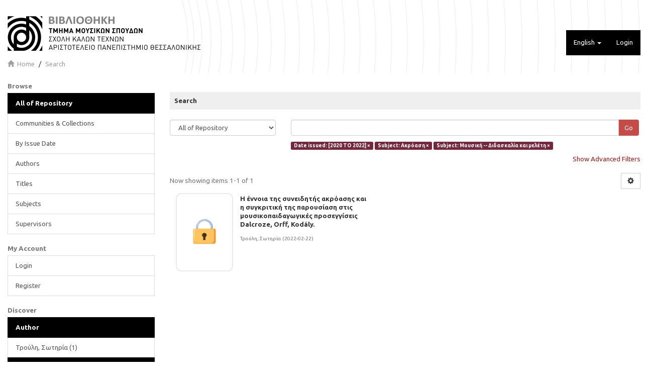

--- FILE ---
content_type: text/css;charset=ISO-8859-1
request_url: https://sophia.mus.auth.gr/xmlui/themes/MUS/styles/main.css
body_size: 326525
content:
@import url(../vendor/jquery-ui/themes/base/jquery-ui.css);
/**
 * The contents of this file are subject to the license and copyright
 * detailed in the LICENSE and NOTICE files at the root of the source
 * tree and available online at
 *
 * http://www.dspace.org/license/
 */
/**
 * The contents of this file are subject to the license and copyright
 * detailed in the LICENSE and NOTICE files at the root of the source
 * tree and available online at
 *
 * http://www.dspace.org/license/
 */
/*! normalize.css v3.0.2 | MIT License | git.io/normalize */
/* line 9, ../vendor/bootstrap-sass-official/assets/stylesheets/bootstrap/_normalize.scss */
html {
  font-family: sans-serif;
  -ms-text-size-adjust: 100%;
  -webkit-text-size-adjust: 100%;
}

/* line 19, ../vendor/bootstrap-sass-official/assets/stylesheets/bootstrap/_normalize.scss */
body {
  margin: 0;
}

/* line 45, ../vendor/bootstrap-sass-official/assets/stylesheets/bootstrap/_normalize.scss */
article,
aside,
details,
figcaption,
figure,
footer,
header,
hgroup,
main,
menu,
nav,
section,
summary {
  display: block;
}

/* line 57, ../vendor/bootstrap-sass-official/assets/stylesheets/bootstrap/_normalize.scss */
audio,
canvas,
progress,
video {
  display: inline-block;
  vertical-align: baseline;
}

/* line 67, ../vendor/bootstrap-sass-official/assets/stylesheets/bootstrap/_normalize.scss */
audio:not([controls]) {
  display: none;
  height: 0;
}

/* line 78, ../vendor/bootstrap-sass-official/assets/stylesheets/bootstrap/_normalize.scss */
[hidden],
template {
  display: none;
}

/* line 89, ../vendor/bootstrap-sass-official/assets/stylesheets/bootstrap/_normalize.scss */
a {
  background-color: transparent;
}

/* line 98, ../vendor/bootstrap-sass-official/assets/stylesheets/bootstrap/_normalize.scss */
a:active,
a:hover {
  outline: 0;
}

/* line 109, ../vendor/bootstrap-sass-official/assets/stylesheets/bootstrap/_normalize.scss */
abbr[title] {
  border-bottom: 1px dotted;
}

/* line 118, ../vendor/bootstrap-sass-official/assets/stylesheets/bootstrap/_normalize.scss */
b,
strong {
  font-weight: bold;
}

/* line 126, ../vendor/bootstrap-sass-official/assets/stylesheets/bootstrap/_normalize.scss */
dfn {
  font-style: italic;
}

/* line 135, ../vendor/bootstrap-sass-official/assets/stylesheets/bootstrap/_normalize.scss */
h1 {
  font-size: 2em;
  margin: 0.67em 0;
}

/* line 144, ../vendor/bootstrap-sass-official/assets/stylesheets/bootstrap/_normalize.scss */
mark {
  background: #ff0;
  color: #000;
}

/* line 153, ../vendor/bootstrap-sass-official/assets/stylesheets/bootstrap/_normalize.scss */
small {
  font-size: 80%;
}

/* line 162, ../vendor/bootstrap-sass-official/assets/stylesheets/bootstrap/_normalize.scss */
sub,
sup {
  font-size: 75%;
  line-height: 0;
  position: relative;
  vertical-align: baseline;
}

/* line 169, ../vendor/bootstrap-sass-official/assets/stylesheets/bootstrap/_normalize.scss */
sup {
  top: -0.5em;
}

/* line 173, ../vendor/bootstrap-sass-official/assets/stylesheets/bootstrap/_normalize.scss */
sub {
  bottom: -0.25em;
}

/* line 184, ../vendor/bootstrap-sass-official/assets/stylesheets/bootstrap/_normalize.scss */
img {
  border: 0;
}

/* line 192, ../vendor/bootstrap-sass-official/assets/stylesheets/bootstrap/_normalize.scss */
svg:not(:root) {
  overflow: hidden;
}

/* line 203, ../vendor/bootstrap-sass-official/assets/stylesheets/bootstrap/_normalize.scss */
figure {
  margin: 1em 40px;
}

/* line 211, ../vendor/bootstrap-sass-official/assets/stylesheets/bootstrap/_normalize.scss */
hr {
  -moz-box-sizing: content-box;
  box-sizing: content-box;
  height: 0;
}

/* line 221, ../vendor/bootstrap-sass-official/assets/stylesheets/bootstrap/_normalize.scss */
pre {
  overflow: auto;
}

/* line 232, ../vendor/bootstrap-sass-official/assets/stylesheets/bootstrap/_normalize.scss */
code,
kbd,
pre,
samp {
  font-family: monospace, monospace;
  font-size: 1em;
}

/* line 256, ../vendor/bootstrap-sass-official/assets/stylesheets/bootstrap/_normalize.scss */
button,
input,
optgroup,
select,
textarea {
  color: inherit;
  font: inherit;
  margin: 0;
}

/* line 266, ../vendor/bootstrap-sass-official/assets/stylesheets/bootstrap/_normalize.scss */
button {
  overflow: visible;
}

/* line 278, ../vendor/bootstrap-sass-official/assets/stylesheets/bootstrap/_normalize.scss */
button,
select {
  text-transform: none;
}

/* line 293, ../vendor/bootstrap-sass-official/assets/stylesheets/bootstrap/_normalize.scss */
button,
html input[type="button"],
input[type="reset"],
input[type="submit"] {
  -webkit-appearance: button;
  cursor: pointer;
}

/* line 303, ../vendor/bootstrap-sass-official/assets/stylesheets/bootstrap/_normalize.scss */
button[disabled],
html input[disabled] {
  cursor: default;
}

/* line 312, ../vendor/bootstrap-sass-official/assets/stylesheets/bootstrap/_normalize.scss */
button::-moz-focus-inner,
input::-moz-focus-inner {
  border: 0;
  padding: 0;
}

/* line 322, ../vendor/bootstrap-sass-official/assets/stylesheets/bootstrap/_normalize.scss */
input {
  line-height: normal;
}

/* line 335, ../vendor/bootstrap-sass-official/assets/stylesheets/bootstrap/_normalize.scss */
input[type="checkbox"],
input[type="radio"] {
  box-sizing: border-box;
  padding: 0;
}

/* line 347, ../vendor/bootstrap-sass-official/assets/stylesheets/bootstrap/_normalize.scss */
input[type="number"]::-webkit-inner-spin-button,
input[type="number"]::-webkit-outer-spin-button {
  height: auto;
}

/* line 357, ../vendor/bootstrap-sass-official/assets/stylesheets/bootstrap/_normalize.scss */
input[type="search"] {
  -webkit-appearance: textfield;
  -moz-box-sizing: content-box;
  -webkit-box-sizing: content-box;
  box-sizing: content-box;
}

/* line 371, ../vendor/bootstrap-sass-official/assets/stylesheets/bootstrap/_normalize.scss */
input[type="search"]::-webkit-search-cancel-button,
input[type="search"]::-webkit-search-decoration {
  -webkit-appearance: none;
}

/* line 379, ../vendor/bootstrap-sass-official/assets/stylesheets/bootstrap/_normalize.scss */
fieldset {
  border: 1px solid #c0c0c0;
  margin: 0 2px;
  padding: 0.35em 0.625em 0.75em;
}

/* line 390, ../vendor/bootstrap-sass-official/assets/stylesheets/bootstrap/_normalize.scss */
legend {
  border: 0;
  padding: 0;
}

/* line 399, ../vendor/bootstrap-sass-official/assets/stylesheets/bootstrap/_normalize.scss */
textarea {
  overflow: auto;
}

/* line 408, ../vendor/bootstrap-sass-official/assets/stylesheets/bootstrap/_normalize.scss */
optgroup {
  font-weight: bold;
}

/* line 419, ../vendor/bootstrap-sass-official/assets/stylesheets/bootstrap/_normalize.scss */
table {
  border-collapse: collapse;
  border-spacing: 0;
}

/* line 425, ../vendor/bootstrap-sass-official/assets/stylesheets/bootstrap/_normalize.scss */
td,
th {
  padding: 0;
}

/*! Source: https://github.com/h5bp/html5-boilerplate/blob/master/src/css/main.css */
@media print {
  /* line 11, ../vendor/bootstrap-sass-official/assets/stylesheets/bootstrap/_print.scss */
  *,
  *:before,
  *:after {
    background: transparent !important;
    color: #000 !important;
    box-shadow: none !important;
    text-shadow: none !important;
  }

  /* line 19, ../vendor/bootstrap-sass-official/assets/stylesheets/bootstrap/_print.scss */
  a,
  a:visited {
    text-decoration: underline;
  }

  /* line 23, ../vendor/bootstrap-sass-official/assets/stylesheets/bootstrap/_print.scss */
  a[href]:after {
    content: " (" attr(href) ")";
  }

  /* line 27, ../vendor/bootstrap-sass-official/assets/stylesheets/bootstrap/_print.scss */
  abbr[title]:after {
    content: " (" attr(title) ")";
  }

  /* line 34, ../vendor/bootstrap-sass-official/assets/stylesheets/bootstrap/_print.scss */
  a[href^="#"]:after,
  a[href^="javascript:"]:after {
    content: "";
  }

  /* line 39, ../vendor/bootstrap-sass-official/assets/stylesheets/bootstrap/_print.scss */
  pre,
  blockquote {
    border: 1px solid #999;
    page-break-inside: avoid;
  }

  /* line 44, ../vendor/bootstrap-sass-official/assets/stylesheets/bootstrap/_print.scss */
  thead {
    display: table-header-group;
  }

  /* line 49, ../vendor/bootstrap-sass-official/assets/stylesheets/bootstrap/_print.scss */
  tr,
  img {
    page-break-inside: avoid;
  }

  /* line 53, ../vendor/bootstrap-sass-official/assets/stylesheets/bootstrap/_print.scss */
  img {
    max-width: 100% !important;
  }

  /* line 59, ../vendor/bootstrap-sass-official/assets/stylesheets/bootstrap/_print.scss */
  p,
  h2,
  h3 {
    orphans: 3;
    widows: 3;
  }

  /* line 65, ../vendor/bootstrap-sass-official/assets/stylesheets/bootstrap/_print.scss */
  h2,
  h3 {
    page-break-after: avoid;
  }

  /* line 73, ../vendor/bootstrap-sass-official/assets/stylesheets/bootstrap/_print.scss */
  select {
    background: #fff !important;
  }

  /* line 78, ../vendor/bootstrap-sass-official/assets/stylesheets/bootstrap/_print.scss */
  .navbar {
    display: none;
  }

  /* line 83, ../vendor/bootstrap-sass-official/assets/stylesheets/bootstrap/_print.scss */
  .btn > .caret,
  .dropup > .btn > .caret {
    border-top-color: #000 !important;
  }

  /* line 87, ../vendor/bootstrap-sass-official/assets/stylesheets/bootstrap/_print.scss */
  .label {
    border: 1px solid #000;
  }

  /* line 91, ../vendor/bootstrap-sass-official/assets/stylesheets/bootstrap/_print.scss */
  .table {
    border-collapse: collapse !important;
  }
  /* line 95, ../vendor/bootstrap-sass-official/assets/stylesheets/bootstrap/_print.scss */
  .table td,
  .table th {
    background-color: #fff !important;
  }

  /* line 101, ../vendor/bootstrap-sass-official/assets/stylesheets/bootstrap/_print.scss */
  .table-bordered th,
  .table-bordered td {
    border: 1px solid #ddd !important;
  }
}
@font-face {
  font-family: 'Glyphicons Halflings';
  src: url("../vendor/bootstrap-sass-official/assets/fonts/bootstrap/glyphicons-halflings-regular.eot");
  src: url("../vendor/bootstrap-sass-official/assets/fonts/bootstrap/glyphicons-halflings-regular.eot?#iefix") format("embedded-opentype"), url("../vendor/bootstrap-sass-official/assets/fonts/bootstrap/glyphicons-halflings-regular.woff") format("woff"), url("../vendor/bootstrap-sass-official/assets/fonts/bootstrap/glyphicons-halflings-regular.ttf") format("truetype"), url("../vendor/bootstrap-sass-official/assets/fonts/bootstrap/glyphicons-halflings-regular.svg#glyphicons_halflingsregular") format("svg");
}

/* line 21, ../vendor/bootstrap-sass-official/assets/stylesheets/bootstrap/_glyphicons.scss */
.glyphicon {
  position: relative;
  top: 1px;
  display: inline-block;
  font-family: 'Glyphicons Halflings';
  font-style: normal;
  font-weight: normal;
  line-height: 1;
  -webkit-font-smoothing: antialiased;
  -moz-osx-font-smoothing: grayscale;
}

/* line 34, ../vendor/bootstrap-sass-official/assets/stylesheets/bootstrap/_glyphicons.scss */
.glyphicon-asterisk:before {
  content: "\2a";
}

/* line 35, ../vendor/bootstrap-sass-official/assets/stylesheets/bootstrap/_glyphicons.scss */
.glyphicon-plus:before {
  content: "\2b";
}

/* line 37, ../vendor/bootstrap-sass-official/assets/stylesheets/bootstrap/_glyphicons.scss */
.glyphicon-euro:before,
.glyphicon-eur:before {
  content: "\20ac";
}

/* line 38, ../vendor/bootstrap-sass-official/assets/stylesheets/bootstrap/_glyphicons.scss */
.glyphicon-minus:before {
  content: "\2212";
}

/* line 39, ../vendor/bootstrap-sass-official/assets/stylesheets/bootstrap/_glyphicons.scss */
.glyphicon-cloud:before {
  content: "\2601";
}

/* line 40, ../vendor/bootstrap-sass-official/assets/stylesheets/bootstrap/_glyphicons.scss */
.glyphicon-envelope:before {
  content: "\2709";
}

/* line 41, ../vendor/bootstrap-sass-official/assets/stylesheets/bootstrap/_glyphicons.scss */
.glyphicon-pencil:before {
  content: "\270f";
}

/* line 42, ../vendor/bootstrap-sass-official/assets/stylesheets/bootstrap/_glyphicons.scss */
.glyphicon-glass:before {
  content: "\e001";
}

/* line 43, ../vendor/bootstrap-sass-official/assets/stylesheets/bootstrap/_glyphicons.scss */
.glyphicon-music:before {
  content: "\e002";
}

/* line 44, ../vendor/bootstrap-sass-official/assets/stylesheets/bootstrap/_glyphicons.scss */
.glyphicon-search:before {
  content: "\e003";
}

/* line 45, ../vendor/bootstrap-sass-official/assets/stylesheets/bootstrap/_glyphicons.scss */
.glyphicon-heart:before {
  content: "\e005";
}

/* line 46, ../vendor/bootstrap-sass-official/assets/stylesheets/bootstrap/_glyphicons.scss */
.glyphicon-star:before {
  content: "\e006";
}

/* line 47, ../vendor/bootstrap-sass-official/assets/stylesheets/bootstrap/_glyphicons.scss */
.glyphicon-star-empty:before {
  content: "\e007";
}

/* line 48, ../vendor/bootstrap-sass-official/assets/stylesheets/bootstrap/_glyphicons.scss */
.glyphicon-user:before {
  content: "\e008";
}

/* line 49, ../vendor/bootstrap-sass-official/assets/stylesheets/bootstrap/_glyphicons.scss */
.glyphicon-film:before {
  content: "\e009";
}

/* line 50, ../vendor/bootstrap-sass-official/assets/stylesheets/bootstrap/_glyphicons.scss */
.glyphicon-th-large:before {
  content: "\e010";
}

/* line 51, ../vendor/bootstrap-sass-official/assets/stylesheets/bootstrap/_glyphicons.scss */
.glyphicon-th:before {
  content: "\e011";
}

/* line 52, ../vendor/bootstrap-sass-official/assets/stylesheets/bootstrap/_glyphicons.scss */
.glyphicon-th-list:before {
  content: "\e012";
}

/* line 53, ../vendor/bootstrap-sass-official/assets/stylesheets/bootstrap/_glyphicons.scss */
.glyphicon-ok:before {
  content: "\e013";
}

/* line 54, ../vendor/bootstrap-sass-official/assets/stylesheets/bootstrap/_glyphicons.scss */
.glyphicon-remove:before {
  content: "\e014";
}

/* line 55, ../vendor/bootstrap-sass-official/assets/stylesheets/bootstrap/_glyphicons.scss */
.glyphicon-zoom-in:before {
  content: "\e015";
}

/* line 56, ../vendor/bootstrap-sass-official/assets/stylesheets/bootstrap/_glyphicons.scss */
.glyphicon-zoom-out:before {
  content: "\e016";
}

/* line 57, ../vendor/bootstrap-sass-official/assets/stylesheets/bootstrap/_glyphicons.scss */
.glyphicon-off:before {
  content: "\e017";
}

/* line 58, ../vendor/bootstrap-sass-official/assets/stylesheets/bootstrap/_glyphicons.scss */
.glyphicon-signal:before {
  content: "\e018";
}

/* line 59, ../vendor/bootstrap-sass-official/assets/stylesheets/bootstrap/_glyphicons.scss */
.glyphicon-cog:before {
  content: "\e019";
}

/* line 60, ../vendor/bootstrap-sass-official/assets/stylesheets/bootstrap/_glyphicons.scss */
.glyphicon-trash:before {
  content: "\e020";
}

/* line 61, ../vendor/bootstrap-sass-official/assets/stylesheets/bootstrap/_glyphicons.scss */
.glyphicon-home:before {
  content: "\e021";
}

/* line 62, ../vendor/bootstrap-sass-official/assets/stylesheets/bootstrap/_glyphicons.scss */
.glyphicon-file:before {
  content: "\e022";
}

/* line 63, ../vendor/bootstrap-sass-official/assets/stylesheets/bootstrap/_glyphicons.scss */
.glyphicon-time:before {
  content: "\e023";
}

/* line 64, ../vendor/bootstrap-sass-official/assets/stylesheets/bootstrap/_glyphicons.scss */
.glyphicon-road:before {
  content: "\e024";
}

/* line 65, ../vendor/bootstrap-sass-official/assets/stylesheets/bootstrap/_glyphicons.scss */
.glyphicon-download-alt:before {
  content: "\e025";
}

/* line 66, ../vendor/bootstrap-sass-official/assets/stylesheets/bootstrap/_glyphicons.scss */
.glyphicon-download:before {
  content: "\e026";
}

/* line 67, ../vendor/bootstrap-sass-official/assets/stylesheets/bootstrap/_glyphicons.scss */
.glyphicon-upload:before {
  content: "\e027";
}

/* line 68, ../vendor/bootstrap-sass-official/assets/stylesheets/bootstrap/_glyphicons.scss */
.glyphicon-inbox:before {
  content: "\e028";
}

/* line 69, ../vendor/bootstrap-sass-official/assets/stylesheets/bootstrap/_glyphicons.scss */
.glyphicon-play-circle:before {
  content: "\e029";
}

/* line 70, ../vendor/bootstrap-sass-official/assets/stylesheets/bootstrap/_glyphicons.scss */
.glyphicon-repeat:before {
  content: "\e030";
}

/* line 71, ../vendor/bootstrap-sass-official/assets/stylesheets/bootstrap/_glyphicons.scss */
.glyphicon-refresh:before {
  content: "\e031";
}

/* line 72, ../vendor/bootstrap-sass-official/assets/stylesheets/bootstrap/_glyphicons.scss */
.glyphicon-list-alt:before {
  content: "\e032";
}

/* line 73, ../vendor/bootstrap-sass-official/assets/stylesheets/bootstrap/_glyphicons.scss */
.glyphicon-lock:before {
  content: "\e033";
}

/* line 74, ../vendor/bootstrap-sass-official/assets/stylesheets/bootstrap/_glyphicons.scss */
.glyphicon-flag:before {
  content: "\e034";
}

/* line 75, ../vendor/bootstrap-sass-official/assets/stylesheets/bootstrap/_glyphicons.scss */
.glyphicon-headphones:before {
  content: "\e035";
}

/* line 76, ../vendor/bootstrap-sass-official/assets/stylesheets/bootstrap/_glyphicons.scss */
.glyphicon-volume-off:before {
  content: "\e036";
}

/* line 77, ../vendor/bootstrap-sass-official/assets/stylesheets/bootstrap/_glyphicons.scss */
.glyphicon-volume-down:before {
  content: "\e037";
}

/* line 78, ../vendor/bootstrap-sass-official/assets/stylesheets/bootstrap/_glyphicons.scss */
.glyphicon-volume-up:before {
  content: "\e038";
}

/* line 79, ../vendor/bootstrap-sass-official/assets/stylesheets/bootstrap/_glyphicons.scss */
.glyphicon-qrcode:before {
  content: "\e039";
}

/* line 80, ../vendor/bootstrap-sass-official/assets/stylesheets/bootstrap/_glyphicons.scss */
.glyphicon-barcode:before {
  content: "\e040";
}

/* line 81, ../vendor/bootstrap-sass-official/assets/stylesheets/bootstrap/_glyphicons.scss */
.glyphicon-tag:before {
  content: "\e041";
}

/* line 82, ../vendor/bootstrap-sass-official/assets/stylesheets/bootstrap/_glyphicons.scss */
.glyphicon-tags:before {
  content: "\e042";
}

/* line 83, ../vendor/bootstrap-sass-official/assets/stylesheets/bootstrap/_glyphicons.scss */
.glyphicon-book:before {
  content: "\e043";
}

/* line 84, ../vendor/bootstrap-sass-official/assets/stylesheets/bootstrap/_glyphicons.scss */
.glyphicon-bookmark:before {
  content: "\e044";
}

/* line 85, ../vendor/bootstrap-sass-official/assets/stylesheets/bootstrap/_glyphicons.scss */
.glyphicon-print:before {
  content: "\e045";
}

/* line 86, ../vendor/bootstrap-sass-official/assets/stylesheets/bootstrap/_glyphicons.scss */
.glyphicon-camera:before {
  content: "\e046";
}

/* line 87, ../vendor/bootstrap-sass-official/assets/stylesheets/bootstrap/_glyphicons.scss */
.glyphicon-font:before {
  content: "\e047";
}

/* line 88, ../vendor/bootstrap-sass-official/assets/stylesheets/bootstrap/_glyphicons.scss */
.glyphicon-bold:before {
  content: "\e048";
}

/* line 89, ../vendor/bootstrap-sass-official/assets/stylesheets/bootstrap/_glyphicons.scss */
.glyphicon-italic:before {
  content: "\e049";
}

/* line 90, ../vendor/bootstrap-sass-official/assets/stylesheets/bootstrap/_glyphicons.scss */
.glyphicon-text-height:before {
  content: "\e050";
}

/* line 91, ../vendor/bootstrap-sass-official/assets/stylesheets/bootstrap/_glyphicons.scss */
.glyphicon-text-width:before {
  content: "\e051";
}

/* line 92, ../vendor/bootstrap-sass-official/assets/stylesheets/bootstrap/_glyphicons.scss */
.glyphicon-align-left:before {
  content: "\e052";
}

/* line 93, ../vendor/bootstrap-sass-official/assets/stylesheets/bootstrap/_glyphicons.scss */
.glyphicon-align-center:before {
  content: "\e053";
}

/* line 94, ../vendor/bootstrap-sass-official/assets/stylesheets/bootstrap/_glyphicons.scss */
.glyphicon-align-right:before {
  content: "\e054";
}

/* line 95, ../vendor/bootstrap-sass-official/assets/stylesheets/bootstrap/_glyphicons.scss */
.glyphicon-align-justify:before {
  content: "\e055";
}

/* line 96, ../vendor/bootstrap-sass-official/assets/stylesheets/bootstrap/_glyphicons.scss */
.glyphicon-list:before {
  content: "\e056";
}

/* line 97, ../vendor/bootstrap-sass-official/assets/stylesheets/bootstrap/_glyphicons.scss */
.glyphicon-indent-left:before {
  content: "\e057";
}

/* line 98, ../vendor/bootstrap-sass-official/assets/stylesheets/bootstrap/_glyphicons.scss */
.glyphicon-indent-right:before {
  content: "\e058";
}

/* line 99, ../vendor/bootstrap-sass-official/assets/stylesheets/bootstrap/_glyphicons.scss */
.glyphicon-facetime-video:before {
  content: "\e059";
}

/* line 100, ../vendor/bootstrap-sass-official/assets/stylesheets/bootstrap/_glyphicons.scss */
.glyphicon-picture:before {
  content: "\e060";
}

/* line 101, ../vendor/bootstrap-sass-official/assets/stylesheets/bootstrap/_glyphicons.scss */
.glyphicon-map-marker:before {
  content: "\e062";
}

/* line 102, ../vendor/bootstrap-sass-official/assets/stylesheets/bootstrap/_glyphicons.scss */
.glyphicon-adjust:before {
  content: "\e063";
}

/* line 103, ../vendor/bootstrap-sass-official/assets/stylesheets/bootstrap/_glyphicons.scss */
.glyphicon-tint:before {
  content: "\e064";
}

/* line 104, ../vendor/bootstrap-sass-official/assets/stylesheets/bootstrap/_glyphicons.scss */
.glyphicon-edit:before {
  content: "\e065";
}

/* line 105, ../vendor/bootstrap-sass-official/assets/stylesheets/bootstrap/_glyphicons.scss */
.glyphicon-share:before {
  content: "\e066";
}

/* line 106, ../vendor/bootstrap-sass-official/assets/stylesheets/bootstrap/_glyphicons.scss */
.glyphicon-check:before {
  content: "\e067";
}

/* line 107, ../vendor/bootstrap-sass-official/assets/stylesheets/bootstrap/_glyphicons.scss */
.glyphicon-move:before {
  content: "\e068";
}

/* line 108, ../vendor/bootstrap-sass-official/assets/stylesheets/bootstrap/_glyphicons.scss */
.glyphicon-step-backward:before {
  content: "\e069";
}

/* line 109, ../vendor/bootstrap-sass-official/assets/stylesheets/bootstrap/_glyphicons.scss */
.glyphicon-fast-backward:before {
  content: "\e070";
}

/* line 110, ../vendor/bootstrap-sass-official/assets/stylesheets/bootstrap/_glyphicons.scss */
.glyphicon-backward:before {
  content: "\e071";
}

/* line 111, ../vendor/bootstrap-sass-official/assets/stylesheets/bootstrap/_glyphicons.scss */
.glyphicon-play:before {
  content: "\e072";
}

/* line 112, ../vendor/bootstrap-sass-official/assets/stylesheets/bootstrap/_glyphicons.scss */
.glyphicon-pause:before {
  content: "\e073";
}

/* line 113, ../vendor/bootstrap-sass-official/assets/stylesheets/bootstrap/_glyphicons.scss */
.glyphicon-stop:before {
  content: "\e074";
}

/* line 114, ../vendor/bootstrap-sass-official/assets/stylesheets/bootstrap/_glyphicons.scss */
.glyphicon-forward:before {
  content: "\e075";
}

/* line 115, ../vendor/bootstrap-sass-official/assets/stylesheets/bootstrap/_glyphicons.scss */
.glyphicon-fast-forward:before {
  content: "\e076";
}

/* line 116, ../vendor/bootstrap-sass-official/assets/stylesheets/bootstrap/_glyphicons.scss */
.glyphicon-step-forward:before {
  content: "\e077";
}

/* line 117, ../vendor/bootstrap-sass-official/assets/stylesheets/bootstrap/_glyphicons.scss */
.glyphicon-eject:before {
  content: "\e078";
}

/* line 118, ../vendor/bootstrap-sass-official/assets/stylesheets/bootstrap/_glyphicons.scss */
.glyphicon-chevron-left:before {
  content: "\e079";
}

/* line 119, ../vendor/bootstrap-sass-official/assets/stylesheets/bootstrap/_glyphicons.scss */
.glyphicon-chevron-right:before {
  content: "\e080";
}

/* line 120, ../vendor/bootstrap-sass-official/assets/stylesheets/bootstrap/_glyphicons.scss */
.glyphicon-plus-sign:before {
  content: "\e081";
}

/* line 121, ../vendor/bootstrap-sass-official/assets/stylesheets/bootstrap/_glyphicons.scss */
.glyphicon-minus-sign:before {
  content: "\e082";
}

/* line 122, ../vendor/bootstrap-sass-official/assets/stylesheets/bootstrap/_glyphicons.scss */
.glyphicon-remove-sign:before {
  content: "\e083";
}

/* line 123, ../vendor/bootstrap-sass-official/assets/stylesheets/bootstrap/_glyphicons.scss */
.glyphicon-ok-sign:before {
  content: "\e084";
}

/* line 124, ../vendor/bootstrap-sass-official/assets/stylesheets/bootstrap/_glyphicons.scss */
.glyphicon-question-sign:before {
  content: "\e085";
}

/* line 125, ../vendor/bootstrap-sass-official/assets/stylesheets/bootstrap/_glyphicons.scss */
.glyphicon-info-sign:before {
  content: "\e086";
}

/* line 126, ../vendor/bootstrap-sass-official/assets/stylesheets/bootstrap/_glyphicons.scss */
.glyphicon-screenshot:before {
  content: "\e087";
}

/* line 127, ../vendor/bootstrap-sass-official/assets/stylesheets/bootstrap/_glyphicons.scss */
.glyphicon-remove-circle:before {
  content: "\e088";
}

/* line 128, ../vendor/bootstrap-sass-official/assets/stylesheets/bootstrap/_glyphicons.scss */
.glyphicon-ok-circle:before {
  content: "\e089";
}

/* line 129, ../vendor/bootstrap-sass-official/assets/stylesheets/bootstrap/_glyphicons.scss */
.glyphicon-ban-circle:before {
  content: "\e090";
}

/* line 130, ../vendor/bootstrap-sass-official/assets/stylesheets/bootstrap/_glyphicons.scss */
.glyphicon-arrow-left:before {
  content: "\e091";
}

/* line 131, ../vendor/bootstrap-sass-official/assets/stylesheets/bootstrap/_glyphicons.scss */
.glyphicon-arrow-right:before {
  content: "\e092";
}

/* line 132, ../vendor/bootstrap-sass-official/assets/stylesheets/bootstrap/_glyphicons.scss */
.glyphicon-arrow-up:before {
  content: "\e093";
}

/* line 133, ../vendor/bootstrap-sass-official/assets/stylesheets/bootstrap/_glyphicons.scss */
.glyphicon-arrow-down:before {
  content: "\e094";
}

/* line 134, ../vendor/bootstrap-sass-official/assets/stylesheets/bootstrap/_glyphicons.scss */
.glyphicon-share-alt:before {
  content: "\e095";
}

/* line 135, ../vendor/bootstrap-sass-official/assets/stylesheets/bootstrap/_glyphicons.scss */
.glyphicon-resize-full:before {
  content: "\e096";
}

/* line 136, ../vendor/bootstrap-sass-official/assets/stylesheets/bootstrap/_glyphicons.scss */
.glyphicon-resize-small:before {
  content: "\e097";
}

/* line 137, ../vendor/bootstrap-sass-official/assets/stylesheets/bootstrap/_glyphicons.scss */
.glyphicon-exclamation-sign:before {
  content: "\e101";
}

/* line 138, ../vendor/bootstrap-sass-official/assets/stylesheets/bootstrap/_glyphicons.scss */
.glyphicon-gift:before {
  content: "\e102";
}

/* line 139, ../vendor/bootstrap-sass-official/assets/stylesheets/bootstrap/_glyphicons.scss */
.glyphicon-leaf:before {
  content: "\e103";
}

/* line 140, ../vendor/bootstrap-sass-official/assets/stylesheets/bootstrap/_glyphicons.scss */
.glyphicon-fire:before {
  content: "\e104";
}

/* line 141, ../vendor/bootstrap-sass-official/assets/stylesheets/bootstrap/_glyphicons.scss */
.glyphicon-eye-open:before {
  content: "\e105";
}

/* line 142, ../vendor/bootstrap-sass-official/assets/stylesheets/bootstrap/_glyphicons.scss */
.glyphicon-eye-close:before {
  content: "\e106";
}

/* line 143, ../vendor/bootstrap-sass-official/assets/stylesheets/bootstrap/_glyphicons.scss */
.glyphicon-warning-sign:before {
  content: "\e107";
}

/* line 144, ../vendor/bootstrap-sass-official/assets/stylesheets/bootstrap/_glyphicons.scss */
.glyphicon-plane:before {
  content: "\e108";
}

/* line 145, ../vendor/bootstrap-sass-official/assets/stylesheets/bootstrap/_glyphicons.scss */
.glyphicon-calendar:before {
  content: "\e109";
}

/* line 146, ../vendor/bootstrap-sass-official/assets/stylesheets/bootstrap/_glyphicons.scss */
.glyphicon-random:before {
  content: "\e110";
}

/* line 147, ../vendor/bootstrap-sass-official/assets/stylesheets/bootstrap/_glyphicons.scss */
.glyphicon-comment:before {
  content: "\e111";
}

/* line 148, ../vendor/bootstrap-sass-official/assets/stylesheets/bootstrap/_glyphicons.scss */
.glyphicon-magnet:before {
  content: "\e112";
}

/* line 149, ../vendor/bootstrap-sass-official/assets/stylesheets/bootstrap/_glyphicons.scss */
.glyphicon-chevron-up:before {
  content: "\e113";
}

/* line 150, ../vendor/bootstrap-sass-official/assets/stylesheets/bootstrap/_glyphicons.scss */
.glyphicon-chevron-down:before {
  content: "\e114";
}

/* line 151, ../vendor/bootstrap-sass-official/assets/stylesheets/bootstrap/_glyphicons.scss */
.glyphicon-retweet:before {
  content: "\e115";
}

/* line 152, ../vendor/bootstrap-sass-official/assets/stylesheets/bootstrap/_glyphicons.scss */
.glyphicon-shopping-cart:before {
  content: "\e116";
}

/* line 153, ../vendor/bootstrap-sass-official/assets/stylesheets/bootstrap/_glyphicons.scss */
.glyphicon-folder-close:before {
  content: "\e117";
}

/* line 154, ../vendor/bootstrap-sass-official/assets/stylesheets/bootstrap/_glyphicons.scss */
.glyphicon-folder-open:before {
  content: "\e118";
}

/* line 155, ../vendor/bootstrap-sass-official/assets/stylesheets/bootstrap/_glyphicons.scss */
.glyphicon-resize-vertical:before {
  content: "\e119";
}

/* line 156, ../vendor/bootstrap-sass-official/assets/stylesheets/bootstrap/_glyphicons.scss */
.glyphicon-resize-horizontal:before {
  content: "\e120";
}

/* line 157, ../vendor/bootstrap-sass-official/assets/stylesheets/bootstrap/_glyphicons.scss */
.glyphicon-hdd:before {
  content: "\e121";
}

/* line 158, ../vendor/bootstrap-sass-official/assets/stylesheets/bootstrap/_glyphicons.scss */
.glyphicon-bullhorn:before {
  content: "\e122";
}

/* line 159, ../vendor/bootstrap-sass-official/assets/stylesheets/bootstrap/_glyphicons.scss */
.glyphicon-bell:before {
  content: "\e123";
}

/* line 160, ../vendor/bootstrap-sass-official/assets/stylesheets/bootstrap/_glyphicons.scss */
.glyphicon-certificate:before {
  content: "\e124";
}

/* line 161, ../vendor/bootstrap-sass-official/assets/stylesheets/bootstrap/_glyphicons.scss */
.glyphicon-thumbs-up:before {
  content: "\e125";
}

/* line 162, ../vendor/bootstrap-sass-official/assets/stylesheets/bootstrap/_glyphicons.scss */
.glyphicon-thumbs-down:before {
  content: "\e126";
}

/* line 163, ../vendor/bootstrap-sass-official/assets/stylesheets/bootstrap/_glyphicons.scss */
.glyphicon-hand-right:before {
  content: "\e127";
}

/* line 164, ../vendor/bootstrap-sass-official/assets/stylesheets/bootstrap/_glyphicons.scss */
.glyphicon-hand-left:before {
  content: "\e128";
}

/* line 165, ../vendor/bootstrap-sass-official/assets/stylesheets/bootstrap/_glyphicons.scss */
.glyphicon-hand-up:before {
  content: "\e129";
}

/* line 166, ../vendor/bootstrap-sass-official/assets/stylesheets/bootstrap/_glyphicons.scss */
.glyphicon-hand-down:before {
  content: "\e130";
}

/* line 167, ../vendor/bootstrap-sass-official/assets/stylesheets/bootstrap/_glyphicons.scss */
.glyphicon-circle-arrow-right:before {
  content: "\e131";
}

/* line 168, ../vendor/bootstrap-sass-official/assets/stylesheets/bootstrap/_glyphicons.scss */
.glyphicon-circle-arrow-left:before {
  content: "\e132";
}

/* line 169, ../vendor/bootstrap-sass-official/assets/stylesheets/bootstrap/_glyphicons.scss */
.glyphicon-circle-arrow-up:before {
  content: "\e133";
}

/* line 170, ../vendor/bootstrap-sass-official/assets/stylesheets/bootstrap/_glyphicons.scss */
.glyphicon-circle-arrow-down:before {
  content: "\e134";
}

/* line 171, ../vendor/bootstrap-sass-official/assets/stylesheets/bootstrap/_glyphicons.scss */
.glyphicon-globe:before {
  content: "\e135";
}

/* line 172, ../vendor/bootstrap-sass-official/assets/stylesheets/bootstrap/_glyphicons.scss */
.glyphicon-wrench:before {
  content: "\e136";
}

/* line 173, ../vendor/bootstrap-sass-official/assets/stylesheets/bootstrap/_glyphicons.scss */
.glyphicon-tasks:before {
  content: "\e137";
}

/* line 174, ../vendor/bootstrap-sass-official/assets/stylesheets/bootstrap/_glyphicons.scss */
.glyphicon-filter:before {
  content: "\e138";
}

/* line 175, ../vendor/bootstrap-sass-official/assets/stylesheets/bootstrap/_glyphicons.scss */
.glyphicon-briefcase:before {
  content: "\e139";
}

/* line 176, ../vendor/bootstrap-sass-official/assets/stylesheets/bootstrap/_glyphicons.scss */
.glyphicon-fullscreen:before {
  content: "\e140";
}

/* line 177, ../vendor/bootstrap-sass-official/assets/stylesheets/bootstrap/_glyphicons.scss */
.glyphicon-dashboard:before {
  content: "\e141";
}

/* line 178, ../vendor/bootstrap-sass-official/assets/stylesheets/bootstrap/_glyphicons.scss */
.glyphicon-paperclip:before {
  content: "\e142";
}

/* line 179, ../vendor/bootstrap-sass-official/assets/stylesheets/bootstrap/_glyphicons.scss */
.glyphicon-heart-empty:before {
  content: "\e143";
}

/* line 180, ../vendor/bootstrap-sass-official/assets/stylesheets/bootstrap/_glyphicons.scss */
.glyphicon-link:before {
  content: "\e144";
}

/* line 181, ../vendor/bootstrap-sass-official/assets/stylesheets/bootstrap/_glyphicons.scss */
.glyphicon-phone:before {
  content: "\e145";
}

/* line 182, ../vendor/bootstrap-sass-official/assets/stylesheets/bootstrap/_glyphicons.scss */
.glyphicon-pushpin:before {
  content: "\e146";
}

/* line 183, ../vendor/bootstrap-sass-official/assets/stylesheets/bootstrap/_glyphicons.scss */
.glyphicon-usd:before {
  content: "\e148";
}

/* line 184, ../vendor/bootstrap-sass-official/assets/stylesheets/bootstrap/_glyphicons.scss */
.glyphicon-gbp:before {
  content: "\e149";
}

/* line 185, ../vendor/bootstrap-sass-official/assets/stylesheets/bootstrap/_glyphicons.scss */
.glyphicon-sort:before {
  content: "\e150";
}

/* line 186, ../vendor/bootstrap-sass-official/assets/stylesheets/bootstrap/_glyphicons.scss */
.glyphicon-sort-by-alphabet:before {
  content: "\e151";
}

/* line 187, ../vendor/bootstrap-sass-official/assets/stylesheets/bootstrap/_glyphicons.scss */
.glyphicon-sort-by-alphabet-alt:before {
  content: "\e152";
}

/* line 188, ../vendor/bootstrap-sass-official/assets/stylesheets/bootstrap/_glyphicons.scss */
.glyphicon-sort-by-order:before {
  content: "\e153";
}

/* line 189, ../vendor/bootstrap-sass-official/assets/stylesheets/bootstrap/_glyphicons.scss */
.glyphicon-sort-by-order-alt:before {
  content: "\e154";
}

/* line 190, ../vendor/bootstrap-sass-official/assets/stylesheets/bootstrap/_glyphicons.scss */
.glyphicon-sort-by-attributes:before {
  content: "\e155";
}

/* line 191, ../vendor/bootstrap-sass-official/assets/stylesheets/bootstrap/_glyphicons.scss */
.glyphicon-sort-by-attributes-alt:before {
  content: "\e156";
}

/* line 192, ../vendor/bootstrap-sass-official/assets/stylesheets/bootstrap/_glyphicons.scss */
.glyphicon-unchecked:before {
  content: "\e157";
}

/* line 193, ../vendor/bootstrap-sass-official/assets/stylesheets/bootstrap/_glyphicons.scss */
.glyphicon-expand:before {
  content: "\e158";
}

/* line 194, ../vendor/bootstrap-sass-official/assets/stylesheets/bootstrap/_glyphicons.scss */
.glyphicon-collapse-down:before {
  content: "\e159";
}

/* line 195, ../vendor/bootstrap-sass-official/assets/stylesheets/bootstrap/_glyphicons.scss */
.glyphicon-collapse-up:before {
  content: "\e160";
}

/* line 196, ../vendor/bootstrap-sass-official/assets/stylesheets/bootstrap/_glyphicons.scss */
.glyphicon-log-in:before {
  content: "\e161";
}

/* line 197, ../vendor/bootstrap-sass-official/assets/stylesheets/bootstrap/_glyphicons.scss */
.glyphicon-flash:before {
  content: "\e162";
}

/* line 198, ../vendor/bootstrap-sass-official/assets/stylesheets/bootstrap/_glyphicons.scss */
.glyphicon-log-out:before {
  content: "\e163";
}

/* line 199, ../vendor/bootstrap-sass-official/assets/stylesheets/bootstrap/_glyphicons.scss */
.glyphicon-new-window:before {
  content: "\e164";
}

/* line 200, ../vendor/bootstrap-sass-official/assets/stylesheets/bootstrap/_glyphicons.scss */
.glyphicon-record:before {
  content: "\e165";
}

/* line 201, ../vendor/bootstrap-sass-official/assets/stylesheets/bootstrap/_glyphicons.scss */
.glyphicon-save:before {
  content: "\e166";
}

/* line 202, ../vendor/bootstrap-sass-official/assets/stylesheets/bootstrap/_glyphicons.scss */
.glyphicon-open:before {
  content: "\e167";
}

/* line 203, ../vendor/bootstrap-sass-official/assets/stylesheets/bootstrap/_glyphicons.scss */
.glyphicon-saved:before {
  content: "\e168";
}

/* line 204, ../vendor/bootstrap-sass-official/assets/stylesheets/bootstrap/_glyphicons.scss */
.glyphicon-import:before {
  content: "\e169";
}

/* line 205, ../vendor/bootstrap-sass-official/assets/stylesheets/bootstrap/_glyphicons.scss */
.glyphicon-export:before {
  content: "\e170";
}

/* line 206, ../vendor/bootstrap-sass-official/assets/stylesheets/bootstrap/_glyphicons.scss */
.glyphicon-send:before {
  content: "\e171";
}

/* line 207, ../vendor/bootstrap-sass-official/assets/stylesheets/bootstrap/_glyphicons.scss */
.glyphicon-floppy-disk:before {
  content: "\e172";
}

/* line 208, ../vendor/bootstrap-sass-official/assets/stylesheets/bootstrap/_glyphicons.scss */
.glyphicon-floppy-saved:before {
  content: "\e173";
}

/* line 209, ../vendor/bootstrap-sass-official/assets/stylesheets/bootstrap/_glyphicons.scss */
.glyphicon-floppy-remove:before {
  content: "\e174";
}

/* line 210, ../vendor/bootstrap-sass-official/assets/stylesheets/bootstrap/_glyphicons.scss */
.glyphicon-floppy-save:before {
  content: "\e175";
}

/* line 211, ../vendor/bootstrap-sass-official/assets/stylesheets/bootstrap/_glyphicons.scss */
.glyphicon-floppy-open:before {
  content: "\e176";
}

/* line 212, ../vendor/bootstrap-sass-official/assets/stylesheets/bootstrap/_glyphicons.scss */
.glyphicon-credit-card:before {
  content: "\e177";
}

/* line 213, ../vendor/bootstrap-sass-official/assets/stylesheets/bootstrap/_glyphicons.scss */
.glyphicon-transfer:before {
  content: "\e178";
}

/* line 214, ../vendor/bootstrap-sass-official/assets/stylesheets/bootstrap/_glyphicons.scss */
.glyphicon-cutlery:before {
  content: "\e179";
}

/* line 215, ../vendor/bootstrap-sass-official/assets/stylesheets/bootstrap/_glyphicons.scss */
.glyphicon-header:before {
  content: "\e180";
}

/* line 216, ../vendor/bootstrap-sass-official/assets/stylesheets/bootstrap/_glyphicons.scss */
.glyphicon-compressed:before {
  content: "\e181";
}

/* line 217, ../vendor/bootstrap-sass-official/assets/stylesheets/bootstrap/_glyphicons.scss */
.glyphicon-earphone:before {
  content: "\e182";
}

/* line 218, ../vendor/bootstrap-sass-official/assets/stylesheets/bootstrap/_glyphicons.scss */
.glyphicon-phone-alt:before {
  content: "\e183";
}

/* line 219, ../vendor/bootstrap-sass-official/assets/stylesheets/bootstrap/_glyphicons.scss */
.glyphicon-tower:before {
  content: "\e184";
}

/* line 220, ../vendor/bootstrap-sass-official/assets/stylesheets/bootstrap/_glyphicons.scss */
.glyphicon-stats:before {
  content: "\e185";
}

/* line 221, ../vendor/bootstrap-sass-official/assets/stylesheets/bootstrap/_glyphicons.scss */
.glyphicon-sd-video:before {
  content: "\e186";
}

/* line 222, ../vendor/bootstrap-sass-official/assets/stylesheets/bootstrap/_glyphicons.scss */
.glyphicon-hd-video:before {
  content: "\e187";
}

/* line 223, ../vendor/bootstrap-sass-official/assets/stylesheets/bootstrap/_glyphicons.scss */
.glyphicon-subtitles:before {
  content: "\e188";
}

/* line 224, ../vendor/bootstrap-sass-official/assets/stylesheets/bootstrap/_glyphicons.scss */
.glyphicon-sound-stereo:before {
  content: "\e189";
}

/* line 225, ../vendor/bootstrap-sass-official/assets/stylesheets/bootstrap/_glyphicons.scss */
.glyphicon-sound-dolby:before {
  content: "\e190";
}

/* line 226, ../vendor/bootstrap-sass-official/assets/stylesheets/bootstrap/_glyphicons.scss */
.glyphicon-sound-5-1:before {
  content: "\e191";
}

/* line 227, ../vendor/bootstrap-sass-official/assets/stylesheets/bootstrap/_glyphicons.scss */
.glyphicon-sound-6-1:before {
  content: "\e192";
}

/* line 228, ../vendor/bootstrap-sass-official/assets/stylesheets/bootstrap/_glyphicons.scss */
.glyphicon-sound-7-1:before {
  content: "\e193";
}

/* line 229, ../vendor/bootstrap-sass-official/assets/stylesheets/bootstrap/_glyphicons.scss */
.glyphicon-copyright-mark:before {
  content: "\e194";
}

/* line 230, ../vendor/bootstrap-sass-official/assets/stylesheets/bootstrap/_glyphicons.scss */
.glyphicon-registration-mark:before {
  content: "\e195";
}

/* line 231, ../vendor/bootstrap-sass-official/assets/stylesheets/bootstrap/_glyphicons.scss */
.glyphicon-cloud-download:before {
  content: "\e197";
}

/* line 232, ../vendor/bootstrap-sass-official/assets/stylesheets/bootstrap/_glyphicons.scss */
.glyphicon-cloud-upload:before {
  content: "\e198";
}

/* line 233, ../vendor/bootstrap-sass-official/assets/stylesheets/bootstrap/_glyphicons.scss */
.glyphicon-tree-conifer:before {
  content: "\e199";
}

/* line 234, ../vendor/bootstrap-sass-official/assets/stylesheets/bootstrap/_glyphicons.scss */
.glyphicon-tree-deciduous:before {
  content: "\e200";
}

/* line 11, ../vendor/bootstrap-sass-official/assets/stylesheets/bootstrap/_scaffolding.scss */
* {
  -webkit-box-sizing: border-box;
  -moz-box-sizing: border-box;
  box-sizing: border-box;
}

/* line 15, ../vendor/bootstrap-sass-official/assets/stylesheets/bootstrap/_scaffolding.scss */
*:before,
*:after {
  -webkit-box-sizing: border-box;
  -moz-box-sizing: border-box;
  box-sizing: border-box;
}

/* line 22, ../vendor/bootstrap-sass-official/assets/stylesheets/bootstrap/_scaffolding.scss */
html {
  font-size: 10px;
  -webkit-tap-highlight-color: rgba(0, 0, 0, 0);
}

/* line 27, ../vendor/bootstrap-sass-official/assets/stylesheets/bootstrap/_scaffolding.scss */
body {
  font-family: "Ubuntu", Verdana, "Trebuchet MS", Arial;
  font-size: 10pt;
  line-height: 1.428571429;
  color: #333333;
  background-color: white;  /*#bbbbbb;*/
  background-image: url(/xmlui/themes/MUS/images/bg-03.svg);
  background-repeat: no-repeat;
  background-position: center -24px;
}

/* line 39, ../vendor/bootstrap-sass-official/assets/stylesheets/bootstrap/_scaffolding.scss */
input,
button,
select,
textarea {
  font-family: inherit;
  font-size: inherit;
  line-height: inherit;
}

/* line 48, ../vendor/bootstrap-sass-official/assets/stylesheets/bootstrap/_scaffolding.scss */
a {
  color: #a81b1b; /*#02064b; /*#76273c;*/
  text-decoration: none;
}
/* line 53, ../vendor/bootstrap-sass-official/assets/stylesheets/bootstrap/_scaffolding.scss */
a:hover, a:focus {
  color: #ff7f00;
  text-decoration: none;
}
/* line 58, ../vendor/bootstrap-sass-official/assets/stylesheets/bootstrap/_scaffolding.scss */
a:focus {
  outline: thin dotted;
  outline: 5px auto -webkit-focus-ring-color;
  outline-offset: -2px;
}

/* line 69, ../vendor/bootstrap-sass-official/assets/stylesheets/bootstrap/_scaffolding.scss */
figure {
  margin: 0;
}

/* line 76, ../vendor/bootstrap-sass-official/assets/stylesheets/bootstrap/_scaffolding.scss */
img {
  vertical-align: middle;
}

/* line 81, ../vendor/bootstrap-sass-official/assets/stylesheets/bootstrap/_scaffolding.scss */
.img-responsive {
  display: inline-block;
  /*max-width: 140px;*/
  height: auto;
}

/* line 86, ../vendor/bootstrap-sass-official/assets/stylesheets/bootstrap/_scaffolding.scss */
.img-rounded {
  border-radius: 6px;
}

/* line 93, ../vendor/bootstrap-sass-official/assets/stylesheets/bootstrap/_scaffolding.scss */
.img-thumbnail {
  /*padding: 1px;
  /*line-height: 1.428571429;
  background-color: #bbbbbb;
  border: 1px solid #dddddd;*/
  /*border-radius: 4px;*/
  -webkit-transition: all 0.2s ease-in-out;
  -o-transition: all 0.2s ease-in-out;
  transition: all 0.2s ease-in-out;
  display: inline-block;
  max-width: 140px !important;
  height: auto;
}

/* line 106, ../vendor/bootstrap-sass-official/assets/stylesheets/bootstrap/_scaffolding.scss */
.img-circle {
  border-radius: 50%;
}

/* line 113, ../vendor/bootstrap-sass-official/assets/stylesheets/bootstrap/_scaffolding.scss */
hr {
  margin-top: 18px;
  margin-bottom: 18px;
  border: 0;
  border-top: 1px solid #eeeeee;
}

/* line 125, ../vendor/bootstrap-sass-official/assets/stylesheets/bootstrap/_scaffolding.scss */
.sr-only {
  position: absolute;
  width: 1px;
  height: 1px;
  margin: -1px;
  padding: 0;
  overflow: hidden;
  clip: rect(0, 0, 0, 0);
  border: 0;
}

/* line 142, ../vendor/bootstrap-sass-official/assets/stylesheets/bootstrap/_scaffolding.scss */
.sr-only-focusable:active, .sr-only-focusable:focus {
  position: static;
  width: auto;
  height: auto;
  margin: 0;
  overflow: visible;
  clip: auto;
}

/* line 10, ../vendor/bootstrap-sass-official/assets/stylesheets/bootstrap/_type.scss */
h1, h2, h3, h4, h5, h6,
.h1, .h2, .h3, .h4, .h5, .h6 {
  font-family: inherit;
  font-weight: 700;
  line-height: 1.3;
  color: #333333;
}
/* line 17, ../vendor/bootstrap-sass-official/assets/stylesheets/bootstrap/_type.scss */
h1 small,
h1 .small, h2 small,
h2 .small, h3 small,
h3 .small, h4 small,
h4 .small, h5 small,
h5 .small, h6 small,
h6 .small,
.h1 small,
.h1 .small, .h2 small,
.h2 .small, .h3 small,
.h3 .small, .h4 small,
.h4 .small, .h5 small,
.h5 .small, .h6 small,
.h6 .small {
  font-weight: normal;
  line-height: 1;
  color: #777777;
}

/* line 26, ../vendor/bootstrap-sass-official/assets/stylesheets/bootstrap/_type.scss */
h1, .h1,
h2, .h2,
h3, .h3 {
  margin-top: 18px;
  margin-bottom: 9px;
}
/* line 31, ../vendor/bootstrap-sass-official/assets/stylesheets/bootstrap/_type.scss */
h1 small,
h1 .small, .h1 small,
.h1 .small,
h2 small,
h2 .small, .h2 small,
.h2 .small,
h3 small,
h3 .small, .h3 small,
.h3 .small {
  font-size: 65%;
}

/* line 37, ../vendor/bootstrap-sass-official/assets/stylesheets/bootstrap/_type.scss */
h4, .h4,
h5, .h5,
h6, .h6 {
  margin-top: 9px;
  margin-bottom: 9px;
}
/* line 42, ../vendor/bootstrap-sass-official/assets/stylesheets/bootstrap/_type.scss */
h4 small,
h4 .small, .h4 small,
.h4 .small,
h5 small,
h5 .small, .h5 small,
.h5 .small,
h6 small,
h6 .small, .h6 small,
.h6 .small {
  font-size: 75%;
}

/* line 47, ../vendor/bootstrap-sass-official/assets/stylesheets/bootstrap/_type.scss */
h1, .h1 {
  font-size: 1em;
}

/* line 48, ../vendor/bootstrap-sass-official/assets/stylesheets/bootstrap/_type.scss */
h2, .h2 {
  font-size: 1em;
}

/* line 49, ../vendor/bootstrap-sass-official/assets/stylesheets/bootstrap/_type.scss */
h3, .h3 {
  font-size: 1em;
}

/* line 50, ../vendor/bootstrap-sass-official/assets/stylesheets/bootstrap/_type.scss */
h4, .h4 {
  font-size: 1em;
}

/* line 51, ../vendor/bootstrap-sass-official/assets/stylesheets/bootstrap/_type.scss */
h5, .h5 {
  font-size: 1em;
}

/* line 52, ../vendor/bootstrap-sass-official/assets/stylesheets/bootstrap/_type.scss */
h6, .h6 {
  font-size: 1em;
}

/* line 58, ../vendor/bootstrap-sass-official/assets/stylesheets/bootstrap/_type.scss */
p {
  margin: 0 0 9px;
}

/* line 62, ../vendor/bootstrap-sass-official/assets/stylesheets/bootstrap/_type.scss */
.lead {
  margin-bottom: 18px;
  font-size: 14px;
  font-weight: 300;
  line-height: 1.4;
}
@media (min-width: 768px) {
  /* line 62, ../vendor/bootstrap-sass-official/assets/stylesheets/bootstrap/_type.scss */
  .lead {
    font-size: 19.5px;
  }
}

/* line 79, ../vendor/bootstrap-sass-official/assets/stylesheets/bootstrap/_type.scss */
small,
.small {
  font-size: 92%;
}

/* line 84, ../vendor/bootstrap-sass-official/assets/stylesheets/bootstrap/_type.scss */
mark,
.mark {
  background-color: #fcf8e3;
  padding: .2em;
}

/* line 90, ../vendor/bootstrap-sass-official/assets/stylesheets/bootstrap/_type.scss */
.text-left {
  text-align: left;
}

/* line 91, ../vendor/bootstrap-sass-official/assets/stylesheets/bootstrap/_type.scss */
.text-right {
  text-align: right;
}

/* line 92, ../vendor/bootstrap-sass-official/assets/stylesheets/bootstrap/_type.scss */
.text-center {
  text-align: center;
}

/* line 93, ../vendor/bootstrap-sass-official/assets/stylesheets/bootstrap/_type.scss */
.text-justify {
  text-align: justify;
}

/* line 94, ../vendor/bootstrap-sass-official/assets/stylesheets/bootstrap/_type.scss */
.text-nowrap {
  white-space: nowrap;
}

/* line 97, ../vendor/bootstrap-sass-official/assets/stylesheets/bootstrap/_type.scss */
.text-lowercase {
  text-transform: lowercase;
}

/* line 98, ../vendor/bootstrap-sass-official/assets/stylesheets/bootstrap/_type.scss */
.text-uppercase {
  text-transform: uppercase;
}

/* line 99, ../vendor/bootstrap-sass-official/assets/stylesheets/bootstrap/_type.scss */
.text-capitalize {
  text-transform: capitalize;
}

/* line 102, ../vendor/bootstrap-sass-official/assets/stylesheets/bootstrap/_type.scss */
.text-muted {
  color: #777777;
}

/* line 5, ../vendor/bootstrap-sass-official/assets/stylesheets/bootstrap/mixins/_text-emphasis.scss */
.text-primary {
  color: #76273c;
}

/* line 8, ../vendor/bootstrap-sass-official/assets/stylesheets/bootstrap/mixins/_text-emphasis.scss */
a.text-primary:hover {
  color: #501a29;
}

/* line 5, ../vendor/bootstrap-sass-official/assets/stylesheets/bootstrap/mixins/_text-emphasis.scss */
.text-success {
  color: #3c763d;
}

/* line 8, ../vendor/bootstrap-sass-official/assets/stylesheets/bootstrap/mixins/_text-emphasis.scss */
a.text-success:hover {
  color: #2b542c;
}

/* line 5, ../vendor/bootstrap-sass-official/assets/stylesheets/bootstrap/mixins/_text-emphasis.scss */
.text-info {
  color: #31708f;
}

/* line 8, ../vendor/bootstrap-sass-official/assets/stylesheets/bootstrap/mixins/_text-emphasis.scss */
a.text-info:hover {
  color: #245269;
}

/* line 5, ../vendor/bootstrap-sass-official/assets/stylesheets/bootstrap/mixins/_text-emphasis.scss */
.text-warning {
  color: #8a6d3b;
}

/* line 8, ../vendor/bootstrap-sass-official/assets/stylesheets/bootstrap/mixins/_text-emphasis.scss */
a.text-warning:hover {
  color: #66512c;
}

/* line 5, ../vendor/bootstrap-sass-official/assets/stylesheets/bootstrap/mixins/_text-emphasis.scss */
.text-danger {
  color: #a94442;
}

/* line 8, ../vendor/bootstrap-sass-official/assets/stylesheets/bootstrap/mixins/_text-emphasis.scss */
a.text-danger:hover {
  color: #843534;
}

/* line 119, ../vendor/bootstrap-sass-official/assets/stylesheets/bootstrap/_type.scss */
.bg-primary {
  color: #fff;
}

/* line 5, ../vendor/bootstrap-sass-official/assets/stylesheets/bootstrap/mixins/_background-variant.scss */
.bg-primary {
  background-color: #76273c;
}

/* line 8, ../vendor/bootstrap-sass-official/assets/stylesheets/bootstrap/mixins/_background-variant.scss */
a.bg-primary:hover {
  background-color: #501a29;
}

/* line 5, ../vendor/bootstrap-sass-official/assets/stylesheets/bootstrap/mixins/_background-variant.scss */
.bg-success {
  background-color: #dff0d8;
}

/* line 8, ../vendor/bootstrap-sass-official/assets/stylesheets/bootstrap/mixins/_background-variant.scss */
a.bg-success:hover {
  background-color: #c1e2b3;
}

/* line 5, ../vendor/bootstrap-sass-official/assets/stylesheets/bootstrap/mixins/_background-variant.scss */
.bg-info {
  background-color: #d9edf7;
}

/* line 8, ../vendor/bootstrap-sass-official/assets/stylesheets/bootstrap/mixins/_background-variant.scss */
a.bg-info:hover {
  background-color: #afd9ee;
}

/* line 5, ../vendor/bootstrap-sass-official/assets/stylesheets/bootstrap/mixins/_background-variant.scss */
.bg-warning {
  background-color: #fcf8e3;
}

/* line 8, ../vendor/bootstrap-sass-official/assets/stylesheets/bootstrap/mixins/_background-variant.scss */
a.bg-warning:hover {
  background-color: #f7ecb5;
}

/* line 5, ../vendor/bootstrap-sass-official/assets/stylesheets/bootstrap/mixins/_background-variant.scss */
.bg-danger {
  background-color: #f2dede;
}

/* line 8, ../vendor/bootstrap-sass-official/assets/stylesheets/bootstrap/mixins/_background-variant.scss */
a.bg-danger:hover {
  background-color: #e4b9b9;
}

/* line 138, ../vendor/bootstrap-sass-official/assets/stylesheets/bootstrap/_type.scss */
.page-header {
  padding-bottom: 8px;
  margin: 36px 0 18px;
  border-bottom: 1px solid #eeeeee;
}

/* line 150, ../vendor/bootstrap-sass-official/assets/stylesheets/bootstrap/_type.scss */
ul,
ol {
  margin-top: 0;
  margin-bottom: 9px;
}
/* line 154, ../vendor/bootstrap-sass-official/assets/stylesheets/bootstrap/_type.scss */
ul ul,
ul ol,
ol ul,
ol ol {
  margin-bottom: 0;
}

/* line 167, ../vendor/bootstrap-sass-official/assets/stylesheets/bootstrap/_type.scss */
.list-unstyled {
  padding-left: 0;
  list-style: none;
}

/* line 173, ../vendor/bootstrap-sass-official/assets/stylesheets/bootstrap/_type.scss */
.list-inline {
  padding-left: 0;
  list-style: none;
  margin-left: -5px;
}
/* line 177, ../vendor/bootstrap-sass-official/assets/stylesheets/bootstrap/_type.scss */
.list-inline > li {
  display: inline-block;
  padding-left: 5px;
  padding-right: 5px;
}

/* line 185, ../vendor/bootstrap-sass-official/assets/stylesheets/bootstrap/_type.scss */
dl {
  margin-top: 0;
  margin-bottom: 18px;
}

/* line 190, ../vendor/bootstrap-sass-official/assets/stylesheets/bootstrap/_type.scss */
dt,
dd {
  line-height: 1.428571429;
}

/* line 193, ../vendor/bootstrap-sass-official/assets/stylesheets/bootstrap/_type.scss */
dt {
  font-weight: bold;
}

/* line 196, ../vendor/bootstrap-sass-official/assets/stylesheets/bootstrap/_type.scss */
dd {
  margin-left: 0;
}

/* line 15, ../vendor/bootstrap-sass-official/assets/stylesheets/bootstrap/mixins/_clearfix.scss */
.dl-horizontal dd:before, .dl-horizontal dd:after {
  content: " ";
  display: table;
}
/* line 19, ../vendor/bootstrap-sass-official/assets/stylesheets/bootstrap/mixins/_clearfix.scss */
.dl-horizontal dd:after {
  clear: both;
}
@media (min-width: 768px) {
  /* line 211, ../vendor/bootstrap-sass-official/assets/stylesheets/bootstrap/_type.scss */
  .dl-horizontal dt {
    float: left;
    width: 160px;
    clear: left;
    text-align: right;
    overflow: hidden;
    text-overflow: ellipsis;
    white-space: nowrap;
  }
  /* line 218, ../vendor/bootstrap-sass-official/assets/stylesheets/bootstrap/_type.scss */
  .dl-horizontal dd {
    margin-left: 180px;
  }
}

/* line 231, ../vendor/bootstrap-sass-official/assets/stylesheets/bootstrap/_type.scss */
abbr[title],
abbr[data-original-title] {
  cursor: help;
  border-bottom: 1px dotted #777777;
}

/* line 235, ../vendor/bootstrap-sass-official/assets/stylesheets/bootstrap/_type.scss */
.initialism {
  font-size: 90%;
  text-transform: uppercase;
}

/* line 241, ../vendor/bootstrap-sass-official/assets/stylesheets/bootstrap/_type.scss */
blockquote {
  padding: 9px 18px;
  margin: 0 0 18px;
  font-size: 16.25px;
  border-left: 5px solid #eeeeee;
}
/* line 250, ../vendor/bootstrap-sass-official/assets/stylesheets/bootstrap/_type.scss */
blockquote p:last-child,
blockquote ul:last-child,
blockquote ol:last-child {
  margin-bottom: 0;
}
/* line 259, ../vendor/bootstrap-sass-official/assets/stylesheets/bootstrap/_type.scss */
blockquote footer,
blockquote small,
blockquote .small {
  display: block;
  font-size: 80%;
  line-height: 1.428571429;
  color: #777777;
}
/* line 265, ../vendor/bootstrap-sass-official/assets/stylesheets/bootstrap/_type.scss */
blockquote footer:before,
blockquote small:before,
blockquote .small:before {
  content: '\2014 \00A0';
}

/* line 275, ../vendor/bootstrap-sass-official/assets/stylesheets/bootstrap/_type.scss */
.blockquote-reverse,
blockquote.pull-right {
  padding-right: 15px;
  padding-left: 0;
  border-right: 5px solid #eeeeee;
  border-left: 0;
  text-align: right;
}
/* line 286, ../vendor/bootstrap-sass-official/assets/stylesheets/bootstrap/_type.scss */
.blockquote-reverse footer:before,
.blockquote-reverse small:before,
.blockquote-reverse .small:before,
blockquote.pull-right footer:before,
blockquote.pull-right small:before,
blockquote.pull-right .small:before {
  content: '';
}
/* line 287, ../vendor/bootstrap-sass-official/assets/stylesheets/bootstrap/_type.scss */
.blockquote-reverse footer:after,
.blockquote-reverse small:after,
.blockquote-reverse .small:after,
blockquote.pull-right footer:after,
blockquote.pull-right small:after,
blockquote.pull-right .small:after {
  content: '\00A0 \2014';
}

/* line 294, ../vendor/bootstrap-sass-official/assets/stylesheets/bootstrap/_type.scss */
address {
  margin-bottom: 18px;
  font-style: normal;
  line-height: 1.428571429;
}

/* line 10, ../vendor/bootstrap-sass-official/assets/stylesheets/bootstrap/_code.scss */
code,
kbd,
pre,
samp {
  font-family: "Ubuntu", "Andale Mono", "Courier New", monospace;
}

/* line 15, ../vendor/bootstrap-sass-official/assets/stylesheets/bootstrap/_code.scss */
code {
  padding: 2px 4px;
  font-size: 90%;
  color: #c7254e;
  background-color: #f9f2f4;
  border-radius: 4px;
}

/* line 24, ../vendor/bootstrap-sass-official/assets/stylesheets/bootstrap/_code.scss */
kbd {
  padding: 2px 4px;
  font-size: 90%;
  color: white;
  background-color: #333333;
  border-radius: 3px;
  box-shadow: inset 0 -1px 0 rgba(0, 0, 0, 0.25);
}
/* line 32, ../vendor/bootstrap-sass-official/assets/stylesheets/bootstrap/_code.scss */
kbd kbd {
  padding: 0;
  font-size: 100%;
  font-weight: bold;
  box-shadow: none;
}

/* line 41, ../vendor/bootstrap-sass-official/assets/stylesheets/bootstrap/_code.scss */
pre {
  display: block;
  padding: 8.5px;
  margin: 0 0 9px;
  font-size: 12px;
  line-height: 1.428571429;
  word-break: break-all;
  word-wrap: break-word;
  color: #333333;
  background-color: whitesmoke;
  border: 1px solid #cccccc;
  border-radius: 4px;
}
/* line 55, ../vendor/bootstrap-sass-official/assets/stylesheets/bootstrap/_code.scss */
pre code {
  padding: 0;
  font-size: inherit;
  color: inherit;
  white-space: pre-wrap;
  background-color: transparent;
  border-radius: 0;
}

/* line 66, ../vendor/bootstrap-sass-official/assets/stylesheets/bootstrap/_code.scss */
.pre-scrollable {
  max-height: 340px;
  overflow-y: scroll;
}

/* line 10, ../vendor/bootstrap-sass-official/assets/stylesheets/bootstrap/_grid.scss */
.container {
  margin-right: auto;
  margin-left: auto;
  padding-left: 15px;
  padding-right: 15px;
}
/* line 15, ../vendor/bootstrap-sass-official/assets/stylesheets/bootstrap/mixins/_clearfix.scss */
.container:before, .container:after {
  content: " ";
  display: table;
}
/* line 19, ../vendor/bootstrap-sass-official/assets/stylesheets/bootstrap/mixins/_clearfix.scss */
.container:after {
  clear: both;
}
@media (min-width: 768px) {
  /* line 10, ../vendor/bootstrap-sass-official/assets/stylesheets/bootstrap/_grid.scss */
  .container {
    width: 750px;
  }
}
@media (min-width: 992px) {
  /* line 10, ../vendor/bootstrap-sass-official/assets/stylesheets/bootstrap/_grid.scss */
  .container {
    width: 970px;
  }
}
@media (min-width: 1200px) {
  /* line 10, ../vendor/bootstrap-sass-official/assets/stylesheets/bootstrap/_grid.scss */
  .container {
    width: 1290px;
  }
}

/* line 30, ../vendor/bootstrap-sass-official/assets/stylesheets/bootstrap/_grid.scss */
.container-fluid {
  margin-right: auto;
  margin-left: auto;
  padding-left: 15px;
  padding-right: 15px;
}
/* line 15, ../vendor/bootstrap-sass-official/assets/stylesheets/bootstrap/mixins/_clearfix.scss */
.container-fluid:before, .container-fluid:after {
  content: " ";
  display: table;
}
/* line 19, ../vendor/bootstrap-sass-official/assets/stylesheets/bootstrap/mixins/_clearfix.scss */
.container-fluid:after {
  clear: both;
}

/* line 39, ../vendor/bootstrap-sass-official/assets/stylesheets/bootstrap/_grid.scss */
.row {
  margin-left: -15px;
  margin-right: -15px;
}
/* line 15, ../vendor/bootstrap-sass-official/assets/stylesheets/bootstrap/mixins/_clearfix.scss */
.row:before, .row:after {
  content: " ";
  display: table;
}
/* line 19, ../vendor/bootstrap-sass-official/assets/stylesheets/bootstrap/mixins/_clearfix.scss */
.row:after {
  clear: both;
}

/* line 11, ../vendor/bootstrap-sass-official/assets/stylesheets/bootstrap/mixins/_grid-framework.scss */
.col-xs-1, .col-sm-1, .col-md-1, .col-lg-1, .col-xs-2, .col-sm-2, .col-md-2, .col-lg-2, .col-xs-3, .col-sm-3, .col-md-3, .col-lg-3, .col-xs-4, .col-sm-4, .col-md-4, .col-lg-4, .col-xs-5, .col-sm-5, .col-md-5, .col-lg-5, .col-xs-6, .col-sm-6, .col-md-6, .col-lg-6, .col-xs-7, .col-sm-7, .col-md-7, .col-lg-7, .col-xs-8, .col-sm-8, .col-md-8, .col-lg-8, .col-xs-9, .col-sm-9, .col-md-9, .col-lg-9, .col-xs-10, .col-sm-10, .col-md-10, .col-lg-10, .col-xs-11, .col-sm-11, .col-md-11, .col-lg-11, .col-xs-12, .col-sm-12, .col-md-12, .col-lg-12 {
  position: relative;
  min-height: 1px;
  padding-left: 15px;
  padding-right: 15px;
}

/* line 27, ../vendor/bootstrap-sass-official/assets/stylesheets/bootstrap/mixins/_grid-framework.scss */
.col-xs-1, .col-xs-2, .col-xs-3, .col-xs-4, .col-xs-5, .col-xs-6, .col-xs-7, .col-xs-8, .col-xs-9, .col-xs-10, .col-xs-11, .col-xs-12 {
  float: left;
}

/* line 35, ../vendor/bootstrap-sass-official/assets/stylesheets/bootstrap/mixins/_grid-framework.scss */
.col-xs-1 {
  width: 8.3333333333%;
}

/* line 35, ../vendor/bootstrap-sass-official/assets/stylesheets/bootstrap/mixins/_grid-framework.scss */
.col-xs-2 {
  width: 16.6666666667%;
}

/* line 35, ../vendor/bootstrap-sass-official/assets/stylesheets/bootstrap/mixins/_grid-framework.scss */
.col-xs-3 {
  width: 25%;
}

/* line 35, ../vendor/bootstrap-sass-official/assets/stylesheets/bootstrap/mixins/_grid-framework.scss */
.col-xs-4 {
  width: 33.3333333333%;
}

/* line 35, ../vendor/bootstrap-sass-official/assets/stylesheets/bootstrap/mixins/_grid-framework.scss */
.col-xs-5 {
  width: 41.6666666667%;
}

/* line 35, ../vendor/bootstrap-sass-official/assets/stylesheets/bootstrap/mixins/_grid-framework.scss */
.col-xs-6 {
  width: 50%;
}

/* line 35, ../vendor/bootstrap-sass-official/assets/stylesheets/bootstrap/mixins/_grid-framework.scss */
.col-xs-7 {
  width: 58.3333333333%;
}

/* line 35, ../vendor/bootstrap-sass-official/assets/stylesheets/bootstrap/mixins/_grid-framework.scss */
.col-xs-8 {
  width: 66.6666666667%;
}

/* line 35, ../vendor/bootstrap-sass-official/assets/stylesheets/bootstrap/mixins/_grid-framework.scss */
.col-xs-9 {
  width: 75%;
}

/* line 35, ../vendor/bootstrap-sass-official/assets/stylesheets/bootstrap/mixins/_grid-framework.scss */
.col-xs-10 {
  width: 83.3333333333%;
}

/* line 35, ../vendor/bootstrap-sass-official/assets/stylesheets/bootstrap/mixins/_grid-framework.scss */
.col-xs-11 {
  width: 91.6666666667%;
}

/* line 35, ../vendor/bootstrap-sass-official/assets/stylesheets/bootstrap/mixins/_grid-framework.scss */
.col-xs-12 {
  width: 100%;
}

/* line 55, ../vendor/bootstrap-sass-official/assets/stylesheets/bootstrap/mixins/_grid-framework.scss */
.col-xs-pull-0 {
  right: auto;
}

/* line 50, ../vendor/bootstrap-sass-official/assets/stylesheets/bootstrap/mixins/_grid-framework.scss */
.col-xs-pull-1 {
  right: 8.3333333333%;
}

/* line 50, ../vendor/bootstrap-sass-official/assets/stylesheets/bootstrap/mixins/_grid-framework.scss */
.col-xs-pull-2 {
  right: 16.6666666667%;
}

/* line 50, ../vendor/bootstrap-sass-official/assets/stylesheets/bootstrap/mixins/_grid-framework.scss */
.col-xs-pull-3 {
  right: 25%;
}

/* line 50, ../vendor/bootstrap-sass-official/assets/stylesheets/bootstrap/mixins/_grid-framework.scss */
.col-xs-pull-4 {
  right: 33.3333333333%;
}

/* line 50, ../vendor/bootstrap-sass-official/assets/stylesheets/bootstrap/mixins/_grid-framework.scss */
.col-xs-pull-5 {
  right: 41.6666666667%;
}

/* line 50, ../vendor/bootstrap-sass-official/assets/stylesheets/bootstrap/mixins/_grid-framework.scss */
.col-xs-pull-6 {
  right: 50%;
}

/* line 50, ../vendor/bootstrap-sass-official/assets/stylesheets/bootstrap/mixins/_grid-framework.scss */
.col-xs-pull-7 {
  right: 58.3333333333%;
}

/* line 50, ../vendor/bootstrap-sass-official/assets/stylesheets/bootstrap/mixins/_grid-framework.scss */
.col-xs-pull-8 {
  right: 66.6666666667%;
}

/* line 50, ../vendor/bootstrap-sass-official/assets/stylesheets/bootstrap/mixins/_grid-framework.scss */
.col-xs-pull-9 {
  right: 75%;
}

/* line 50, ../vendor/bootstrap-sass-official/assets/stylesheets/bootstrap/mixins/_grid-framework.scss */
.col-xs-pull-10 {
  right: 83.3333333333%;
}

/* line 50, ../vendor/bootstrap-sass-official/assets/stylesheets/bootstrap/mixins/_grid-framework.scss */
.col-xs-pull-11 {
  right: 91.6666666667%;
}

/* line 50, ../vendor/bootstrap-sass-official/assets/stylesheets/bootstrap/mixins/_grid-framework.scss */
.col-xs-pull-12 {
  right: 100%;
}

/* line 45, ../vendor/bootstrap-sass-official/assets/stylesheets/bootstrap/mixins/_grid-framework.scss */
.col-xs-push-0 {
  left: auto;
}

/* line 40, ../vendor/bootstrap-sass-official/assets/stylesheets/bootstrap/mixins/_grid-framework.scss */
.col-xs-push-1 {
  left: 8.3333333333%;
}

/* line 40, ../vendor/bootstrap-sass-official/assets/stylesheets/bootstrap/mixins/_grid-framework.scss */
.col-xs-push-2 {
  left: 16.6666666667%;
}

/* line 40, ../vendor/bootstrap-sass-official/assets/stylesheets/bootstrap/mixins/_grid-framework.scss */
.col-xs-push-3 {
  left: 25%;
}

/* line 40, ../vendor/bootstrap-sass-official/assets/stylesheets/bootstrap/mixins/_grid-framework.scss */
.col-xs-push-4 {
  left: 33.3333333333%;
}

/* line 40, ../vendor/bootstrap-sass-official/assets/stylesheets/bootstrap/mixins/_grid-framework.scss */
.col-xs-push-5 {
  left: 41.6666666667%;
}

/* line 40, ../vendor/bootstrap-sass-official/assets/stylesheets/bootstrap/mixins/_grid-framework.scss */
.col-xs-push-6 {
  left: 50%;
}

/* line 40, ../vendor/bootstrap-sass-official/assets/stylesheets/bootstrap/mixins/_grid-framework.scss */
.col-xs-push-7 {
  left: 58.3333333333%;
}

/* line 40, ../vendor/bootstrap-sass-official/assets/stylesheets/bootstrap/mixins/_grid-framework.scss */
.col-xs-push-8 {
  left: 66.6666666667%;
}

/* line 40, ../vendor/bootstrap-sass-official/assets/stylesheets/bootstrap/mixins/_grid-framework.scss */
.col-xs-push-9 {
  left: 75%;
}

/* line 40, ../vendor/bootstrap-sass-official/assets/stylesheets/bootstrap/mixins/_grid-framework.scss */
.col-xs-push-10 {
  left: 83.3333333333%;
}

/* line 40, ../vendor/bootstrap-sass-official/assets/stylesheets/bootstrap/mixins/_grid-framework.scss */
.col-xs-push-11 {
  left: 91.6666666667%;
}

/* line 40, ../vendor/bootstrap-sass-official/assets/stylesheets/bootstrap/mixins/_grid-framework.scss */
.col-xs-push-12 {
  left: 100%;
}

/* line 60, ../vendor/bootstrap-sass-official/assets/stylesheets/bootstrap/mixins/_grid-framework.scss */
.col-xs-offset-0 {
  margin-left: 0%;
}

/* line 60, ../vendor/bootstrap-sass-official/assets/stylesheets/bootstrap/mixins/_grid-framework.scss */
.col-xs-offset-1 {
  margin-left: 8.3333333333%;
}

/* line 60, ../vendor/bootstrap-sass-official/assets/stylesheets/bootstrap/mixins/_grid-framework.scss */
.col-xs-offset-2 {
  margin-left: 16.6666666667%;
}

/* line 60, ../vendor/bootstrap-sass-official/assets/stylesheets/bootstrap/mixins/_grid-framework.scss */
.col-xs-offset-3 {
  margin-left: 25%;
}

/* line 60, ../vendor/bootstrap-sass-official/assets/stylesheets/bootstrap/mixins/_grid-framework.scss */
.col-xs-offset-4 {
  margin-left: 33.3333333333%;
}

/* line 60, ../vendor/bootstrap-sass-official/assets/stylesheets/bootstrap/mixins/_grid-framework.scss */
.col-xs-offset-5 {
  margin-left: 41.6666666667%;
}

/* line 60, ../vendor/bootstrap-sass-official/assets/stylesheets/bootstrap/mixins/_grid-framework.scss */
.col-xs-offset-6 {
  margin-left: 50%;
}

/* line 60, ../vendor/bootstrap-sass-official/assets/stylesheets/bootstrap/mixins/_grid-framework.scss */
.col-xs-offset-7 {
  margin-left: 58.3333333333%;
}

/* line 60, ../vendor/bootstrap-sass-official/assets/stylesheets/bootstrap/mixins/_grid-framework.scss */
.col-xs-offset-8 {
  margin-left: 66.6666666667%;
}

/* line 60, ../vendor/bootstrap-sass-official/assets/stylesheets/bootstrap/mixins/_grid-framework.scss */
.col-xs-offset-9 {
  margin-left: 75%;
}

/* line 60, ../vendor/bootstrap-sass-official/assets/stylesheets/bootstrap/mixins/_grid-framework.scss */
.col-xs-offset-10 {
  margin-left: 83.3333333333%;
}

/* line 60, ../vendor/bootstrap-sass-official/assets/stylesheets/bootstrap/mixins/_grid-framework.scss */
.col-xs-offset-11 {
  margin-left: 91.6666666667%;
}

/* line 60, ../vendor/bootstrap-sass-official/assets/stylesheets/bootstrap/mixins/_grid-framework.scss */
.col-xs-offset-12 {
  margin-left: 100%;
}

@media (min-width: 768px) {
  /* line 27, ../vendor/bootstrap-sass-official/assets/stylesheets/bootstrap/mixins/_grid-framework.scss */
  .col-sm-1, .col-sm-2, .col-sm-3, .col-sm-4, .col-sm-5, .col-sm-6, .col-sm-7, .col-sm-8, .col-sm-9, .col-sm-10, .col-sm-11, .col-sm-12 {
    float: left;
  }

  /* line 35, ../vendor/bootstrap-sass-official/assets/stylesheets/bootstrap/mixins/_grid-framework.scss */
  .col-sm-1 {
    width: 8.3333333333%;
  }

  /* line 35, ../vendor/bootstrap-sass-official/assets/stylesheets/bootstrap/mixins/_grid-framework.scss */
  .col-sm-2 {
    width: 16.6666666667%;
  }

  /* line 35, ../vendor/bootstrap-sass-official/assets/stylesheets/bootstrap/mixins/_grid-framework.scss */
  .col-sm-3 {
    width: 25%;
  }

  /* line 35, ../vendor/bootstrap-sass-official/assets/stylesheets/bootstrap/mixins/_grid-framework.scss */
  .col-sm-4 {
    width: 33.3333333333%;
  }

  /* line 35, ../vendor/bootstrap-sass-official/assets/stylesheets/bootstrap/mixins/_grid-framework.scss */
  .col-sm-5 {
    width: 41.6666666667%;
  }

  /* line 35, ../vendor/bootstrap-sass-official/assets/stylesheets/bootstrap/mixins/_grid-framework.scss */
  .col-sm-6 {
    width: 50%;
  }

  /* line 35, ../vendor/bootstrap-sass-official/assets/stylesheets/bootstrap/mixins/_grid-framework.scss */
  .col-sm-7 {
    width: 58.3333333333%;
  }

  /* line 35, ../vendor/bootstrap-sass-official/assets/stylesheets/bootstrap/mixins/_grid-framework.scss */
  .col-sm-8 {
    width: 66.6666666667%;
  }

  /* line 35, ../vendor/bootstrap-sass-official/assets/stylesheets/bootstrap/mixins/_grid-framework.scss */
  .col-sm-9 {
    width: 75%;
  }

  /* line 35, ../vendor/bootstrap-sass-official/assets/stylesheets/bootstrap/mixins/_grid-framework.scss */
  .col-sm-10 {
    width: 83.3333333333%;
  }

  /* line 35, ../vendor/bootstrap-sass-official/assets/stylesheets/bootstrap/mixins/_grid-framework.scss */
  .col-sm-11 {
    width: 91.6666666667%;
  }

  /* line 35, ../vendor/bootstrap-sass-official/assets/stylesheets/bootstrap/mixins/_grid-framework.scss */
  .col-sm-12 {
    width: 100%;
  }

  /* line 55, ../vendor/bootstrap-sass-official/assets/stylesheets/bootstrap/mixins/_grid-framework.scss */
  .col-sm-pull-0 {
    right: auto;
  }

  /* line 50, ../vendor/bootstrap-sass-official/assets/stylesheets/bootstrap/mixins/_grid-framework.scss */
  .col-sm-pull-1 {
    right: 8.3333333333%;
  }

  /* line 50, ../vendor/bootstrap-sass-official/assets/stylesheets/bootstrap/mixins/_grid-framework.scss */
  .col-sm-pull-2 {
    right: 16.6666666667%;
  }

  /* line 50, ../vendor/bootstrap-sass-official/assets/stylesheets/bootstrap/mixins/_grid-framework.scss */
  .col-sm-pull-3 {
    right: 25%;
  }

  /* line 50, ../vendor/bootstrap-sass-official/assets/stylesheets/bootstrap/mixins/_grid-framework.scss */
  .col-sm-pull-4 {
    right: 33.3333333333%;
  }

  /* line 50, ../vendor/bootstrap-sass-official/assets/stylesheets/bootstrap/mixins/_grid-framework.scss */
  .col-sm-pull-5 {
    right: 41.6666666667%;
  }

  /* line 50, ../vendor/bootstrap-sass-official/assets/stylesheets/bootstrap/mixins/_grid-framework.scss */
  .col-sm-pull-6 {
    right: 50%;
  }

  /* line 50, ../vendor/bootstrap-sass-official/assets/stylesheets/bootstrap/mixins/_grid-framework.scss */
  .col-sm-pull-7 {
    right: 58.3333333333%;
  }

  /* line 50, ../vendor/bootstrap-sass-official/assets/stylesheets/bootstrap/mixins/_grid-framework.scss */
  .col-sm-pull-8 {
    right: 66.6666666667%;
  }

  /* line 50, ../vendor/bootstrap-sass-official/assets/stylesheets/bootstrap/mixins/_grid-framework.scss */
  .col-sm-pull-9 {
    right: 75%;
  }

  /* line 50, ../vendor/bootstrap-sass-official/assets/stylesheets/bootstrap/mixins/_grid-framework.scss */
  .col-sm-pull-10 {
    right: 83.3333333333%;
  }

  /* line 50, ../vendor/bootstrap-sass-official/assets/stylesheets/bootstrap/mixins/_grid-framework.scss */
  .col-sm-pull-11 {
    right: 91.6666666667%;
  }

  /* line 50, ../vendor/bootstrap-sass-official/assets/stylesheets/bootstrap/mixins/_grid-framework.scss */
  .col-sm-pull-12 {
    right: 100%;
  }

  /* line 45, ../vendor/bootstrap-sass-official/assets/stylesheets/bootstrap/mixins/_grid-framework.scss */
  .col-sm-push-0 {
    left: auto;
  }

  /* line 40, ../vendor/bootstrap-sass-official/assets/stylesheets/bootstrap/mixins/_grid-framework.scss */
  .col-sm-push-1 {
    left: 8.3333333333%;
  }

  /* line 40, ../vendor/bootstrap-sass-official/assets/stylesheets/bootstrap/mixins/_grid-framework.scss */
  .col-sm-push-2 {
    left: 16.6666666667%;
  }

  /* line 40, ../vendor/bootstrap-sass-official/assets/stylesheets/bootstrap/mixins/_grid-framework.scss */
  .col-sm-push-3 {
    left: 25%;
  }

  /* line 40, ../vendor/bootstrap-sass-official/assets/stylesheets/bootstrap/mixins/_grid-framework.scss */
  .col-sm-push-4 {
    left: 33.3333333333%;
  }

  /* line 40, ../vendor/bootstrap-sass-official/assets/stylesheets/bootstrap/mixins/_grid-framework.scss */
  .col-sm-push-5 {
    left: 41.6666666667%;
  }

  /* line 40, ../vendor/bootstrap-sass-official/assets/stylesheets/bootstrap/mixins/_grid-framework.scss */
  .col-sm-push-6 {
    left: 50%;
  }

  /* line 40, ../vendor/bootstrap-sass-official/assets/stylesheets/bootstrap/mixins/_grid-framework.scss */
  .col-sm-push-7 {
    left: 58.3333333333%;
  }

  /* line 40, ../vendor/bootstrap-sass-official/assets/stylesheets/bootstrap/mixins/_grid-framework.scss */
  .col-sm-push-8 {
    left: 66.6666666667%;
  }

  /* line 40, ../vendor/bootstrap-sass-official/assets/stylesheets/bootstrap/mixins/_grid-framework.scss */
  .col-sm-push-9 {
    left: 75%;
  }

  /* line 40, ../vendor/bootstrap-sass-official/assets/stylesheets/bootstrap/mixins/_grid-framework.scss */
  .col-sm-push-10 {
    left: 83.3333333333%;
  }

  /* line 40, ../vendor/bootstrap-sass-official/assets/stylesheets/bootstrap/mixins/_grid-framework.scss */
  .col-sm-push-11 {
    left: 91.6666666667%;
  }

  /* line 40, ../vendor/bootstrap-sass-official/assets/stylesheets/bootstrap/mixins/_grid-framework.scss */
  .col-sm-push-12 {
    left: 100%;
  }

  /* line 60, ../vendor/bootstrap-sass-official/assets/stylesheets/bootstrap/mixins/_grid-framework.scss */
  .col-sm-offset-0 {
    margin-left: 0%;
  }

  /* line 60, ../vendor/bootstrap-sass-official/assets/stylesheets/bootstrap/mixins/_grid-framework.scss */
  .col-sm-offset-1 {
    margin-left: 8.3333333333%;
  }

  /* line 60, ../vendor/bootstrap-sass-official/assets/stylesheets/bootstrap/mixins/_grid-framework.scss */
  .col-sm-offset-2 {
    margin-left: 16.6666666667%;
  }

  /* line 60, ../vendor/bootstrap-sass-official/assets/stylesheets/bootstrap/mixins/_grid-framework.scss */
  .col-sm-offset-3 {
    margin-left: 25%;
  }

  /* line 60, ../vendor/bootstrap-sass-official/assets/stylesheets/bootstrap/mixins/_grid-framework.scss */
  .col-sm-offset-4 {
    margin-left: 33.3333333333%;
  }

  /* line 60, ../vendor/bootstrap-sass-official/assets/stylesheets/bootstrap/mixins/_grid-framework.scss */
  .col-sm-offset-5 {
    margin-left: 41.6666666667%;
  }

  /* line 60, ../vendor/bootstrap-sass-official/assets/stylesheets/bootstrap/mixins/_grid-framework.scss */
  .col-sm-offset-6 {
    margin-left: 50%;
  }

  /* line 60, ../vendor/bootstrap-sass-official/assets/stylesheets/bootstrap/mixins/_grid-framework.scss */
  .col-sm-offset-7 {
    margin-left: 58.3333333333%;
  }

  /* line 60, ../vendor/bootstrap-sass-official/assets/stylesheets/bootstrap/mixins/_grid-framework.scss */
  .col-sm-offset-8 {
    margin-left: 66.6666666667%;
  }

  /* line 60, ../vendor/bootstrap-sass-official/assets/stylesheets/bootstrap/mixins/_grid-framework.scss */
  .col-sm-offset-9 {
    margin-left: 75%;
  }

  /* line 60, ../vendor/bootstrap-sass-official/assets/stylesheets/bootstrap/mixins/_grid-framework.scss */
  .col-sm-offset-10 {
    margin-left: 83.3333333333%;
  }

  /* line 60, ../vendor/bootstrap-sass-official/assets/stylesheets/bootstrap/mixins/_grid-framework.scss */
  .col-sm-offset-11 {
    margin-left: 91.6666666667%;
  }

  /* line 60, ../vendor/bootstrap-sass-official/assets/stylesheets/bootstrap/mixins/_grid-framework.scss */
  .col-sm-offset-12 {
    margin-left: 100%;
  }
}
@media (min-width: 992px) {
  /* line 27, ../vendor/bootstrap-sass-official/assets/stylesheets/bootstrap/mixins/_grid-framework.scss */
  .col-md-1, .col-md-2, .col-md-3, .col-md-4, .col-md-5, .col-md-6, .col-md-7, .col-md-8, .col-md-9, .col-md-10, .col-md-11, .col-md-12 {
    float: left;
  }

  /* line 35, ../vendor/bootstrap-sass-official/assets/stylesheets/bootstrap/mixins/_grid-framework.scss */
  .col-md-1 {
    width: 8.3333333333%;
  }

  /* line 35, ../vendor/bootstrap-sass-official/assets/stylesheets/bootstrap/mixins/_grid-framework.scss */
  .col-md-2 {
    width: 16.6666666667%;
  }

  /* line 35, ../vendor/bootstrap-sass-official/assets/stylesheets/bootstrap/mixins/_grid-framework.scss */
  .col-md-3 {
    width: 25%;
  }

  /* line 35, ../vendor/bootstrap-sass-official/assets/stylesheets/bootstrap/mixins/_grid-framework.scss */
  .col-md-4 {
    width: 33.3333333333%;
  }

  /* line 35, ../vendor/bootstrap-sass-official/assets/stylesheets/bootstrap/mixins/_grid-framework.scss */
  .col-md-5 {
    width: 41.6666666667%;
  }

  /* line 35, ../vendor/bootstrap-sass-official/assets/stylesheets/bootstrap/mixins/_grid-framework.scss */
  .col-md-6 {
    width: 50%;
  }

  /* line 35, ../vendor/bootstrap-sass-official/assets/stylesheets/bootstrap/mixins/_grid-framework.scss */
  .col-md-7 {
    width: 58.3333333333%;
  }

  /* line 35, ../vendor/bootstrap-sass-official/assets/stylesheets/bootstrap/mixins/_grid-framework.scss */
  .col-md-8 {
    width: 66.6666666667%;
  }

  /* line 35, ../vendor/bootstrap-sass-official/assets/stylesheets/bootstrap/mixins/_grid-framework.scss */
  .col-md-9 {
    width: 75%;
  }

  /* line 35, ../vendor/bootstrap-sass-official/assets/stylesheets/bootstrap/mixins/_grid-framework.scss */
  .col-md-10 {
    width: 83.3333333333%;
  }

  /* line 35, ../vendor/bootstrap-sass-official/assets/stylesheets/bootstrap/mixins/_grid-framework.scss */
  .col-md-11 {
    width: 91.6666666667%;
  }

  /* line 35, ../vendor/bootstrap-sass-official/assets/stylesheets/bootstrap/mixins/_grid-framework.scss */
  .col-md-12 {
    width: 100%;
  }

  /* line 55, ../vendor/bootstrap-sass-official/assets/stylesheets/bootstrap/mixins/_grid-framework.scss */
  .col-md-pull-0 {
    right: auto;
  }

  /* line 50, ../vendor/bootstrap-sass-official/assets/stylesheets/bootstrap/mixins/_grid-framework.scss */
  .col-md-pull-1 {
    right: 8.3333333333%;
  }

  /* line 50, ../vendor/bootstrap-sass-official/assets/stylesheets/bootstrap/mixins/_grid-framework.scss */
  .col-md-pull-2 {
    right: 16.6666666667%;
  }

  /* line 50, ../vendor/bootstrap-sass-official/assets/stylesheets/bootstrap/mixins/_grid-framework.scss */
  .col-md-pull-3 {
    right: 25%;
  }

  /* line 50, ../vendor/bootstrap-sass-official/assets/stylesheets/bootstrap/mixins/_grid-framework.scss */
  .col-md-pull-4 {
    right: 33.3333333333%;
  }

  /* line 50, ../vendor/bootstrap-sass-official/assets/stylesheets/bootstrap/mixins/_grid-framework.scss */
  .col-md-pull-5 {
    right: 41.6666666667%;
  }

  /* line 50, ../vendor/bootstrap-sass-official/assets/stylesheets/bootstrap/mixins/_grid-framework.scss */
  .col-md-pull-6 {
    right: 50%;
  }

  /* line 50, ../vendor/bootstrap-sass-official/assets/stylesheets/bootstrap/mixins/_grid-framework.scss */
  .col-md-pull-7 {
    right: 58.3333333333%;
  }

  /* line 50, ../vendor/bootstrap-sass-official/assets/stylesheets/bootstrap/mixins/_grid-framework.scss */
  .col-md-pull-8 {
    right: 66.6666666667%;
  }

  /* line 50, ../vendor/bootstrap-sass-official/assets/stylesheets/bootstrap/mixins/_grid-framework.scss */
  .col-md-pull-9 {
    right: 75%;
  }

  /* line 50, ../vendor/bootstrap-sass-official/assets/stylesheets/bootstrap/mixins/_grid-framework.scss */
  .col-md-pull-10 {
    right: 83.3333333333%;
  }

  /* line 50, ../vendor/bootstrap-sass-official/assets/stylesheets/bootstrap/mixins/_grid-framework.scss */
  .col-md-pull-11 {
    right: 91.6666666667%;
  }

  /* line 50, ../vendor/bootstrap-sass-official/assets/stylesheets/bootstrap/mixins/_grid-framework.scss */
  .col-md-pull-12 {
    right: 100%;
  }

  /* line 45, ../vendor/bootstrap-sass-official/assets/stylesheets/bootstrap/mixins/_grid-framework.scss */
  .col-md-push-0 {
    left: auto;
  }

  /* line 40, ../vendor/bootstrap-sass-official/assets/stylesheets/bootstrap/mixins/_grid-framework.scss */
  .col-md-push-1 {
    left: 8.3333333333%;
  }

  /* line 40, ../vendor/bootstrap-sass-official/assets/stylesheets/bootstrap/mixins/_grid-framework.scss */
  .col-md-push-2 {
    left: 16.6666666667%;
  }

  /* line 40, ../vendor/bootstrap-sass-official/assets/stylesheets/bootstrap/mixins/_grid-framework.scss */
  .col-md-push-3 {
    left: 25%;
  }

  /* line 40, ../vendor/bootstrap-sass-official/assets/stylesheets/bootstrap/mixins/_grid-framework.scss */
  .col-md-push-4 {
    left: 33.3333333333%;
  }

  /* line 40, ../vendor/bootstrap-sass-official/assets/stylesheets/bootstrap/mixins/_grid-framework.scss */
  .col-md-push-5 {
    left: 41.6666666667%;
  }

  /* line 40, ../vendor/bootstrap-sass-official/assets/stylesheets/bootstrap/mixins/_grid-framework.scss */
  .col-md-push-6 {
    left: 50%;
  }

  /* line 40, ../vendor/bootstrap-sass-official/assets/stylesheets/bootstrap/mixins/_grid-framework.scss */
  .col-md-push-7 {
    left: 58.3333333333%;
  }

  /* line 40, ../vendor/bootstrap-sass-official/assets/stylesheets/bootstrap/mixins/_grid-framework.scss */
  .col-md-push-8 {
    left: 66.6666666667%;
  }

  /* line 40, ../vendor/bootstrap-sass-official/assets/stylesheets/bootstrap/mixins/_grid-framework.scss */
  .col-md-push-9 {
    left: 75%;
  }

  /* line 40, ../vendor/bootstrap-sass-official/assets/stylesheets/bootstrap/mixins/_grid-framework.scss */
  .col-md-push-10 {
    left: 83.3333333333%;
  }

  /* line 40, ../vendor/bootstrap-sass-official/assets/stylesheets/bootstrap/mixins/_grid-framework.scss */
  .col-md-push-11 {
    left: 91.6666666667%;
  }

  /* line 40, ../vendor/bootstrap-sass-official/assets/stylesheets/bootstrap/mixins/_grid-framework.scss */
  .col-md-push-12 {
    left: 100%;
  }

  /* line 60, ../vendor/bootstrap-sass-official/assets/stylesheets/bootstrap/mixins/_grid-framework.scss */
  .col-md-offset-0 {
    margin-left: 0%;
  }

  /* line 60, ../vendor/bootstrap-sass-official/assets/stylesheets/bootstrap/mixins/_grid-framework.scss */
  .col-md-offset-1 {
    margin-left: 8.3333333333%;
  }

  /* line 60, ../vendor/bootstrap-sass-official/assets/stylesheets/bootstrap/mixins/_grid-framework.scss */
  .col-md-offset-2 {
    margin-left: 16.6666666667%;
  }

  /* line 60, ../vendor/bootstrap-sass-official/assets/stylesheets/bootstrap/mixins/_grid-framework.scss */
  .col-md-offset-3 {
    margin-left: 25%;
  }

  /* line 60, ../vendor/bootstrap-sass-official/assets/stylesheets/bootstrap/mixins/_grid-framework.scss */
  .col-md-offset-4 {
    margin-left: 33.3333333333%;
  }

  /* line 60, ../vendor/bootstrap-sass-official/assets/stylesheets/bootstrap/mixins/_grid-framework.scss */
  .col-md-offset-5 {
    margin-left: 41.6666666667%;
  }

  /* line 60, ../vendor/bootstrap-sass-official/assets/stylesheets/bootstrap/mixins/_grid-framework.scss */
  .col-md-offset-6 {
    margin-left: 50%;
  }

  /* line 60, ../vendor/bootstrap-sass-official/assets/stylesheets/bootstrap/mixins/_grid-framework.scss */
  .col-md-offset-7 {
    margin-left: 58.3333333333%;
  }

  /* line 60, ../vendor/bootstrap-sass-official/assets/stylesheets/bootstrap/mixins/_grid-framework.scss */
  .col-md-offset-8 {
    margin-left: 66.6666666667%;
  }

  /* line 60, ../vendor/bootstrap-sass-official/assets/stylesheets/bootstrap/mixins/_grid-framework.scss */
  .col-md-offset-9 {
    margin-left: 75%;
  }

  /* line 60, ../vendor/bootstrap-sass-official/assets/stylesheets/bootstrap/mixins/_grid-framework.scss */
  .col-md-offset-10 {
    margin-left: 83.3333333333%;
  }

  /* line 60, ../vendor/bootstrap-sass-official/assets/stylesheets/bootstrap/mixins/_grid-framework.scss */
  .col-md-offset-11 {
    margin-left: 91.6666666667%;
  }

  /* line 60, ../vendor/bootstrap-sass-official/assets/stylesheets/bootstrap/mixins/_grid-framework.scss */
  .col-md-offset-12 {
    margin-left: 100%;
  }
}
@media (min-width: 1200px) {
  /* line 27, ../vendor/bootstrap-sass-official/assets/stylesheets/bootstrap/mixins/_grid-framework.scss */
  .col-lg-1, .col-lg-2, .col-lg-3, .col-lg-4, .col-lg-5, .col-lg-6, .col-lg-7, .col-lg-8, .col-lg-9, .col-lg-10, .col-lg-11, .col-lg-12 {
    float: left;
  }

  /* line 35, ../vendor/bootstrap-sass-official/assets/stylesheets/bootstrap/mixins/_grid-framework.scss */
  .col-lg-1 {
    width: 8.3333333333%;
  }

  /* line 35, ../vendor/bootstrap-sass-official/assets/stylesheets/bootstrap/mixins/_grid-framework.scss */
  .col-lg-2 {
    width: 16.6666666667%;
  }

  /* line 35, ../vendor/bootstrap-sass-official/assets/stylesheets/bootstrap/mixins/_grid-framework.scss */
  .col-lg-3 {
    width: 25%;
  }

  /* line 35, ../vendor/bootstrap-sass-official/assets/stylesheets/bootstrap/mixins/_grid-framework.scss */
  .col-lg-4 {
    width: 33.3333333333%;
  }

  /* line 35, ../vendor/bootstrap-sass-official/assets/stylesheets/bootstrap/mixins/_grid-framework.scss */
  .col-lg-5 {
    width: 41.6666666667%;
  }

  /* line 35, ../vendor/bootstrap-sass-official/assets/stylesheets/bootstrap/mixins/_grid-framework.scss */
  .col-lg-6 {
    width: 50%;
  }

  /* line 35, ../vendor/bootstrap-sass-official/assets/stylesheets/bootstrap/mixins/_grid-framework.scss */
  .col-lg-7 {
    width: 58.3333333333%;
  }

  /* line 35, ../vendor/bootstrap-sass-official/assets/stylesheets/bootstrap/mixins/_grid-framework.scss */
  .col-lg-8 {
    width: 66.6666666667%;
  }

  /* line 35, ../vendor/bootstrap-sass-official/assets/stylesheets/bootstrap/mixins/_grid-framework.scss */
  .col-lg-9 {
    width: 75%;
  }

  /* line 35, ../vendor/bootstrap-sass-official/assets/stylesheets/bootstrap/mixins/_grid-framework.scss */
  .col-lg-10 {
    width: 83.3333333333%;
  }

  /* line 35, ../vendor/bootstrap-sass-official/assets/stylesheets/bootstrap/mixins/_grid-framework.scss */
  .col-lg-11 {
    width: 91.6666666667%;
  }

  /* line 35, ../vendor/bootstrap-sass-official/assets/stylesheets/bootstrap/mixins/_grid-framework.scss */
  .col-lg-12 {
    width: 100%;
  }

  /* line 55, ../vendor/bootstrap-sass-official/assets/stylesheets/bootstrap/mixins/_grid-framework.scss */
  .col-lg-pull-0 {
    right: auto;
  }

  /* line 50, ../vendor/bootstrap-sass-official/assets/stylesheets/bootstrap/mixins/_grid-framework.scss */
  .col-lg-pull-1 {
    right: 8.3333333333%;
  }

  /* line 50, ../vendor/bootstrap-sass-official/assets/stylesheets/bootstrap/mixins/_grid-framework.scss */
  .col-lg-pull-2 {
    right: 16.6666666667%;
  }

  /* line 50, ../vendor/bootstrap-sass-official/assets/stylesheets/bootstrap/mixins/_grid-framework.scss */
  .col-lg-pull-3 {
    right: 25%;
  }

  /* line 50, ../vendor/bootstrap-sass-official/assets/stylesheets/bootstrap/mixins/_grid-framework.scss */
  .col-lg-pull-4 {
    right: 33.3333333333%;
  }

  /* line 50, ../vendor/bootstrap-sass-official/assets/stylesheets/bootstrap/mixins/_grid-framework.scss */
  .col-lg-pull-5 {
    right: 41.6666666667%;
  }

  /* line 50, ../vendor/bootstrap-sass-official/assets/stylesheets/bootstrap/mixins/_grid-framework.scss */
  .col-lg-pull-6 {
    right: 50%;
  }

  /* line 50, ../vendor/bootstrap-sass-official/assets/stylesheets/bootstrap/mixins/_grid-framework.scss */
  .col-lg-pull-7 {
    right: 58.3333333333%;
  }

  /* line 50, ../vendor/bootstrap-sass-official/assets/stylesheets/bootstrap/mixins/_grid-framework.scss */
  .col-lg-pull-8 {
    right: 66.6666666667%;
  }

  /* line 50, ../vendor/bootstrap-sass-official/assets/stylesheets/bootstrap/mixins/_grid-framework.scss */
  .col-lg-pull-9 {
    right: 75%;
  }

  /* line 50, ../vendor/bootstrap-sass-official/assets/stylesheets/bootstrap/mixins/_grid-framework.scss */
  .col-lg-pull-10 {
    right: 83.3333333333%;
  }

  /* line 50, ../vendor/bootstrap-sass-official/assets/stylesheets/bootstrap/mixins/_grid-framework.scss */
  .col-lg-pull-11 {
    right: 91.6666666667%;
  }

  /* line 50, ../vendor/bootstrap-sass-official/assets/stylesheets/bootstrap/mixins/_grid-framework.scss */
  .col-lg-pull-12 {
    right: 100%;
  }

  /* line 45, ../vendor/bootstrap-sass-official/assets/stylesheets/bootstrap/mixins/_grid-framework.scss */
  .col-lg-push-0 {
    left: auto;
  }

  /* line 40, ../vendor/bootstrap-sass-official/assets/stylesheets/bootstrap/mixins/_grid-framework.scss */
  .col-lg-push-1 {
    left: 8.3333333333%;
  }

  /* line 40, ../vendor/bootstrap-sass-official/assets/stylesheets/bootstrap/mixins/_grid-framework.scss */
  .col-lg-push-2 {
    left: 16.6666666667%;
  }

  /* line 40, ../vendor/bootstrap-sass-official/assets/stylesheets/bootstrap/mixins/_grid-framework.scss */
  .col-lg-push-3 {
    left: 25%;
  }

  /* line 40, ../vendor/bootstrap-sass-official/assets/stylesheets/bootstrap/mixins/_grid-framework.scss */
  .col-lg-push-4 {
    left: 33.3333333333%;
  }

  /* line 40, ../vendor/bootstrap-sass-official/assets/stylesheets/bootstrap/mixins/_grid-framework.scss */
  .col-lg-push-5 {
    left: 41.6666666667%;
  }

  /* line 40, ../vendor/bootstrap-sass-official/assets/stylesheets/bootstrap/mixins/_grid-framework.scss */
  .col-lg-push-6 {
    left: 50%;
  }

  /* line 40, ../vendor/bootstrap-sass-official/assets/stylesheets/bootstrap/mixins/_grid-framework.scss */
  .col-lg-push-7 {
    left: 58.3333333333%;
  }

  /* line 40, ../vendor/bootstrap-sass-official/assets/stylesheets/bootstrap/mixins/_grid-framework.scss */
  .col-lg-push-8 {
    left: 66.6666666667%;
  }

  /* line 40, ../vendor/bootstrap-sass-official/assets/stylesheets/bootstrap/mixins/_grid-framework.scss */
  .col-lg-push-9 {
    left: 75%;
  }

  /* line 40, ../vendor/bootstrap-sass-official/assets/stylesheets/bootstrap/mixins/_grid-framework.scss */
  .col-lg-push-10 {
    left: 83.3333333333%;
  }

  /* line 40, ../vendor/bootstrap-sass-official/assets/stylesheets/bootstrap/mixins/_grid-framework.scss */
  .col-lg-push-11 {
    left: 91.6666666667%;
  }

  /* line 40, ../vendor/bootstrap-sass-official/assets/stylesheets/bootstrap/mixins/_grid-framework.scss */
  .col-lg-push-12 {
    left: 100%;
  }

  /* line 60, ../vendor/bootstrap-sass-official/assets/stylesheets/bootstrap/mixins/_grid-framework.scss */
  .col-lg-offset-0 {
    margin-left: 0%;
  }

  /* line 60, ../vendor/bootstrap-sass-official/assets/stylesheets/bootstrap/mixins/_grid-framework.scss */
  .col-lg-offset-1 {
    margin-left: 8.3333333333%;
  }

  /* line 60, ../vendor/bootstrap-sass-official/assets/stylesheets/bootstrap/mixins/_grid-framework.scss */
  .col-lg-offset-2 {
    margin-left: 16.6666666667%;
  }

  /* line 60, ../vendor/bootstrap-sass-official/assets/stylesheets/bootstrap/mixins/_grid-framework.scss */
  .col-lg-offset-3 {
    margin-left: 25%;
  }

  /* line 60, ../vendor/bootstrap-sass-official/assets/stylesheets/bootstrap/mixins/_grid-framework.scss */
  .col-lg-offset-4 {
    margin-left: 33.3333333333%;
  }

  /* line 60, ../vendor/bootstrap-sass-official/assets/stylesheets/bootstrap/mixins/_grid-framework.scss */
  .col-lg-offset-5 {
    margin-left: 41.6666666667%;
  }

  /* line 60, ../vendor/bootstrap-sass-official/assets/stylesheets/bootstrap/mixins/_grid-framework.scss */
  .col-lg-offset-6 {
    margin-left: 50%;
  }

  /* line 60, ../vendor/bootstrap-sass-official/assets/stylesheets/bootstrap/mixins/_grid-framework.scss */
  .col-lg-offset-7 {
    margin-left: 58.3333333333%;
  }

  /* line 60, ../vendor/bootstrap-sass-official/assets/stylesheets/bootstrap/mixins/_grid-framework.scss */
  .col-lg-offset-8 {
    margin-left: 66.6666666667%;
  }

  /* line 60, ../vendor/bootstrap-sass-official/assets/stylesheets/bootstrap/mixins/_grid-framework.scss */
  .col-lg-offset-9 {
    margin-left: 75%;
  }

  /* line 60, ../vendor/bootstrap-sass-official/assets/stylesheets/bootstrap/mixins/_grid-framework.scss */
  .col-lg-offset-10 {
    margin-left: 83.3333333333%;
  }

  /* line 60, ../vendor/bootstrap-sass-official/assets/stylesheets/bootstrap/mixins/_grid-framework.scss */
  .col-lg-offset-11 {
    margin-left: 91.6666666667%;
  }

  /* line 60, ../vendor/bootstrap-sass-official/assets/stylesheets/bootstrap/mixins/_grid-framework.scss */
  .col-lg-offset-12 {
    margin-left: 100%;
  }
}
/* line 6, ../vendor/bootstrap-sass-official/assets/stylesheets/bootstrap/_tables.scss */
table {
  background-color: transparent;
}

/* line 9, ../vendor/bootstrap-sass-official/assets/stylesheets/bootstrap/_tables.scss */
caption {
  padding-top: 8px;
  padding-bottom: 8px;
  color: #777777;
  text-align: left;
}

/* line 15, ../vendor/bootstrap-sass-official/assets/stylesheets/bootstrap/_tables.scss */
th {
  text-align: left;
}

/* line 22, ../vendor/bootstrap-sass-official/assets/stylesheets/bootstrap/_tables.scss */
.table {
  width: 100%;
  max-width: 100%;
  margin-bottom: 18px;
}
/* line 32, ../vendor/bootstrap-sass-official/assets/stylesheets/bootstrap/_tables.scss */
.table > thead > tr > th,
.table > thead > tr > td,
.table > tbody > tr > th,
.table > tbody > tr > td,
.table > tfoot > tr > th,
.table > tfoot > tr > td {
  padding: 8px;
  line-height: 1.428571429;
  vertical-align: top;
  border-top: 1px solid #dddddd;
}
/* line 41, ../vendor/bootstrap-sass-official/assets/stylesheets/bootstrap/_tables.scss */
.table > thead > tr > th {
  vertical-align: bottom;
  border-bottom: 2px solid #dddddd;
}
/* line 51, ../vendor/bootstrap-sass-official/assets/stylesheets/bootstrap/_tables.scss */
.table > caption + thead > tr:first-child > th,
.table > caption + thead > tr:first-child > td,
.table > colgroup + thead > tr:first-child > th,
.table > colgroup + thead > tr:first-child > td,
.table > thead:first-child > tr:first-child > th,
.table > thead:first-child > tr:first-child > td {
  border-top: 0;
}
/* line 57, ../vendor/bootstrap-sass-official/assets/stylesheets/bootstrap/_tables.scss */
.table > tbody + tbody {
  border-top: 2px solid #dddddd;
}
/* line 62, ../vendor/bootstrap-sass-official/assets/stylesheets/bootstrap/_tables.scss */
.table .table {
  background-color: #bbbbbb;
}

/* line 76, ../vendor/bootstrap-sass-official/assets/stylesheets/bootstrap/_tables.scss */
.table-condensed > thead > tr > th,
.table-condensed > thead > tr > td,
.table-condensed > tbody > tr > th,
.table-condensed > tbody > tr > td,
.table-condensed > tfoot > tr > th,
.table-condensed > tfoot > tr > td {
  padding: 5px;
}

/* line 88, ../vendor/bootstrap-sass-official/assets/stylesheets/bootstrap/_tables.scss */
.table-bordered {
  border: 1px solid #dddddd;
}
/* line 95, ../vendor/bootstrap-sass-official/assets/stylesheets/bootstrap/_tables.scss */
.table-bordered > thead > tr > th,
.table-bordered > thead > tr > td,
.table-bordered > tbody > tr > th,
.table-bordered > tbody > tr > td,
.table-bordered > tfoot > tr > th,
.table-bordered > tfoot > tr > td {
  border: 1px solid #dddddd;
}
/* line 102, ../vendor/bootstrap-sass-official/assets/stylesheets/bootstrap/_tables.scss */
.table-bordered > thead > tr > th,
.table-bordered > thead > tr > td {
  border-bottom-width: 2px;
}

/* line 114, ../vendor/bootstrap-sass-official/assets/stylesheets/bootstrap/_tables.scss */
.table-striped > tbody > tr:nth-child(odd) {
  background-color: #f9f9f9;
}

/* line 125, ../vendor/bootstrap-sass-official/assets/stylesheets/bootstrap/_tables.scss */
.table-hover > tbody > tr:hover {
  background-color: whitesmoke;
}

/* line 135, ../vendor/bootstrap-sass-official/assets/stylesheets/bootstrap/_tables.scss */
table col[class*="col-"] {
  position: static;
  float: none;
  display: table-column;
}

/* line 143, ../vendor/bootstrap-sass-official/assets/stylesheets/bootstrap/_tables.scss */
table td[class*="col-"],
table th[class*="col-"] {
  position: static;
  float: none;
  display: table-cell;
}

/* line 12, ../vendor/bootstrap-sass-official/assets/stylesheets/bootstrap/mixins/_table-row.scss */
.table > thead > tr > td.active,
.table > thead > tr > th.active, .table > thead > tr.active > td, .table > thead > tr.active > th,
.table > tbody > tr > td.active,
.table > tbody > tr > th.active,
.table > tbody > tr.active > td,
.table > tbody > tr.active > th,
.table > tfoot > tr > td.active,
.table > tfoot > tr > th.active,
.table > tfoot > tr.active > td,
.table > tfoot > tr.active > th {
  background-color: whitesmoke;
}

/* line 24, ../vendor/bootstrap-sass-official/assets/stylesheets/bootstrap/mixins/_table-row.scss */
.table-hover > tbody > tr > td.active:hover,
.table-hover > tbody > tr > th.active:hover, .table-hover > tbody > tr.active:hover > td, .table-hover > tbody > tr:hover > .active, .table-hover > tbody > tr.active:hover > th {
  background-color: #e8e8e8;
}

/* line 12, ../vendor/bootstrap-sass-official/assets/stylesheets/bootstrap/mixins/_table-row.scss */
.table > thead > tr > td.success,
.table > thead > tr > th.success, .table > thead > tr.success > td, .table > thead > tr.success > th,
.table > tbody > tr > td.success,
.table > tbody > tr > th.success,
.table > tbody > tr.success > td,
.table > tbody > tr.success > th,
.table > tfoot > tr > td.success,
.table > tfoot > tr > th.success,
.table > tfoot > tr.success > td,
.table > tfoot > tr.success > th {
  background-color: #dff0d8;
}

/* line 24, ../vendor/bootstrap-sass-official/assets/stylesheets/bootstrap/mixins/_table-row.scss */
.table-hover > tbody > tr > td.success:hover,
.table-hover > tbody > tr > th.success:hover, .table-hover > tbody > tr.success:hover > td, .table-hover > tbody > tr:hover > .success, .table-hover > tbody > tr.success:hover > th {
  background-color: #d0e9c6;
}

/* line 12, ../vendor/bootstrap-sass-official/assets/stylesheets/bootstrap/mixins/_table-row.scss */
.table > thead > tr > td.info,
.table > thead > tr > th.info, .table > thead > tr.info > td, .table > thead > tr.info > th,
.table > tbody > tr > td.info,
.table > tbody > tr > th.info,
.table > tbody > tr.info > td,
.table > tbody > tr.info > th,
.table > tfoot > tr > td.info,
.table > tfoot > tr > th.info,
.table > tfoot > tr.info > td,
.table > tfoot > tr.info > th {
  background-color: #d9edf7;
}

/* line 24, ../vendor/bootstrap-sass-official/assets/stylesheets/bootstrap/mixins/_table-row.scss */
.table-hover > tbody > tr > td.info:hover,
.table-hover > tbody > tr > th.info:hover, .table-hover > tbody > tr.info:hover > td, .table-hover > tbody > tr:hover > .info, .table-hover > tbody > tr.info:hover > th {
  background-color: #c4e3f3;
}

/* line 12, ../vendor/bootstrap-sass-official/assets/stylesheets/bootstrap/mixins/_table-row.scss */
.table > thead > tr > td.warning,
.table > thead > tr > th.warning, .table > thead > tr.warning > td, .table > thead > tr.warning > th,
.table > tbody > tr > td.warning,
.table > tbody > tr > th.warning,
.table > tbody > tr.warning > td,
.table > tbody > tr.warning > th,
.table > tfoot > tr > td.warning,
.table > tfoot > tr > th.warning,
.table > tfoot > tr.warning > td,
.table > tfoot > tr.warning > th {
  background-color: #fcf8e3;
}

/* line 24, ../vendor/bootstrap-sass-official/assets/stylesheets/bootstrap/mixins/_table-row.scss */
.table-hover > tbody > tr > td.warning:hover,
.table-hover > tbody > tr > th.warning:hover, .table-hover > tbody > tr.warning:hover > td, .table-hover > tbody > tr:hover > .warning, .table-hover > tbody > tr.warning:hover > th {
  background-color: #faf2cc;
}

/* line 12, ../vendor/bootstrap-sass-official/assets/stylesheets/bootstrap/mixins/_table-row.scss */
.table > thead > tr > td.danger,
.table > thead > tr > th.danger, .table > thead > tr.danger > td, .table > thead > tr.danger > th,
.table > tbody > tr > td.danger,
.table > tbody > tr > th.danger,
.table > tbody > tr.danger > td,
.table > tbody > tr.danger > th,
.table > tfoot > tr > td.danger,
.table > tfoot > tr > th.danger,
.table > tfoot > tr.danger > td,
.table > tfoot > tr.danger > th {
  background-color: #f2dede;
}

/* line 24, ../vendor/bootstrap-sass-official/assets/stylesheets/bootstrap/mixins/_table-row.scss */
.table-hover > tbody > tr > td.danger:hover,
.table-hover > tbody > tr > th.danger:hover, .table-hover > tbody > tr.danger:hover > td, .table-hover > tbody > tr:hover > .danger, .table-hover > tbody > tr.danger:hover > th {
  background-color: #ebcccc;
}

/* line 171, ../vendor/bootstrap-sass-official/assets/stylesheets/bootstrap/_tables.scss */
.table-responsive {
  overflow-x: auto;
  min-height: 0.01%;
}
@media screen and (max-width: 767px) {
  /* line 171, ../vendor/bootstrap-sass-official/assets/stylesheets/bootstrap/_tables.scss */
  .table-responsive {
    width: 100%;
    margin-bottom: 13.5px;
    overflow-y: hidden;
    -ms-overflow-style: -ms-autohiding-scrollbar;
    border: 1px solid #dddddd;
  }
  /* line 183, ../vendor/bootstrap-sass-official/assets/stylesheets/bootstrap/_tables.scss */
  .table-responsive > .table {
    margin-bottom: 0;
  }
  /* line 192, ../vendor/bootstrap-sass-official/assets/stylesheets/bootstrap/_tables.scss */
  .table-responsive > .table > thead > tr > th,
  .table-responsive > .table > thead > tr > td,
  .table-responsive > .table > tbody > tr > th,
  .table-responsive > .table > tbody > tr > td,
  .table-responsive > .table > tfoot > tr > th,
  .table-responsive > .table > tfoot > tr > td {
    white-space: nowrap;
  }
  /* line 200, ../vendor/bootstrap-sass-official/assets/stylesheets/bootstrap/_tables.scss */
  .table-responsive > .table-bordered {
    border: 0;
  }
  /* line 209, ../vendor/bootstrap-sass-official/assets/stylesheets/bootstrap/_tables.scss */
  .table-responsive > .table-bordered > thead > tr > th:first-child,
  .table-responsive > .table-bordered > thead > tr > td:first-child,
  .table-responsive > .table-bordered > tbody > tr > th:first-child,
  .table-responsive > .table-bordered > tbody > tr > td:first-child,
  .table-responsive > .table-bordered > tfoot > tr > th:first-child,
  .table-responsive > .table-bordered > tfoot > tr > td:first-child {
    border-left: 0;
  }
  /* line 213, ../vendor/bootstrap-sass-official/assets/stylesheets/bootstrap/_tables.scss */
  .table-responsive > .table-bordered > thead > tr > th:last-child,
  .table-responsive > .table-bordered > thead > tr > td:last-child,
  .table-responsive > .table-bordered > tbody > tr > th:last-child,
  .table-responsive > .table-bordered > tbody > tr > td:last-child,
  .table-responsive > .table-bordered > tfoot > tr > th:last-child,
  .table-responsive > .table-bordered > tfoot > tr > td:last-child {
    border-right: 0;
  }
  /* line 226, ../vendor/bootstrap-sass-official/assets/stylesheets/bootstrap/_tables.scss */
  .table-responsive > .table-bordered > tbody > tr:last-child > th,
  .table-responsive > .table-bordered > tbody > tr:last-child > td,
  .table-responsive > .table-bordered > tfoot > tr:last-child > th,
  .table-responsive > .table-bordered > tfoot > tr:last-child > td {
    border-bottom: 0;
  }
}

/* line 10, ../vendor/bootstrap-sass-official/assets/stylesheets/bootstrap/_forms.scss */
fieldset {
  padding: 0;
  margin: 0;
  border: 0;
  min-width: 0;
}

/* line 20, ../vendor/bootstrap-sass-official/assets/stylesheets/bootstrap/_forms.scss */
legend {
  display: block;
  width: 100%;
  padding: 0;
  margin-bottom: 18px;
  font-size: 19.5px;
  line-height: inherit;
  color: #333333;
  border: 0;
  border-bottom: 1px solid #e5e5e5;
}

/* line 32, ../vendor/bootstrap-sass-official/assets/stylesheets/bootstrap/_forms.scss */
label {
  display: inline-block;
  max-width: 100%;
  margin-bottom: 5px;
  font-weight: bold;
}

/* line 47, ../vendor/bootstrap-sass-official/assets/stylesheets/bootstrap/_forms.scss */
input[type="search"] {
  -webkit-box-sizing: border-box;
  -moz-box-sizing: border-box;
  box-sizing: border-box;
}

/* line 53, ../vendor/bootstrap-sass-official/assets/stylesheets/bootstrap/_forms.scss */
input[type="radio"],
input[type="checkbox"] {
  margin: 4px 0 0;
  margin-top: 1px \9;
  line-height: normal;
}

/* line 60, ../vendor/bootstrap-sass-official/assets/stylesheets/bootstrap/_forms.scss */
input[type="file"] {
  display: block;
}

/* line 65, ../vendor/bootstrap-sass-official/assets/stylesheets/bootstrap/_forms.scss */
input[type="range"] {
  display: block;
  width: 100%;
}

/* line 72, ../vendor/bootstrap-sass-official/assets/stylesheets/bootstrap/_forms.scss */
select[multiple],
select[size] {
  height: auto;
}

/* line 79, ../vendor/bootstrap-sass-official/assets/stylesheets/bootstrap/_forms.scss */
input[type="file"]:focus,
input[type="radio"]:focus,
input[type="checkbox"]:focus {
  outline: thin dotted;
  outline: 5px auto -webkit-focus-ring-color;
  outline-offset: -2px;
}

/* line 84, ../vendor/bootstrap-sass-official/assets/stylesheets/bootstrap/_forms.scss */
output {
  display: block;
  padding-top: 7px;
  font-size: 13px;
  line-height: 1.428571429;
  color: #555555;
}

/* line 115, ../vendor/bootstrap-sass-official/assets/stylesheets/bootstrap/_forms.scss */
.form-control {
  display: block;
  width: 100%;
  height: 32px;
  padding: 6px 12px;
  font-size: 13px;
  line-height: 1.428571429;
  color: #555555;
  background-color: white;
  background-image: none;
  border: 1px solid #cccccc;
  border-radius: 4px;
  -webkit-box-shadow: inset 0 1px 1px rgba(0, 0, 0, 0.075);
  box-shadow: inset 0 1px 1px rgba(0, 0, 0, 0.075);
  -webkit-transition: border-color ease-in-out 0.15s, box-shadow ease-in-out 0.15s;
  -o-transition: border-color ease-in-out 0.15s, box-shadow ease-in-out 0.15s;
  transition: border-color ease-in-out 0.15s, box-shadow ease-in-out 0.15s;
}
/* line 57, ../vendor/bootstrap-sass-official/assets/stylesheets/bootstrap/mixins/_forms.scss */
.form-control:focus {
  border-color: #66afe9;
  outline: 0;
  -webkit-box-shadow: inset 0 1px 1px rgba(0, 0, 0, 0.075), 0 0 8px rgba(102, 175, 233, 0.6);
  box-shadow: inset 0 1px 1px rgba(0, 0, 0, 0.075), 0 0 8px rgba(102, 175, 233, 0.6);
}
/* line 103, ../vendor/bootstrap-sass-official/assets/stylesheets/bootstrap/mixins/_vendor-prefixes.scss */
.form-control::-moz-placeholder {
  color: #999999;
  opacity: 1;
}
/* line 107, ../vendor/bootstrap-sass-official/assets/stylesheets/bootstrap/mixins/_vendor-prefixes.scss */
.form-control:-ms-input-placeholder {
  color: #999999;
}
/* line 108, ../vendor/bootstrap-sass-official/assets/stylesheets/bootstrap/mixins/_vendor-prefixes.scss */
.form-control::-webkit-input-placeholder {
  color: #999999;
}
/* line 143, ../vendor/bootstrap-sass-official/assets/stylesheets/bootstrap/_forms.scss */
.form-control[disabled], .form-control[readonly], fieldset[disabled] .form-control {
  cursor: not-allowed;
  background-color: #eeeeee;
  opacity: 1;
}

/* line 153, ../vendor/bootstrap-sass-official/assets/stylesheets/bootstrap/_forms.scss */
textarea.form-control {
  height: auto;
}

/* line 165, ../vendor/bootstrap-sass-official/assets/stylesheets/bootstrap/_forms.scss */
input[type="search"] {
  -webkit-appearance: none;
}

/* line 181, ../vendor/bootstrap-sass-official/assets/stylesheets/bootstrap/_forms.scss */
input[type="date"],
input[type="time"],
input[type="datetime-local"],
input[type="month"] {
  line-height: 32px;
  line-height: 1.428571429 \0;
}
/* line 186, ../vendor/bootstrap-sass-official/assets/stylesheets/bootstrap/_forms.scss */
input[type="date"].input-sm, .input-group-sm > input[type="date"].form-control,
.input-group-sm > input[type="date"].input-group-addon,
.input-group-sm > .input-group-btn > input[type="date"].btn,
input[type="time"].input-sm,
.input-group-sm > input[type="time"].form-control,
.input-group-sm > input[type="time"].input-group-addon,
.input-group-sm > .input-group-btn > input[type="time"].btn,
input[type="datetime-local"].input-sm,
.input-group-sm > input[type="datetime-local"].form-control,
.input-group-sm > input[type="datetime-local"].input-group-addon,
.input-group-sm > .input-group-btn > input[type="datetime-local"].btn,
input[type="month"].input-sm,
.input-group-sm > input[type="month"].form-control,
.input-group-sm > input[type="month"].input-group-addon,
.input-group-sm > .input-group-btn > input[type="month"].btn {
  line-height: 30px;
  line-height: 1.5 \0;
}
/* line 190, ../vendor/bootstrap-sass-official/assets/stylesheets/bootstrap/_forms.scss */
input[type="date"].input-lg, .input-group-lg > input[type="date"].form-control,
.input-group-lg > input[type="date"].input-group-addon,
.input-group-lg > .input-group-btn > input[type="date"].btn,
input[type="time"].input-lg,
.input-group-lg > input[type="time"].form-control,
.input-group-lg > input[type="time"].input-group-addon,
.input-group-lg > .input-group-btn > input[type="time"].btn,
input[type="datetime-local"].input-lg,
.input-group-lg > input[type="datetime-local"].form-control,
.input-group-lg > input[type="datetime-local"].input-group-addon,
.input-group-lg > .input-group-btn > input[type="datetime-local"].btn,
input[type="month"].input-lg,
.input-group-lg > input[type="month"].form-control,
.input-group-lg > input[type="month"].input-group-addon,
.input-group-lg > .input-group-btn > input[type="month"].btn {
  line-height: 40px;
  line-height: 1.33 \0;
}

/* line 200, ../vendor/bootstrap-sass-official/assets/stylesheets/bootstrap/_forms.scss */
_:-ms-fullscreen, :root input[type="date"],
_:-ms-fullscreen, :root input[type="time"],
_:-ms-fullscreen, :root input[type="datetime-local"],
_:-ms-fullscreen, :root input[type="month"] {
  line-height: 1.428571429;
}
/* line 203, ../vendor/bootstrap-sass-official/assets/stylesheets/bootstrap/_forms.scss */
_:-ms-fullscreen.input-sm, .input-group-sm > _.form-control:-ms-fullscreen,
.input-group-sm > _.input-group-addon:-ms-fullscreen,
.input-group-sm > .input-group-btn > _.btn:-ms-fullscreen, :root input[type="date"].input-sm, :root .input-group-sm > input[type="date"].form-control,
:root .input-group-sm > input[type="date"].input-group-addon,
:root .input-group-sm > .input-group-btn > input[type="date"].btn,
_:-ms-fullscreen.input-sm,
.input-group-sm > _.form-control:-ms-fullscreen,
.input-group-sm > _.input-group-addon:-ms-fullscreen,
.input-group-sm > .input-group-btn > _.btn:-ms-fullscreen, :root input[type="time"].input-sm, :root .input-group-sm > input[type="time"].form-control,
:root .input-group-sm > input[type="time"].input-group-addon,
:root .input-group-sm > .input-group-btn > input[type="time"].btn,
_:-ms-fullscreen.input-sm,
.input-group-sm > _.form-control:-ms-fullscreen,
.input-group-sm > _.input-group-addon:-ms-fullscreen,
.input-group-sm > .input-group-btn > _.btn:-ms-fullscreen, :root input[type="datetime-local"].input-sm, :root .input-group-sm > input[type="datetime-local"].form-control,
:root .input-group-sm > input[type="datetime-local"].input-group-addon,
:root .input-group-sm > .input-group-btn > input[type="datetime-local"].btn,
_:-ms-fullscreen.input-sm,
.input-group-sm > _.form-control:-ms-fullscreen,
.input-group-sm > _.input-group-addon:-ms-fullscreen,
.input-group-sm > .input-group-btn > _.btn:-ms-fullscreen, :root input[type="month"].input-sm, :root .input-group-sm > input[type="month"].form-control,
:root .input-group-sm > input[type="month"].input-group-addon,
:root .input-group-sm > .input-group-btn > input[type="month"].btn {
  line-height: 1.5;
}
/* line 206, ../vendor/bootstrap-sass-official/assets/stylesheets/bootstrap/_forms.scss */
_:-ms-fullscreen.input-lg, .input-group-lg > _.form-control:-ms-fullscreen,
.input-group-lg > _.input-group-addon:-ms-fullscreen,
.input-group-lg > .input-group-btn > _.btn:-ms-fullscreen, :root input[type="date"].input-lg, :root .input-group-lg > input[type="date"].form-control,
:root .input-group-lg > input[type="date"].input-group-addon,
:root .input-group-lg > .input-group-btn > input[type="date"].btn,
_:-ms-fullscreen.input-lg,
.input-group-lg > _.form-control:-ms-fullscreen,
.input-group-lg > _.input-group-addon:-ms-fullscreen,
.input-group-lg > .input-group-btn > _.btn:-ms-fullscreen, :root input[type="time"].input-lg, :root .input-group-lg > input[type="time"].form-control,
:root .input-group-lg > input[type="time"].input-group-addon,
:root .input-group-lg > .input-group-btn > input[type="time"].btn,
_:-ms-fullscreen.input-lg,
.input-group-lg > _.form-control:-ms-fullscreen,
.input-group-lg > _.input-group-addon:-ms-fullscreen,
.input-group-lg > .input-group-btn > _.btn:-ms-fullscreen, :root input[type="datetime-local"].input-lg, :root .input-group-lg > input[type="datetime-local"].form-control,
:root .input-group-lg > input[type="datetime-local"].input-group-addon,
:root .input-group-lg > .input-group-btn > input[type="datetime-local"].btn,
_:-ms-fullscreen.input-lg,
.input-group-lg > _.form-control:-ms-fullscreen,
.input-group-lg > _.input-group-addon:-ms-fullscreen,
.input-group-lg > .input-group-btn > _.btn:-ms-fullscreen, :root input[type="month"].input-lg, :root .input-group-lg > input[type="month"].form-control,
:root .input-group-lg > input[type="month"].input-group-addon,
:root .input-group-lg > .input-group-btn > input[type="month"].btn {
  line-height: 1.33;
}

/* line 217, ../vendor/bootstrap-sass-official/assets/stylesheets/bootstrap/_forms.scss */
.form-group {
  margin-bottom: 15px;
}

/* line 227, ../vendor/bootstrap-sass-official/assets/stylesheets/bootstrap/_forms.scss */
.radio,
.checkbox {
  position: relative;
  display: block;
  margin-top: 10px;
  margin-bottom: 10px;
}
/* line 233, ../vendor/bootstrap-sass-official/assets/stylesheets/bootstrap/_forms.scss */
.radio label,
.checkbox label {
  min-height: 18px;
  padding-left: 20px;
  margin-bottom: 0;
  font-weight: normal;
  cursor: pointer;
}

/* line 244, ../vendor/bootstrap-sass-official/assets/stylesheets/bootstrap/_forms.scss */
.radio input[type="radio"],
.radio-inline input[type="radio"],
.checkbox input[type="checkbox"],
.checkbox-inline input[type="checkbox"] {
  position: absolute;
  margin-left: -20px;
  margin-top: 4px \9;
}

/* line 251, ../vendor/bootstrap-sass-official/assets/stylesheets/bootstrap/_forms.scss */
.radio + .radio,
.checkbox + .checkbox {
  margin-top: -5px;
}

/* line 257, ../vendor/bootstrap-sass-official/assets/stylesheets/bootstrap/_forms.scss */
.radio-inline,
.checkbox-inline {
  display: inline-block;
  padding-left: 20px;
  margin-bottom: 0;
  vertical-align: middle;
  font-weight: normal;
  cursor: pointer;
}

/* line 266, ../vendor/bootstrap-sass-official/assets/stylesheets/bootstrap/_forms.scss */
.radio-inline + .radio-inline,
.checkbox-inline + .checkbox-inline {
  margin-top: 0;
  margin-left: 10px;
}

/* line 279, ../vendor/bootstrap-sass-official/assets/stylesheets/bootstrap/_forms.scss */
input[type="radio"][disabled], input[type="radio"].disabled, fieldset[disabled] input[type="radio"],
input[type="checkbox"][disabled],
input[type="checkbox"].disabled, fieldset[disabled]
input[type="checkbox"] {
  cursor: not-allowed;
}

/* line 287, ../vendor/bootstrap-sass-official/assets/stylesheets/bootstrap/_forms.scss */
.radio-inline.disabled, fieldset[disabled] .radio-inline,
.checkbox-inline.disabled, fieldset[disabled]
.checkbox-inline {
  cursor: not-allowed;
}

/* line 296, ../vendor/bootstrap-sass-official/assets/stylesheets/bootstrap/_forms.scss */
.radio.disabled label, fieldset[disabled] .radio label,
.checkbox.disabled label, fieldset[disabled]
.checkbox label {
  cursor: not-allowed;
}

/* line 308, ../vendor/bootstrap-sass-official/assets/stylesheets/bootstrap/_forms.scss */
.form-control-static {
  padding-top: 7px;
  padding-bottom: 7px;
  margin-bottom: 0;
}
/* line 316, ../vendor/bootstrap-sass-official/assets/stylesheets/bootstrap/_forms.scss */
.form-control-static.input-lg, .input-group-lg > .form-control-static.form-control,
.input-group-lg > .form-control-static.input-group-addon,
.input-group-lg > .input-group-btn > .form-control-static.btn, .form-control-static.input-sm, .input-group-sm > .form-control-static.form-control,
.input-group-sm > .form-control-static.input-group-addon,
.input-group-sm > .input-group-btn > .form-control-static.btn {
  padding-left: 0;
  padding-right: 0;
}

/* line 71, ../vendor/bootstrap-sass-official/assets/stylesheets/bootstrap/mixins/_forms.scss */
.input-sm, .input-group-sm > .form-control,
.input-group-sm > .input-group-addon,
.input-group-sm > .input-group-btn > .btn, .form-group-sm .form-control {
  height: 30px;
  padding: 5px 10px;
  font-size: 12px;
  line-height: 1.5;
  border-radius: 3px;
}

/* line 79, ../vendor/bootstrap-sass-official/assets/stylesheets/bootstrap/mixins/_forms.scss */
select.input-sm, .input-group-sm > select.form-control,
.input-group-sm > select.input-group-addon,
.input-group-sm > .input-group-btn > select.btn, .form-group-sm .form-control {
  height: 30px;
  line-height: 30px;
}

/* line 85, ../vendor/bootstrap-sass-official/assets/stylesheets/bootstrap/mixins/_forms.scss */
textarea.input-sm, .input-group-sm > textarea.form-control,
.input-group-sm > textarea.input-group-addon,
.input-group-sm > .input-group-btn > textarea.btn, .form-group-sm .form-control,
select[multiple].input-sm,
.input-group-sm > select[multiple].form-control,
.input-group-sm > select[multiple].input-group-addon,
.input-group-sm > .input-group-btn > select[multiple].btn, .form-group-sm .form-control {
  height: auto;
}

/* line 71, ../vendor/bootstrap-sass-official/assets/stylesheets/bootstrap/mixins/_forms.scss */
.input-lg, .input-group-lg > .form-control,
.input-group-lg > .input-group-addon,
.input-group-lg > .input-group-btn > .btn, .form-group-lg .form-control {
  height: 40px;
  padding: 10px 16px;
  font-size: 13px;
  line-height: 1.33;
  border-radius: 6px;
}

/* line 79, ../vendor/bootstrap-sass-official/assets/stylesheets/bootstrap/mixins/_forms.scss */
select.input-lg, .input-group-lg > select.form-control,
.input-group-lg > select.input-group-addon,
.input-group-lg > .input-group-btn > select.btn, .form-group-lg .form-control {
  height: 40px;
  line-height: 40px;
}

/* line 85, ../vendor/bootstrap-sass-official/assets/stylesheets/bootstrap/mixins/_forms.scss */
textarea.input-lg, .input-group-lg > textarea.form-control,
.input-group-lg > textarea.input-group-addon,
.input-group-lg > .input-group-btn > textarea.btn, .form-group-lg .form-control,
select[multiple].input-lg,
.input-group-lg > select[multiple].form-control,
.input-group-lg > select[multiple].input-group-addon,
.input-group-lg > .input-group-btn > select[multiple].btn, .form-group-lg .form-control {
  height: auto;
}

/* line 337, ../vendor/bootstrap-sass-official/assets/stylesheets/bootstrap/_forms.scss */
.has-feedback {
  position: relative;
}
/* line 342, ../vendor/bootstrap-sass-official/assets/stylesheets/bootstrap/_forms.scss */
.has-feedback .form-control {
  padding-right: 40px;
}

/* line 347, ../vendor/bootstrap-sass-official/assets/stylesheets/bootstrap/_forms.scss */
.form-control-feedback {
  position: absolute;
  top: 0;
  right: 0;
  z-index: 2;
  display: block;
  width: 32px;
  height: 32px;
  line-height: 32px;
  text-align: center;
  pointer-events: none;
}

/* line 359, ../vendor/bootstrap-sass-official/assets/stylesheets/bootstrap/_forms.scss */
.input-lg + .form-control-feedback, .input-group-lg > .form-control + .form-control-feedback,
.input-group-lg > .input-group-addon + .form-control-feedback,
.input-group-lg > .input-group-btn > .btn + .form-control-feedback {
  width: 40px;
  height: 40px;
  line-height: 40px;
}

/* line 364, ../vendor/bootstrap-sass-official/assets/stylesheets/bootstrap/_forms.scss */
.input-sm + .form-control-feedback, .input-group-sm > .form-control + .form-control-feedback,
.input-group-sm > .input-group-addon + .form-control-feedback,
.input-group-sm > .input-group-btn > .btn + .form-control-feedback {
  width: 30px;
  height: 30px;
  line-height: 30px;
}

/* line 17, ../vendor/bootstrap-sass-official/assets/stylesheets/bootstrap/mixins/_forms.scss */
.has-success .help-block,
.has-success .control-label,
.has-success .radio,
.has-success .checkbox,
.has-success .radio-inline,
.has-success .checkbox-inline, .has-success.radio label, .has-success.checkbox label, .has-success.radio-inline label, .has-success.checkbox-inline label {
  color: #3c763d;
}
/* line 21, ../vendor/bootstrap-sass-official/assets/stylesheets/bootstrap/mixins/_forms.scss */
.has-success .form-control {
  border-color: #3c763d;
  -webkit-box-shadow: inset 0 1px 1px rgba(0, 0, 0, 0.075);
  box-shadow: inset 0 1px 1px rgba(0, 0, 0, 0.075);
}
/* line 24, ../vendor/bootstrap-sass-official/assets/stylesheets/bootstrap/mixins/_forms.scss */
.has-success .form-control:focus {
  border-color: #2b542c;
  -webkit-box-shadow: inset 0 1px 1px rgba(0, 0, 0, 0.075), 0 0 6px #67b168;
  box-shadow: inset 0 1px 1px rgba(0, 0, 0, 0.075), 0 0 6px #67b168;
}
/* line 31, ../vendor/bootstrap-sass-official/assets/stylesheets/bootstrap/mixins/_forms.scss */
.has-success .input-group-addon {
  color: #3c763d;
  border-color: #3c763d;
  background-color: #dff0d8;
}
/* line 37, ../vendor/bootstrap-sass-official/assets/stylesheets/bootstrap/mixins/_forms.scss */
.has-success .form-control-feedback {
  color: #3c763d;
}

/* line 17, ../vendor/bootstrap-sass-official/assets/stylesheets/bootstrap/mixins/_forms.scss */
.has-warning .help-block,
.has-warning .control-label,
.has-warning .radio,
.has-warning .checkbox,
.has-warning .radio-inline,
.has-warning .checkbox-inline, .has-warning.radio label, .has-warning.checkbox label, .has-warning.radio-inline label, .has-warning.checkbox-inline label {
  color: #8a6d3b;
}
/* line 21, ../vendor/bootstrap-sass-official/assets/stylesheets/bootstrap/mixins/_forms.scss */
.has-warning .form-control {
  border-color: #8a6d3b;
  -webkit-box-shadow: inset 0 1px 1px rgba(0, 0, 0, 0.075);
  box-shadow: inset 0 1px 1px rgba(0, 0, 0, 0.075);
}
/* line 24, ../vendor/bootstrap-sass-official/assets/stylesheets/bootstrap/mixins/_forms.scss */
.has-warning .form-control:focus {
  border-color: #66512c;
  -webkit-box-shadow: inset 0 1px 1px rgba(0, 0, 0, 0.075), 0 0 6px #c0a16b;
  box-shadow: inset 0 1px 1px rgba(0, 0, 0, 0.075), 0 0 6px #c0a16b;
}
/* line 31, ../vendor/bootstrap-sass-official/assets/stylesheets/bootstrap/mixins/_forms.scss */
.has-warning .input-group-addon {
  color: #8a6d3b;
  border-color: #8a6d3b;
  background-color: #fcf8e3;
}
/* line 37, ../vendor/bootstrap-sass-official/assets/stylesheets/bootstrap/mixins/_forms.scss */
.has-warning .form-control-feedback {
  color: #8a6d3b;
}

/* line 17, ../vendor/bootstrap-sass-official/assets/stylesheets/bootstrap/mixins/_forms.scss */
.has-error .help-block,
.has-error .control-label,
.has-error .radio,
.has-error .checkbox,
.has-error .radio-inline,
.has-error .checkbox-inline, .has-error.radio label, .has-error.checkbox label, .has-error.radio-inline label, .has-error.checkbox-inline label {
  color: #a94442;
}
/* line 21, ../vendor/bootstrap-sass-official/assets/stylesheets/bootstrap/mixins/_forms.scss */
.has-error .form-control {
  border-color: #a94442;
  -webkit-box-shadow: inset 0 1px 1px rgba(0, 0, 0, 0.075);
  box-shadow: inset 0 1px 1px rgba(0, 0, 0, 0.075);
}
/* line 24, ../vendor/bootstrap-sass-official/assets/stylesheets/bootstrap/mixins/_forms.scss */
.has-error .form-control:focus {
  border-color: #843534;
  -webkit-box-shadow: inset 0 1px 1px rgba(0, 0, 0, 0.075), 0 0 6px #ce8483;
  box-shadow: inset 0 1px 1px rgba(0, 0, 0, 0.075), 0 0 6px #ce8483;
}
/* line 31, ../vendor/bootstrap-sass-official/assets/stylesheets/bootstrap/mixins/_forms.scss */
.has-error .input-group-addon {
  color: #a94442;
  border-color: #a94442;
  background-color: #f2dede;
}
/* line 37, ../vendor/bootstrap-sass-official/assets/stylesheets/bootstrap/mixins/_forms.scss */
.has-error .form-control-feedback {
  color: #a94442;
}

/* line 384, ../vendor/bootstrap-sass-official/assets/stylesheets/bootstrap/_forms.scss */
.has-feedback label ~ .form-control-feedback {
  top: 23px;
}
/* line 387, ../vendor/bootstrap-sass-official/assets/stylesheets/bootstrap/_forms.scss */
.has-feedback label.sr-only ~ .form-control-feedback {
  top: 0;
}

/* line 398, ../vendor/bootstrap-sass-official/assets/stylesheets/bootstrap/_forms.scss */
.help-block {
  display: block;
  margin-top: 5px;
  margin-bottom: 10px;
  color: #737373;
}

@media (min-width: 768px) {
  /* line 423, ../vendor/bootstrap-sass-official/assets/stylesheets/bootstrap/_forms.scss */
  .form-inline .form-group {
    display: inline-block;
    margin-bottom: 0;
    vertical-align: middle;
  }
  /* line 430, ../vendor/bootstrap-sass-official/assets/stylesheets/bootstrap/_forms.scss */
  .form-inline .form-control {
    display: inline-block;
    width: auto;
    vertical-align: middle;
  }
  /* line 437, ../vendor/bootstrap-sass-official/assets/stylesheets/bootstrap/_forms.scss */
  .form-inline .form-control-static {
    display: inline-block;
  }
  /* line 441, ../vendor/bootstrap-sass-official/assets/stylesheets/bootstrap/_forms.scss */
  .form-inline .input-group {
    display: inline-table;
    vertical-align: middle;
  }
  /* line 447, ../vendor/bootstrap-sass-official/assets/stylesheets/bootstrap/_forms.scss */
  .form-inline .input-group .input-group-addon,
  .form-inline .input-group .input-group-btn,
  .form-inline .input-group .form-control {
    width: auto;
  }
  /* line 453, ../vendor/bootstrap-sass-official/assets/stylesheets/bootstrap/_forms.scss */
  .form-inline .input-group > .form-control {
    width: 100%;
  }
  /* line 457, ../vendor/bootstrap-sass-official/assets/stylesheets/bootstrap/_forms.scss */
  .form-inline .control-label {
    margin-bottom: 0;
    vertical-align: middle;
  }
  /* line 466, ../vendor/bootstrap-sass-official/assets/stylesheets/bootstrap/_forms.scss */
  .form-inline .radio,
  .form-inline .checkbox {
    display: inline-block;
    margin-top: 0;
    margin-bottom: 0;
    vertical-align: middle;
  }
  /* line 472, ../vendor/bootstrap-sass-official/assets/stylesheets/bootstrap/_forms.scss */
  .form-inline .radio label,
  .form-inline .checkbox label {
    padding-left: 0;
  }
  /* line 477, ../vendor/bootstrap-sass-official/assets/stylesheets/bootstrap/_forms.scss */
  .form-inline .radio input[type="radio"],
  .form-inline .checkbox input[type="checkbox"] {
    position: relative;
    margin-left: 0;
  }
  /* line 483, ../vendor/bootstrap-sass-official/assets/stylesheets/bootstrap/_forms.scss */
  .form-inline .has-feedback .form-control-feedback {
    top: 0;
  }
}

/* line 508, ../vendor/bootstrap-sass-official/assets/stylesheets/bootstrap/_forms.scss */
.form-horizontal .radio,
.form-horizontal .checkbox,
.form-horizontal .radio-inline,
.form-horizontal .checkbox-inline {
  margin-top: 0;
  margin-bottom: 0;
  padding-top: 7px;
}
/* line 516, ../vendor/bootstrap-sass-official/assets/stylesheets/bootstrap/_forms.scss */
.form-horizontal .radio,
.form-horizontal .checkbox {
  min-height: 25px;
}
/* line 521, ../vendor/bootstrap-sass-official/assets/stylesheets/bootstrap/_forms.scss */
.form-horizontal .form-group {
  margin-left: -15px;
  margin-right: -15px;
}
/* line 15, ../vendor/bootstrap-sass-official/assets/stylesheets/bootstrap/mixins/_clearfix.scss */
.form-horizontal .form-group:before, .form-horizontal .form-group:after {
  content: " ";
  display: table;
}
/* line 19, ../vendor/bootstrap-sass-official/assets/stylesheets/bootstrap/mixins/_clearfix.scss */
.form-horizontal .form-group:after {
  clear: both;
}
@media (min-width: 768px) {
  /* line 528, ../vendor/bootstrap-sass-official/assets/stylesheets/bootstrap/_forms.scss */
  .form-horizontal .control-label {
    text-align: right;
    margin-bottom: 0;
    padding-top: 7px;
  }
}
/* line 539, ../vendor/bootstrap-sass-official/assets/stylesheets/bootstrap/_forms.scss */
.form-horizontal .has-feedback .form-control-feedback {
  right: 15px;
}
@media (min-width: 768px) {
  /* line 549, ../vendor/bootstrap-sass-official/assets/stylesheets/bootstrap/_forms.scss */
  .form-horizontal .form-group-lg .control-label {
    padding-top: 14.3px;
  }
}
@media (min-width: 768px) {
  /* line 556, ../vendor/bootstrap-sass-official/assets/stylesheets/bootstrap/_forms.scss */
  .form-horizontal .form-group-sm .control-label {
    padding-top: 6px;
  }
}

/* line 9, ../vendor/bootstrap-sass-official/assets/stylesheets/bootstrap/_buttons.scss */
.btn {
  display: inline-block;
  margin-bottom: 0;
  font-weight: normal;
  text-align: center;
  vertical-align: middle;
  touch-action: manipulation;
  cursor: pointer;
  background-image: none;
  /*border: 1px solid transparent;*/
  white-space: nowrap;
  padding: 6px 12px;
  font-size: 13px;
  line-height: 1.428571429;
  /*border-radius: 4px;*/
  -webkit-user-select: none;
  -moz-user-select: none;
  -ms-user-select: none;
  user-select: none;
}
/* line 27, ../vendor/bootstrap-sass-official/assets/stylesheets/bootstrap/_buttons.scss */
.btn:focus, .btn.focus, .btn:active:focus, .btn:active.focus, .btn.active:focus, .btn.active.focus {
  outline: thin dotted;
  outline: 5px auto -webkit-focus-ring-color;
  outline-offset: -2px;
}
/* line 34, ../vendor/bootstrap-sass-official/assets/stylesheets/bootstrap/_buttons.scss */
.btn:hover, .btn:focus, .btn.focus {
  color: #333333;
  text-decoration: none;
}
/* line 40, ../vendor/bootstrap-sass-official/assets/stylesheets/bootstrap/_buttons.scss */
.btn:active, .btn.active {
  outline: 0;
  background-image: none;
  -webkit-box-shadow: inset 0 3px 5px rgba(0, 0, 0, 0.125);
  box-shadow: inset 0 3px 5px rgba(0, 0, 0, 0.125);
}
/* line 48, ../vendor/bootstrap-sass-official/assets/stylesheets/bootstrap/_buttons.scss */
.btn.disabled, .btn[disabled], fieldset[disabled] .btn {
  cursor: not-allowed;
  pointer-events: none;
  opacity: 0.65;
  filter: alpha(opacity=65);
  -webkit-box-shadow: none;
  box-shadow: none;
}

/* line 60, ../vendor/bootstrap-sass-official/assets/stylesheets/bootstrap/_buttons.scss */
.btn-default {
  color: #333333;
  background-color: white;
  border-color: #cccccc;
  border: 1px solid #ccc;
}
/* line 16, ../vendor/bootstrap-sass-official/assets/stylesheets/bootstrap/mixins/_buttons.scss */
.btn-default:hover, .btn-default:focus, .btn-default.focus, .btn-default:active, .btn-default.active, .open > .btn-default.dropdown-toggle {
  color: #333333;
  background-color: #e6e6e6;
  border-color: #adadad;
}
/* line 23, ../vendor/bootstrap-sass-official/assets/stylesheets/bootstrap/mixins/_buttons.scss */
.btn-default:active, .btn-default.active, .open > .btn-default.dropdown-toggle {
  background-image: none;
}
/* line 34, ../vendor/bootstrap-sass-official/assets/stylesheets/bootstrap/mixins/_buttons.scss */
.btn-default.disabled, .btn-default.disabled:hover, .btn-default.disabled:focus, .btn-default.disabled.focus, .btn-default.disabled:active, .btn-default.disabled.active, .btn-default[disabled], .btn-default[disabled]:hover, .btn-default[disabled]:focus, .btn-default[disabled].focus, .btn-default[disabled]:active, .btn-default[disabled].active, fieldset[disabled] .btn-default, fieldset[disabled] .btn-default:hover, fieldset[disabled] .btn-default:focus, fieldset[disabled] .btn-default.focus, fieldset[disabled] .btn-default:active, fieldset[disabled] .btn-default.active {
  background-color: white;
  border-color: #cccccc;
}
/* line 40, ../vendor/bootstrap-sass-official/assets/stylesheets/bootstrap/mixins/_buttons.scss */
.btn-default .badge {
  color: white;
  background-color: #333333;
}

/* line 63, ../vendor/bootstrap-sass-official/assets/stylesheets/bootstrap/_buttons.scss */
.btn-primary {
  color: white;
  /*background-color: #76273c;
  border-color: #e67200;*/
  background-color: #02064b;
  border-color: #02064b;
  
}
/* line 16, ../vendor/bootstrap-sass-official/assets/stylesheets/bootstrap/mixins/_buttons.scss */
.btn-primary:hover, .btn-primary:focus, .btn-primary.focus, .btn-primary:active, .btn-primary.active, .open > .btn-primary.dropdown-toggle {
  color: white;
  background-color: #501a29;
  border-color: #a85400;
}
/* line 23, ../vendor/bootstrap-sass-official/assets/stylesheets/bootstrap/mixins/_buttons.scss */
.btn-primary:active, .btn-primary.active, .open > .btn-primary.dropdown-toggle {
  background-image: none;
}
/* line 34, ../vendor/bootstrap-sass-official/assets/stylesheets/bootstrap/mixins/_buttons.scss */
.btn-primary.disabled, .btn-primary.disabled:hover, .btn-primary.disabled:focus, .btn-primary.disabled.focus, .btn-primary.disabled:active, .btn-primary.disabled.active, .btn-primary[disabled], .btn-primary[disabled]:hover, .btn-primary[disabled]:focus, .btn-primary[disabled].focus, .btn-primary[disabled]:active, .btn-primary[disabled].active, fieldset[disabled] .btn-primary, fieldset[disabled] .btn-primary:hover, fieldset[disabled] .btn-primary:focus, fieldset[disabled] .btn-primary.focus, fieldset[disabled] .btn-primary:active, fieldset[disabled] .btn-primary.active {
  background-color: #76273c;
  border-color: #e67200;
}
/* line 40, ../vendor/bootstrap-sass-official/assets/stylesheets/bootstrap/mixins/_buttons.scss */
.btn-primary .badge {
  color: #76273c;
  background-color: white;
}

/* line 67, ../vendor/bootstrap-sass-official/assets/stylesheets/bootstrap/_buttons.scss */
.btn-success {
  color: white;
  background-color: #5cb85c;
  border-color: #4cae4c;
}
/* line 16, ../vendor/bootstrap-sass-official/assets/stylesheets/bootstrap/mixins/_buttons.scss */
.btn-success:hover, .btn-success:focus, .btn-success.focus, .btn-success:active, .btn-success.active, .open > .btn-success.dropdown-toggle {
  color: white;
  background-color: #449d44;
  border-color: #398439;
}
/* line 23, ../vendor/bootstrap-sass-official/assets/stylesheets/bootstrap/mixins/_buttons.scss */
.btn-success:active, .btn-success.active, .open > .btn-success.dropdown-toggle {
  background-image: none;
}
/* line 34, ../vendor/bootstrap-sass-official/assets/stylesheets/bootstrap/mixins/_buttons.scss */
.btn-success.disabled, .btn-success.disabled:hover, .btn-success.disabled:focus, .btn-success.disabled.focus, .btn-success.disabled:active, .btn-success.disabled.active, .btn-success[disabled], .btn-success[disabled]:hover, .btn-success[disabled]:focus, .btn-success[disabled].focus, .btn-success[disabled]:active, .btn-success[disabled].active, fieldset[disabled] .btn-success, fieldset[disabled] .btn-success:hover, fieldset[disabled] .btn-success:focus, fieldset[disabled] .btn-success.focus, fieldset[disabled] .btn-success:active, fieldset[disabled] .btn-success.active {
  background-color: #5cb85c;
  border-color: #4cae4c;
}
/* line 40, ../vendor/bootstrap-sass-official/assets/stylesheets/bootstrap/mixins/_buttons.scss */
.btn-success .badge {
  color: #5cb85c;
  background-color: white;
}

/* line 71, ../vendor/bootstrap-sass-official/assets/stylesheets/bootstrap/_buttons.scss */
.btn-info {
  color: white;
  background-color: #5bc0de;
  border-color: #46b8da;
}
/* line 16, ../vendor/bootstrap-sass-official/assets/stylesheets/bootstrap/mixins/_buttons.scss */
.btn-info:hover, .btn-info:focus, .btn-info.focus, .btn-info:active, .btn-info.active, .open > .btn-info.dropdown-toggle {
  color: white;
  background-color: #31b0d5;
  border-color: #269abc;
}
/* line 23, ../vendor/bootstrap-sass-official/assets/stylesheets/bootstrap/mixins/_buttons.scss */
.btn-info:active, .btn-info.active, .open > .btn-info.dropdown-toggle {
  background-image: none;
}
/* line 34, ../vendor/bootstrap-sass-official/assets/stylesheets/bootstrap/mixins/_buttons.scss */
.btn-info.disabled, .btn-info.disabled:hover, .btn-info.disabled:focus, .btn-info.disabled.focus, .btn-info.disabled:active, .btn-info.disabled.active, .btn-info[disabled], .btn-info[disabled]:hover, .btn-info[disabled]:focus, .btn-info[disabled].focus, .btn-info[disabled]:active, .btn-info[disabled].active, fieldset[disabled] .btn-info, fieldset[disabled] .btn-info:hover, fieldset[disabled] .btn-info:focus, fieldset[disabled] .btn-info.focus, fieldset[disabled] .btn-info:active, fieldset[disabled] .btn-info.active {
  background-color: #5bc0de;
  border-color: #46b8da;
}
/* line 40, ../vendor/bootstrap-sass-official/assets/stylesheets/bootstrap/mixins/_buttons.scss */
.btn-info .badge {
  color: #5bc0de;
  background-color: white;
}

/* line 75, ../vendor/bootstrap-sass-official/assets/stylesheets/bootstrap/_buttons.scss */
.btn-warning {
  color: white;
  background-color: #ff7f00;
  border-color: #cc6600;
}
/* line 16, ../vendor/bootstrap-sass-official/assets/stylesheets/bootstrap/mixins/_buttons.scss */
.btn-warning:hover, .btn-warning:focus, .btn-warning.focus, .btn-warning:active, .btn-warning.active, .open > .btn-warning.dropdown-toggle {
  color: white;
  background-color: #cc6600;
  border-color: #8f4700;
}
/* line 23, ../vendor/bootstrap-sass-official/assets/stylesheets/bootstrap/mixins/_buttons.scss */
.btn-warning:active, .btn-warning.active, .open > .btn-warning.dropdown-toggle {
  background-image: none;
}
/* line 34, ../vendor/bootstrap-sass-official/assets/stylesheets/bootstrap/mixins/_buttons.scss */
.btn-warning.disabled, .btn-warning.disabled:hover, .btn-warning.disabled:focus, .btn-warning.disabled.focus, .btn-warning.disabled:active, .btn-warning.disabled.active, .btn-warning[disabled], .btn-warning[disabled]:hover, .btn-warning[disabled]:focus, .btn-warning[disabled].focus, .btn-warning[disabled]:active, .btn-warning[disabled].active, fieldset[disabled] .btn-warning, fieldset[disabled] .btn-warning:hover, fieldset[disabled] .btn-warning:focus, fieldset[disabled] .btn-warning.focus, fieldset[disabled] .btn-warning:active, fieldset[disabled] .btn-warning.active {
  background-color: #ff7f00;
  border-color: #cc6600;
}
/* line 40, ../vendor/bootstrap-sass-official/assets/stylesheets/bootstrap/mixins/_buttons.scss */
.btn-warning .badge {
  color: #ff7f00;
  background-color: white;
}

/* line 79, ../vendor/bootstrap-sass-official/assets/stylesheets/bootstrap/_buttons.scss */
.btn-danger {
  color: white;
  /*background-color: #d9534f;
  border-color: #d43f3a;*/
  background-color: brown;
  border-color: brown;
}
/* line 16, ../vendor/bootstrap-sass-official/assets/stylesheets/bootstrap/mixins/_buttons.scss */
.btn-danger:hover, .btn-danger:focus, .btn-danger.focus, .btn-danger:active, .btn-danger.active, .open > .btn-danger.dropdown-toggle {
  color: white;
  background-color: #c9302c;
  border-color: #ac2925;
}
/* line 23, ../vendor/bootstrap-sass-official/assets/stylesheets/bootstrap/mixins/_buttons.scss */
.btn-danger:active, .btn-danger.active, .open > .btn-danger.dropdown-toggle {
  background-image: none;
}
/* line 34, ../vendor/bootstrap-sass-official/assets/stylesheets/bootstrap/mixins/_buttons.scss */
.btn-danger.disabled, .btn-danger.disabled:hover, .btn-danger.disabled:focus, .btn-danger.disabled.focus, .btn-danger.disabled:active, .btn-danger.disabled.active, .btn-danger[disabled], .btn-danger[disabled]:hover, .btn-danger[disabled]:focus, .btn-danger[disabled].focus, .btn-danger[disabled]:active, .btn-danger[disabled].active, fieldset[disabled] .btn-danger, fieldset[disabled] .btn-danger:hover, fieldset[disabled] .btn-danger:focus, fieldset[disabled] .btn-danger.focus, fieldset[disabled] .btn-danger:active, fieldset[disabled] .btn-danger.active {
  background-color: #d9534f;
  border-color: #d43f3a;
}
/* line 40, ../vendor/bootstrap-sass-official/assets/stylesheets/bootstrap/mixins/_buttons.scss */
.btn-danger .badge {
  color: #d9534f;
  background-color: white;
}

/* line 88, ../vendor/bootstrap-sass-official/assets/stylesheets/bootstrap/_buttons.scss */
.btn-link {
  color: #76273c;
  font-weight: normal;
  border-radius: 0;
}
/* line 97, ../vendor/bootstrap-sass-official/assets/stylesheets/bootstrap/_buttons.scss */
.btn-link, .btn-link:active, .btn-link.active, .btn-link[disabled], fieldset[disabled] .btn-link {
  background-color: transparent;
  -webkit-box-shadow: none;
  box-shadow: none;
}
/* line 104, ../vendor/bootstrap-sass-official/assets/stylesheets/bootstrap/_buttons.scss */
.btn-link, .btn-link:hover, .btn-link:focus, .btn-link:active {
  border-color: transparent;
}
/* line 108, ../vendor/bootstrap-sass-official/assets/stylesheets/bootstrap/_buttons.scss */
.btn-link:hover, .btn-link:focus {
  color: #ff7f00;
  text-decoration: underline;
  background-color: transparent;
}
/* line 116, ../vendor/bootstrap-sass-official/assets/stylesheets/bootstrap/_buttons.scss */
.btn-link[disabled]:hover, .btn-link[disabled]:focus, fieldset[disabled] .btn-link:hover, fieldset[disabled] .btn-link:focus {
  color: #777777;
  text-decoration: none;
}

/* line 127, ../vendor/bootstrap-sass-official/assets/stylesheets/bootstrap/_buttons.scss */
.btn-lg, .btn-group-lg > .btn {
  padding: 10px 16px;
  font-size: 13px;
  line-height: 1.33;
  border-radius: 6px;
}

/* line 131, ../vendor/bootstrap-sass-official/assets/stylesheets/bootstrap/_buttons.scss */
.btn-sm, .btn-group-sm > .btn {
  padding: 5px 10px;
  font-size: 12px;
  line-height: 1.5;
  border-radius: 3px;
}

/* line 135, ../vendor/bootstrap-sass-official/assets/stylesheets/bootstrap/_buttons.scss */
.btn-xs, .btn-group-xs > .btn {
  padding: 1px 5px;
  font-size: 12px;
  line-height: 1.5;
  border-radius: 3px;
}

/* line 143, ../vendor/bootstrap-sass-official/assets/stylesheets/bootstrap/_buttons.scss */
.btn-block {
  display: block;
  width: 100%;
}

/* line 149, ../vendor/bootstrap-sass-official/assets/stylesheets/bootstrap/_buttons.scss */
.btn-block + .btn-block {
  margin-top: 5px;
}

/* line 157, ../vendor/bootstrap-sass-official/assets/stylesheets/bootstrap/_buttons.scss */
input[type="submit"].btn-block,
input[type="reset"].btn-block,
input[type="button"].btn-block {
  width: 100%;
}

/* line 10, ../vendor/bootstrap-sass-official/assets/stylesheets/bootstrap/_component-animations.scss */
.fade {
  opacity: 0;
  -webkit-transition: opacity 0.15s linear;
  -o-transition: opacity 0.15s linear;
  transition: opacity 0.15s linear;
}
/* line 13, ../vendor/bootstrap-sass-official/assets/stylesheets/bootstrap/_component-animations.scss */
.fade.in {
  opacity: 1;
}

/* line 18, ../vendor/bootstrap-sass-official/assets/stylesheets/bootstrap/_component-animations.scss */
.collapse {
  display: none;
  visibility: hidden;
}
/* line 22, ../vendor/bootstrap-sass-official/assets/stylesheets/bootstrap/_component-animations.scss */
.collapse.in {
  display: block;
  visibility: visible;
}

/* line 27, ../vendor/bootstrap-sass-official/assets/stylesheets/bootstrap/_component-animations.scss */
tr.collapse.in {
  display: table-row;
}

/* line 29, ../vendor/bootstrap-sass-official/assets/stylesheets/bootstrap/_component-animations.scss */
tbody.collapse.in {
  display: table-row-group;
}

/* line 31, ../vendor/bootstrap-sass-official/assets/stylesheets/bootstrap/_component-animations.scss */
.collapsing {
  position: relative;
  height: 0;
  overflow: hidden;
  -webkit-transition-property: height, visibility;
  transition-property: height, visibility;
  -webkit-transition-duration: 0.35s;
  transition-duration: 0.35s;
  -webkit-transition-timing-function: ease;
  transition-timing-function: ease;
}

/* line 7, ../vendor/bootstrap-sass-official/assets/stylesheets/bootstrap/_dropdowns.scss */
.caret {
  display: inline-block;
  width: 0;
  height: 0;
  margin-left: 2px;
  vertical-align: middle;
  border-top: 4px solid;
  border-right: 4px solid transparent;
  border-left: 4px solid transparent;
}

/* line 19, ../vendor/bootstrap-sass-official/assets/stylesheets/bootstrap/_dropdowns.scss */
.dropdown {
  position: relative;
}

/* line 24, ../vendor/bootstrap-sass-official/assets/stylesheets/bootstrap/_dropdowns.scss */
.dropdown-toggle:focus {
  outline: 0;
}

/* line 29, ../vendor/bootstrap-sass-official/assets/stylesheets/bootstrap/_dropdowns.scss */
.dropdown-menu {
  position: absolute;
  top: 100%;
  left: 0;
  z-index: 1000;
  display: none;
  float: left;
  min-width: 160px;
  padding: 5px 0;
  margin: 2px 0 0;
  list-style: none;
  font-size: 13px;
  text-align: left;
  background-color: white;
  border: 1px solid #cccccc;
  border: 1px solid rgba(0, 0, 0, 0.15);
  border-radius: 4px;
  -webkit-box-shadow: 0 6px 12px rgba(0, 0, 0, 0.175);
  box-shadow: 0 6px 12px rgba(0, 0, 0, 0.175);
  background-clip: padding-box;
}
/* line 52, ../vendor/bootstrap-sass-official/assets/stylesheets/bootstrap/_dropdowns.scss */
.dropdown-menu.pull-right {
  right: 0;
  left: auto;
}
/* line 58, ../vendor/bootstrap-sass-official/assets/stylesheets/bootstrap/_dropdowns.scss */
.dropdown-menu .divider {
  height: 1px;
  margin: 8px 0;
  overflow: hidden;
  background-color: #e5e5e5;
}
/* line 63, ../vendor/bootstrap-sass-official/assets/stylesheets/bootstrap/_dropdowns.scss */
.dropdown-menu > li > a {
  display: block;
  padding: 3px 20px;
  clear: both;
  font-weight: normal;
  line-height: 1.428571429;
  color: #333333;
  white-space: nowrap;
}

/* line 77, ../vendor/bootstrap-sass-official/assets/stylesheets/bootstrap/_dropdowns.scss */
.dropdown-menu > li > a:hover, .dropdown-menu > li > a:focus {
  text-decoration: none;
  color: #262626;
  background-color: whitesmoke;
}

/* line 88, ../vendor/bootstrap-sass-official/assets/stylesheets/bootstrap/_dropdowns.scss */
.dropdown-menu > .active > a, .dropdown-menu > .active > a:hover, .dropdown-menu > .active > a:focus {
  color: white;
  text-decoration: none;
  outline: 0;
  background-color: #76273c;
}

/* line 103, ../vendor/bootstrap-sass-official/assets/stylesheets/bootstrap/_dropdowns.scss */
.dropdown-menu > .disabled > a, .dropdown-menu > .disabled > a:hover, .dropdown-menu > .disabled > a:focus {
  color: #777777;
}
/* line 109, ../vendor/bootstrap-sass-official/assets/stylesheets/bootstrap/_dropdowns.scss */
.dropdown-menu > .disabled > a:hover, .dropdown-menu > .disabled > a:focus {
  text-decoration: none;
  background-color: transparent;
  background-image: none;
  filter: progid:DXImageTransform.Microsoft.gradient(enabled = false);
  cursor: not-allowed;
}

/* line 121, ../vendor/bootstrap-sass-official/assets/stylesheets/bootstrap/_dropdowns.scss */
.open > .dropdown-menu {
  display: block;
}
/* line 126, ../vendor/bootstrap-sass-official/assets/stylesheets/bootstrap/_dropdowns.scss */
.open > a {
  outline: 0;
}

/* line 135, ../vendor/bootstrap-sass-official/assets/stylesheets/bootstrap/_dropdowns.scss */
.dropdown-menu-right {
  left: auto;
  right: 0;
}

/* line 145, ../vendor/bootstrap-sass-official/assets/stylesheets/bootstrap/_dropdowns.scss */
.dropdown-menu-left {
  left: 0;
  right: auto;
}

/* line 151, ../vendor/bootstrap-sass-official/assets/stylesheets/bootstrap/_dropdowns.scss */
.dropdown-header {
  display: block;
  padding: 3px 20px;
  font-size: 12px;
  line-height: 1.428571429;
  color: #777777;
  white-space: nowrap;
}

/* line 161, ../vendor/bootstrap-sass-official/assets/stylesheets/bootstrap/_dropdowns.scss */
.dropdown-backdrop {
  position: fixed;
  left: 0;
  right: 0;
  bottom: 0;
  top: 0;
  z-index: 990;
}

/* line 171, ../vendor/bootstrap-sass-official/assets/stylesheets/bootstrap/_dropdowns.scss */
.pull-right > .dropdown-menu {
  right: 0;
  left: auto;
}

/* line 184, ../vendor/bootstrap-sass-official/assets/stylesheets/bootstrap/_dropdowns.scss */
.dropup .caret,
.navbar-fixed-bottom .dropdown .caret {
  border-top: 0;
  border-bottom: 4px solid;
  content: "";
}
/* line 190, ../vendor/bootstrap-sass-official/assets/stylesheets/bootstrap/_dropdowns.scss */
.dropup .dropdown-menu,
.navbar-fixed-bottom .dropdown .dropdown-menu {
  top: auto;
  bottom: 100%;
  margin-bottom: 1px;
}

@media (min-width: 768px) {
  /* line 204, ../vendor/bootstrap-sass-official/assets/stylesheets/bootstrap/_dropdowns.scss */
  .navbar-right .dropdown-menu {
    right: 0;
    left: auto;
  }
  /* line 209, ../vendor/bootstrap-sass-official/assets/stylesheets/bootstrap/_dropdowns.scss */
  .navbar-right .dropdown-menu-left {
    left: 0;
    right: auto;
  }
}
/* line 7, ../vendor/bootstrap-sass-official/assets/stylesheets/bootstrap/_button-groups.scss */
.btn-group,
.btn-group-vertical {
  position: relative;
  display: inline-block;
  vertical-align: middle;
}
/* line 11, ../vendor/bootstrap-sass-official/assets/stylesheets/bootstrap/_button-groups.scss */
.btn-group > .btn,
.btn-group-vertical > .btn {
  position: relative;
  float: left;
}
/* line 18, ../vendor/bootstrap-sass-official/assets/stylesheets/bootstrap/_button-groups.scss */
.btn-group > .btn:hover, .btn-group > .btn:focus, .btn-group > .btn:active, .btn-group > .btn.active,
.btn-group-vertical > .btn:hover,
.btn-group-vertical > .btn:focus,
.btn-group-vertical > .btn:active,
.btn-group-vertical > .btn.active {
  z-index: 2;
}
/* line 21, ../vendor/bootstrap-sass-official/assets/stylesheets/bootstrap/_button-groups.scss */
.btn-group > .btn:focus,
.btn-group-vertical > .btn:focus {
  outline: 0;
}

/* line 33, ../vendor/bootstrap-sass-official/assets/stylesheets/bootstrap/_button-groups.scss */
.btn-group .btn + .btn,
.btn-group .btn + .btn-group,
.btn-group .btn-group + .btn,
.btn-group .btn-group + .btn-group {
  margin-left: -1px;
}

/* line 39, ../vendor/bootstrap-sass-official/assets/stylesheets/bootstrap/_button-groups.scss */
.btn-toolbar {
  margin-left: -5px;
}
/* line 15, ../vendor/bootstrap-sass-official/assets/stylesheets/bootstrap/mixins/_clearfix.scss */
.btn-toolbar:before, .btn-toolbar:after {
  content: " ";
  display: table;
}
/* line 19, ../vendor/bootstrap-sass-official/assets/stylesheets/bootstrap/mixins/_clearfix.scss */
.btn-toolbar:after {
  clear: both;
}
/* line 44, ../vendor/bootstrap-sass-official/assets/stylesheets/bootstrap/_button-groups.scss */
.btn-toolbar .btn-group,
.btn-toolbar .input-group {
  float: left;
}
/* line 49, ../vendor/bootstrap-sass-official/assets/stylesheets/bootstrap/_button-groups.scss */
.btn-toolbar > .btn,
.btn-toolbar > .btn-group,
.btn-toolbar > .input-group {
  margin-left: 5px;
}

/* line 54, ../vendor/bootstrap-sass-official/assets/stylesheets/bootstrap/_button-groups.scss */
.btn-group > .btn:not(:first-child):not(:last-child):not(.dropdown-toggle) {
  border-radius: 0;
}

/* line 59, ../vendor/bootstrap-sass-official/assets/stylesheets/bootstrap/_button-groups.scss */
.btn-group > .btn:first-child {
  margin-left: 0;
}
/* line 61, ../vendor/bootstrap-sass-official/assets/stylesheets/bootstrap/_button-groups.scss */
.btn-group > .btn:first-child:not(:last-child):not(.dropdown-toggle) {
  border-bottom-right-radius: 0;
  border-top-right-radius: 0;
}

/* line 67, ../vendor/bootstrap-sass-official/assets/stylesheets/bootstrap/_button-groups.scss */
.btn-group > .btn:last-child:not(:first-child),
.btn-group > .dropdown-toggle:not(:first-child) {
  border-bottom-left-radius: 0;
  border-top-left-radius: 0;
}

/* line 72, ../vendor/bootstrap-sass-official/assets/stylesheets/bootstrap/_button-groups.scss */
.btn-group > .btn-group {
  float: left;
}

/* line 75, ../vendor/bootstrap-sass-official/assets/stylesheets/bootstrap/_button-groups.scss */
.btn-group > .btn-group:not(:first-child):not(:last-child) > .btn {
  border-radius: 0;
}

/* line 80, ../vendor/bootstrap-sass-official/assets/stylesheets/bootstrap/_button-groups.scss */
.btn-group > .btn-group:first-child > .btn:last-child,
.btn-group > .btn-group:first-child > .dropdown-toggle {
  border-bottom-right-radius: 0;
  border-top-right-radius: 0;
}

/* line 84, ../vendor/bootstrap-sass-official/assets/stylesheets/bootstrap/_button-groups.scss */
.btn-group > .btn-group:last-child > .btn:first-child {
  border-bottom-left-radius: 0;
  border-top-left-radius: 0;
}

/* line 90, ../vendor/bootstrap-sass-official/assets/stylesheets/bootstrap/_button-groups.scss */
.btn-group .dropdown-toggle:active,
.btn-group.open .dropdown-toggle {
  outline: 0;
}

/* line 108, ../vendor/bootstrap-sass-official/assets/stylesheets/bootstrap/_button-groups.scss */
.btn-group > .btn + .dropdown-toggle {
  padding-left: 8px;
  padding-right: 8px;
}

/* line 112, ../vendor/bootstrap-sass-official/assets/stylesheets/bootstrap/_button-groups.scss */
.btn-group > .btn-lg + .dropdown-toggle, .btn-group-lg.btn-group > .btn + .dropdown-toggle {
  padding-left: 12px;
  padding-right: 12px;
}

/* line 119, ../vendor/bootstrap-sass-official/assets/stylesheets/bootstrap/_button-groups.scss */
.btn-group.open .dropdown-toggle {
  -webkit-box-shadow: inset 0 3px 5px rgba(0, 0, 0, 0.125);
  box-shadow: inset 0 3px 5px rgba(0, 0, 0, 0.125);
}
/* line 123, ../vendor/bootstrap-sass-official/assets/stylesheets/bootstrap/_button-groups.scss */
.btn-group.open .dropdown-toggle.btn-link {
  -webkit-box-shadow: none;
  box-shadow: none;
}

/* line 130, ../vendor/bootstrap-sass-official/assets/stylesheets/bootstrap/_button-groups.scss */
.btn .caret {
  margin-left: 0;
}

/* line 134, ../vendor/bootstrap-sass-official/assets/stylesheets/bootstrap/_button-groups.scss */
.btn-lg .caret, .btn-group-lg > .btn .caret {
  border-width: 5px 5px 0;
  border-bottom-width: 0;
}

/* line 139, ../vendor/bootstrap-sass-official/assets/stylesheets/bootstrap/_button-groups.scss */
.dropup .btn-lg .caret, .dropup .btn-group-lg > .btn .caret {
  border-width: 0 5px 5px;
}

/* line 150, ../vendor/bootstrap-sass-official/assets/stylesheets/bootstrap/_button-groups.scss */
.btn-group-vertical > .btn,
.btn-group-vertical > .btn-group,
.btn-group-vertical > .btn-group > .btn {
  display: block;
  float: none;
  width: 100%;
  max-width: 100%;
}
/* line 15, ../vendor/bootstrap-sass-official/assets/stylesheets/bootstrap/mixins/_clearfix.scss */
.btn-group-vertical > .btn-group:before, .btn-group-vertical > .btn-group:after {
  content: " ";
  display: table;
}
/* line 19, ../vendor/bootstrap-sass-official/assets/stylesheets/bootstrap/mixins/_clearfix.scss */
.btn-group-vertical > .btn-group:after {
  clear: both;
}
/* line 160, ../vendor/bootstrap-sass-official/assets/stylesheets/bootstrap/_button-groups.scss */
.btn-group-vertical > .btn-group > .btn {
  float: none;
}
/* line 168, ../vendor/bootstrap-sass-official/assets/stylesheets/bootstrap/_button-groups.scss */
.btn-group-vertical > .btn + .btn,
.btn-group-vertical > .btn + .btn-group,
.btn-group-vertical > .btn-group + .btn,
.btn-group-vertical > .btn-group + .btn-group {
  margin-top: -1px;
  margin-left: 0;
}

/* line 175, ../vendor/bootstrap-sass-official/assets/stylesheets/bootstrap/_button-groups.scss */
.btn-group-vertical > .btn:not(:first-child):not(:last-child) {
  border-radius: 0;
}
/* line 178, ../vendor/bootstrap-sass-official/assets/stylesheets/bootstrap/_button-groups.scss */
.btn-group-vertical > .btn:first-child:not(:last-child) {
  border-top-right-radius: 4px;
  border-bottom-right-radius: 0;
  border-bottom-left-radius: 0;
}
/* line 182, ../vendor/bootstrap-sass-official/assets/stylesheets/bootstrap/_button-groups.scss */
.btn-group-vertical > .btn:last-child:not(:first-child) {
  border-bottom-left-radius: 4px;
  border-top-right-radius: 0;
  border-top-left-radius: 0;
}

/* line 187, ../vendor/bootstrap-sass-official/assets/stylesheets/bootstrap/_button-groups.scss */
.btn-group-vertical > .btn-group:not(:first-child):not(:last-child) > .btn {
  border-radius: 0;
}

/* line 192, ../vendor/bootstrap-sass-official/assets/stylesheets/bootstrap/_button-groups.scss */
.btn-group-vertical > .btn-group:first-child:not(:last-child) > .btn:last-child,
.btn-group-vertical > .btn-group:first-child:not(:last-child) > .dropdown-toggle {
  border-bottom-right-radius: 0;
  border-bottom-left-radius: 0;
}

/* line 196, ../vendor/bootstrap-sass-official/assets/stylesheets/bootstrap/_button-groups.scss */
.btn-group-vertical > .btn-group:last-child:not(:first-child) > .btn:first-child {
  border-top-right-radius: 0;
  border-top-left-radius: 0;
}

/* line 204, ../vendor/bootstrap-sass-official/assets/stylesheets/bootstrap/_button-groups.scss */
.btn-group-justified {
  display: table;
  width: 100%;
  table-layout: fixed;
  border-collapse: separate;
}
/* line 210, ../vendor/bootstrap-sass-official/assets/stylesheets/bootstrap/_button-groups.scss */
.btn-group-justified > .btn,
.btn-group-justified > .btn-group {
  float: none;
  display: table-cell;
  width: 1%;
}
/* line 215, ../vendor/bootstrap-sass-official/assets/stylesheets/bootstrap/_button-groups.scss */
.btn-group-justified > .btn-group .btn {
  width: 100%;
}
/* line 219, ../vendor/bootstrap-sass-official/assets/stylesheets/bootstrap/_button-groups.scss */
.btn-group-justified > .btn-group .dropdown-menu {
  left: auto;
}

/* line 241, ../vendor/bootstrap-sass-official/assets/stylesheets/bootstrap/_button-groups.scss */
[data-toggle="buttons"] > .btn input[type="radio"],
[data-toggle="buttons"] > .btn input[type="checkbox"],
[data-toggle="buttons"] > .btn-group > .btn input[type="radio"],
[data-toggle="buttons"] > .btn-group > .btn input[type="checkbox"] {
  position: absolute;
  clip: rect(0, 0, 0, 0);
  pointer-events: none;
}

/* line 7, ../vendor/bootstrap-sass-official/assets/stylesheets/bootstrap/_input-groups.scss */
.input-group {
  position: relative;
  display: table;
  border-collapse: separate;
}
/* line 13, ../vendor/bootstrap-sass-official/assets/stylesheets/bootstrap/_input-groups.scss */
.input-group[class*="col-"] {
  float: none;
  padding-left: 0;
  padding-right: 0;
}
/* line 19, ../vendor/bootstrap-sass-official/assets/stylesheets/bootstrap/_input-groups.scss */
.input-group .form-control {
  position: relative;
  z-index: 2;
  float: left;
  width: 100%;
  margin-bottom: 0;
}

/* line 56, ../vendor/bootstrap-sass-official/assets/stylesheets/bootstrap/_input-groups.scss */
.input-group-addon,
.input-group-btn,
.input-group .form-control {
  display: table-cell;
}
/* line 59, ../vendor/bootstrap-sass-official/assets/stylesheets/bootstrap/_input-groups.scss */
.input-group-addon:not(:first-child):not(:last-child),
.input-group-btn:not(:first-child):not(:last-child),
.input-group .form-control:not(:first-child):not(:last-child) {
  border-radius: 0;
}

/* line 65, ../vendor/bootstrap-sass-official/assets/stylesheets/bootstrap/_input-groups.scss */
.input-group-addon,
.input-group-btn {
  width: 1%;
  white-space: nowrap;
  vertical-align: middle;
}

/* line 73, ../vendor/bootstrap-sass-official/assets/stylesheets/bootstrap/_input-groups.scss */
.input-group-addon {
  padding: 6px 12px;
  font-size: 13px;
  font-weight: normal;
  line-height: 1;
  color: #555555;
  text-align: center;
  background-color: #eeeeee;
  border: 1px solid #cccccc;
  border-radius: 4px;
}
/* line 85, ../vendor/bootstrap-sass-official/assets/stylesheets/bootstrap/_input-groups.scss */
.input-group-addon.input-sm,
.input-group-sm > .input-group-addon,
.input-group-sm > .input-group-btn > .input-group-addon.btn {
  padding: 5px 10px;
  font-size: 12px;
  border-radius: 3px;
}
/* line 90, ../vendor/bootstrap-sass-official/assets/stylesheets/bootstrap/_input-groups.scss */
.input-group-addon.input-lg,
.input-group-lg > .input-group-addon,
.input-group-lg > .input-group-btn > .input-group-addon.btn {
  padding: 10px 16px;
  font-size: 13px;
  border-radius: 6px;
}
/* line 98, ../vendor/bootstrap-sass-official/assets/stylesheets/bootstrap/_input-groups.scss */
.input-group-addon input[type="radio"],
.input-group-addon input[type="checkbox"] {
  margin-top: 0;
}

/* line 110, ../vendor/bootstrap-sass-official/assets/stylesheets/bootstrap/_input-groups.scss */
.input-group .form-control:first-child,
.input-group-addon:first-child,
.input-group-btn:first-child > .btn,
.input-group-btn:first-child > .btn-group > .btn,
.input-group-btn:first-child > .dropdown-toggle,
.input-group-btn:last-child > .btn:not(:last-child):not(.dropdown-toggle),
.input-group-btn:last-child > .btn-group:not(:last-child) > .btn {
  border-bottom-right-radius: 0;
  border-top-right-radius: 0;
}

/* line 113, ../vendor/bootstrap-sass-official/assets/stylesheets/bootstrap/_input-groups.scss */
.input-group-addon:first-child {
  border-right: 0;
}

/* line 122, ../vendor/bootstrap-sass-official/assets/stylesheets/bootstrap/_input-groups.scss */
.input-group .form-control:last-child,
.input-group-addon:last-child,
.input-group-btn:last-child > .btn,
.input-group-btn:last-child > .btn-group > .btn,
.input-group-btn:last-child > .dropdown-toggle,
.input-group-btn:first-child > .btn:not(:first-child),
.input-group-btn:first-child > .btn-group:not(:first-child) > .btn {
  border-bottom-left-radius: 0;
  border-top-left-radius: 0;
}

/* line 125, ../vendor/bootstrap-sass-official/assets/stylesheets/bootstrap/_input-groups.scss */
.input-group-addon:last-child {
  border-left: 0;
}

/* line 131, ../vendor/bootstrap-sass-official/assets/stylesheets/bootstrap/_input-groups.scss */
.input-group-btn {
  position: relative;
  font-size: 0;
  white-space: nowrap;
}
/* line 140, ../vendor/bootstrap-sass-official/assets/stylesheets/bootstrap/_input-groups.scss */
.input-group-btn > .btn {
  position: relative;
}
/* line 142, ../vendor/bootstrap-sass-official/assets/stylesheets/bootstrap/_input-groups.scss */
.input-group-btn > .btn + .btn {
  margin-left: -1px;
}
/* line 148, ../vendor/bootstrap-sass-official/assets/stylesheets/bootstrap/_input-groups.scss */
.input-group-btn > .btn:hover, .input-group-btn > .btn:focus, .input-group-btn > .btn:active {
  z-index: 2;
}
/* line 156, ../vendor/bootstrap-sass-official/assets/stylesheets/bootstrap/_input-groups.scss */
.input-group-btn:first-child > .btn,
.input-group-btn:first-child > .btn-group {
  margin-right: -1px;
}
/* line 162, ../vendor/bootstrap-sass-official/assets/stylesheets/bootstrap/_input-groups.scss */
.input-group-btn:last-child > .btn,
.input-group-btn:last-child > .btn-group {
  margin-left: -1px;
}

/* line 9, ../vendor/bootstrap-sass-official/assets/stylesheets/bootstrap/_navs.scss */
.nav {
  margin-bottom: 0;
  padding-left: 0;
  list-style: none;
}
/* line 15, ../vendor/bootstrap-sass-official/assets/stylesheets/bootstrap/mixins/_clearfix.scss */
.nav:before, .nav:after {
  content: " ";
  display: table;
}
/* line 19, ../vendor/bootstrap-sass-official/assets/stylesheets/bootstrap/mixins/_clearfix.scss */
.nav:after {
  clear: both;
}
/* line 15, ../vendor/bootstrap-sass-official/assets/stylesheets/bootstrap/_navs.scss */
.nav > li {
  position: relative;
  display: block;
}
/* line 19, ../vendor/bootstrap-sass-official/assets/stylesheets/bootstrap/_navs.scss */
.nav > li > a {
  position: relative;
  display: block;
  padding: 10px 15px;
}
/* line 24, ../vendor/bootstrap-sass-official/assets/stylesheets/bootstrap/_navs.scss */
.nav > li > a:hover, .nav > li > a:focus {
  text-decoration: none;
  background-color: #eeeeee;
}
/* line 31, ../vendor/bootstrap-sass-official/assets/stylesheets/bootstrap/_navs.scss */
.nav > li.disabled > a {
  color: #777777;
}
/* line 35, ../vendor/bootstrap-sass-official/assets/stylesheets/bootstrap/_navs.scss */
.nav > li.disabled > a:hover, .nav > li.disabled > a:focus {
  color: #777777;
  text-decoration: none;
  background-color: transparent;
  cursor: not-allowed;
}
/* line 48, ../vendor/bootstrap-sass-official/assets/stylesheets/bootstrap/_navs.scss */
.nav .open > a, .nav .open > a:hover, .nav .open > a:focus {
  background-color: #eeeeee;
  border-color: #76273c;
}
/* line 59, ../vendor/bootstrap-sass-official/assets/stylesheets/bootstrap/_navs.scss */
.nav .nav-divider {
  height: 1px;
  margin: 8px 0;
  overflow: hidden;
  background-color: #e5e5e5;
}
/* line 66, ../vendor/bootstrap-sass-official/assets/stylesheets/bootstrap/_navs.scss */
.nav > li > a > img {
  max-width: none;
}

/* line 76, ../vendor/bootstrap-sass-official/assets/stylesheets/bootstrap/_navs.scss */
.nav-tabs {
  border-bottom: 1px solid #dddddd;
}
/* line 78, ../vendor/bootstrap-sass-official/assets/stylesheets/bootstrap/_navs.scss */
.nav-tabs > li {
  float: left;
  margin-bottom: -1px;
}
/* line 84, ../vendor/bootstrap-sass-official/assets/stylesheets/bootstrap/_navs.scss */
.nav-tabs > li > a {
  margin-right: 2px;
  line-height: 1.428571429;
  border: 1px solid transparent;
  border-radius: 4px 4px 0 0;
}
/* line 89, ../vendor/bootstrap-sass-official/assets/stylesheets/bootstrap/_navs.scss */
.nav-tabs > li > a:hover {
  border-color: #eeeeee #eeeeee #dddddd;
}
/* line 98, ../vendor/bootstrap-sass-official/assets/stylesheets/bootstrap/_navs.scss */
.nav-tabs > li.active > a, .nav-tabs > li.active > a:hover, .nav-tabs > li.active > a:focus {
  color: #555555;
  background-color: #bbbbbb;
  border: 1px solid #dddddd;
  border-bottom-color: transparent;
  cursor: default;
}

/* line 118, ../vendor/bootstrap-sass-official/assets/stylesheets/bootstrap/_navs.scss */
.nav-pills > li {
  float: left;
}
/* line 122, ../vendor/bootstrap-sass-official/assets/stylesheets/bootstrap/_navs.scss */
.nav-pills > li > a {
  border-radius: 4px;
}
/* line 125, ../vendor/bootstrap-sass-official/assets/stylesheets/bootstrap/_navs.scss */
.nav-pills > li + li {
  margin-left: 2px;
}
/* line 133, ../vendor/bootstrap-sass-official/assets/stylesheets/bootstrap/_navs.scss */
.nav-pills > li.active > a, .nav-pills > li.active > a:hover, .nav-pills > li.active > a:focus {
  color: white;
  background-color: #76273c;
}

/* line 144, ../vendor/bootstrap-sass-official/assets/stylesheets/bootstrap/_navs.scss */
.nav-stacked > li {
  float: none;
}
/* line 146, ../vendor/bootstrap-sass-official/assets/stylesheets/bootstrap/_navs.scss */
.nav-stacked > li + li {
  margin-top: 2px;
  margin-left: 0;
}

/* line 160, ../vendor/bootstrap-sass-official/assets/stylesheets/bootstrap/_navs.scss */
.nav-justified, .nav-tabs.nav-justified {
  width: 100%;
}
/* line 163, ../vendor/bootstrap-sass-official/assets/stylesheets/bootstrap/_navs.scss */
.nav-justified > li, .nav-tabs.nav-justified > li {
  float: none;
}
/* line 165, ../vendor/bootstrap-sass-official/assets/stylesheets/bootstrap/_navs.scss */
.nav-justified > li > a, .nav-tabs.nav-justified > li > a {
  text-align: center;
  margin-bottom: 5px;
}
/* line 171, ../vendor/bootstrap-sass-official/assets/stylesheets/bootstrap/_navs.scss */
.nav-justified > .dropdown .dropdown-menu {
  top: auto;
  left: auto;
}
@media (min-width: 768px) {
  /* line 177, ../vendor/bootstrap-sass-official/assets/stylesheets/bootstrap/_navs.scss */
  .nav-justified > li, .nav-tabs.nav-justified > li {
    display: table-cell;
    width: 1%;
  }
  /* line 180, ../vendor/bootstrap-sass-official/assets/stylesheets/bootstrap/_navs.scss */
  .nav-justified > li > a, .nav-tabs.nav-justified > li > a {
    margin-bottom: 0;
  }
}

/* line 190, ../vendor/bootstrap-sass-official/assets/stylesheets/bootstrap/_navs.scss */
.nav-tabs-justified, .nav-tabs.nav-justified {
  border-bottom: 0;
}
/* line 193, ../vendor/bootstrap-sass-official/assets/stylesheets/bootstrap/_navs.scss */
.nav-tabs-justified > li > a, .nav-tabs.nav-justified > li > a {
  margin-right: 0;
  border-radius: 4px;
}
/* line 201, ../vendor/bootstrap-sass-official/assets/stylesheets/bootstrap/_navs.scss */
.nav-tabs-justified > .active > a, .nav-tabs.nav-justified > .active > a,
.nav-tabs-justified > .active > a:hover,
.nav-tabs.nav-justified > .active > a:hover,
.nav-tabs-justified > .active > a:focus,
.nav-tabs.nav-justified > .active > a:focus {
  border: 1px solid #dddddd;
}
@media (min-width: 768px) {
  /* line 206, ../vendor/bootstrap-sass-official/assets/stylesheets/bootstrap/_navs.scss */
  .nav-tabs-justified > li > a, .nav-tabs.nav-justified > li > a {
    border-bottom: 1px solid #dddddd;
    border-radius: 4px 4px 0 0;
  }
  /* line 212, ../vendor/bootstrap-sass-official/assets/stylesheets/bootstrap/_navs.scss */
  .nav-tabs-justified > .active > a, .nav-tabs.nav-justified > .active > a,
  .nav-tabs-justified > .active > a:hover,
  .nav-tabs.nav-justified > .active > a:hover,
  .nav-tabs-justified > .active > a:focus,
  .nav-tabs.nav-justified > .active > a:focus {
    border-bottom-color: #bbbbbb;
  }
}

/* line 224, ../vendor/bootstrap-sass-official/assets/stylesheets/bootstrap/_navs.scss */
.tab-content > .tab-pane {
  display: none;
  visibility: hidden;
}
/* line 228, ../vendor/bootstrap-sass-official/assets/stylesheets/bootstrap/_navs.scss */
.tab-content > .active {
  display: block;
  visibility: visible;
}

/* line 239, ../vendor/bootstrap-sass-official/assets/stylesheets/bootstrap/_navs.scss */
.nav-tabs .dropdown-menu {
  margin-top: -1px;
  border-top-right-radius: 0;
  border-top-left-radius: 0;
}

/* line 11, ../vendor/bootstrap-sass-official/assets/stylesheets/bootstrap/_navbar.scss */
.navbar {
  position: relative;
  min-height: 50px;
  margin-bottom: 18px;
  border: 1px solid transparent;
}
/* line 15, ../vendor/bootstrap-sass-official/assets/stylesheets/bootstrap/mixins/_clearfix.scss */
.navbar:before, .navbar:after {
  content: " ";
  display: table;
}
/* line 19, ../vendor/bootstrap-sass-official/assets/stylesheets/bootstrap/mixins/_clearfix.scss */
.navbar:after {
  clear: both;
}
@media (min-width: 768px) {
  /* line 11, ../vendor/bootstrap-sass-official/assets/stylesheets/bootstrap/_navbar.scss */
  .navbar {
    border-radius: 4px;
  }
}

/* line 15, ../vendor/bootstrap-sass-official/assets/stylesheets/bootstrap/mixins/_clearfix.scss */
.navbar-header:before, .navbar-header:after {
  content: " ";
  display: table;
}
/* line 19, ../vendor/bootstrap-sass-official/assets/stylesheets/bootstrap/mixins/_clearfix.scss */
.navbar-header:after {
  clear: both;
}
@media (min-width: 768px) {
  /* line 31, ../vendor/bootstrap-sass-official/assets/stylesheets/bootstrap/_navbar.scss */
  .navbar-header {
    float: left;
  }
}

/* line 50, ../vendor/bootstrap-sass-official/assets/stylesheets/bootstrap/_navbar.scss */
.navbar-collapse {
  overflow-x: visible;
  padding-right: 15px;
  padding-left: 15px;
  border-top: 1px solid transparent;
  box-shadow: inset 0 1px 0 rgba(255, 255, 255, 0.1);
  -webkit-overflow-scrolling: touch;
}
/* line 15, ../vendor/bootstrap-sass-official/assets/stylesheets/bootstrap/mixins/_clearfix.scss */
.navbar-collapse:before, .navbar-collapse:after {
  content: " ";
  display: table;
}
/* line 19, ../vendor/bootstrap-sass-official/assets/stylesheets/bootstrap/mixins/_clearfix.scss */
.navbar-collapse:after {
  clear: both;
}
/* line 59, ../vendor/bootstrap-sass-official/assets/stylesheets/bootstrap/_navbar.scss */
.navbar-collapse.in {
  overflow-y: auto;
}
@media (min-width: 768px) {
  /* line 50, ../vendor/bootstrap-sass-official/assets/stylesheets/bootstrap/_navbar.scss */
  .navbar-collapse {
    width: auto;
    border-top: 0;
    box-shadow: none;
  }
  /* line 68, ../vendor/bootstrap-sass-official/assets/stylesheets/bootstrap/_navbar.scss */
  .navbar-collapse.collapse {
    display: block !important;
    visibility: visible !important;
    height: auto !important;
    padding-bottom: 0;
    overflow: visible !important;
  }
  /* line 76, ../vendor/bootstrap-sass-official/assets/stylesheets/bootstrap/_navbar.scss */
  .navbar-collapse.in {
    overflow-y: visible;
  }
  /* line 84, ../vendor/bootstrap-sass-official/assets/stylesheets/bootstrap/_navbar.scss */
  .navbar-fixed-top .navbar-collapse, .navbar-static-top .navbar-collapse, .navbar-fixed-bottom .navbar-collapse {
    padding-left: 0;
    padding-right: 0;
  }
}

/* line 93, ../vendor/bootstrap-sass-official/assets/stylesheets/bootstrap/_navbar.scss */
.navbar-fixed-top .navbar-collapse,
.navbar-fixed-bottom .navbar-collapse {
  max-height: 340px;
}
@media (max-device-width: 480px) and (orientation: landscape) {
  /* line 93, ../vendor/bootstrap-sass-official/assets/stylesheets/bootstrap/_navbar.scss */
  .navbar-fixed-top .navbar-collapse,
  .navbar-fixed-bottom .navbar-collapse {
    max-height: 200px;
  }
}

/* line 110, ../vendor/bootstrap-sass-official/assets/stylesheets/bootstrap/_navbar.scss */
.container > .navbar-header,
.container > .navbar-collapse,
.container-fluid > .navbar-header,
.container-fluid > .navbar-collapse {
  margin-right: -15px;
  margin-left: -15px;
}
@media (min-width: 768px) {
  /* line 110, ../vendor/bootstrap-sass-official/assets/stylesheets/bootstrap/_navbar.scss */
  .container > .navbar-header,
  .container > .navbar-collapse,
  .container-fluid > .navbar-header,
  .container-fluid > .navbar-collapse {
    margin-right: 0;
    margin-left: 0;
  }
}

/* line 129, ../vendor/bootstrap-sass-official/assets/stylesheets/bootstrap/_navbar.scss */
.navbar-static-top {
  z-index: 1000;
  border-width: 0 0 1px;
}
@media (min-width: 768px) {
  /* line 129, ../vendor/bootstrap-sass-official/assets/stylesheets/bootstrap/_navbar.scss */
  .navbar-static-top {
    border-radius: 0;
  }
}

/* line 140, ../vendor/bootstrap-sass-official/assets/stylesheets/bootstrap/_navbar.scss */
.navbar-fixed-top,
.navbar-fixed-bottom {
  position: fixed;
  right: 0;
  left: 0;
  z-index: 1030;
}
@media (min-width: 768px) {
  /* line 140, ../vendor/bootstrap-sass-official/assets/stylesheets/bootstrap/_navbar.scss */
  .navbar-fixed-top,
  .navbar-fixed-bottom {
    border-radius: 0;
  }
}

/* line 151, ../vendor/bootstrap-sass-official/assets/stylesheets/bootstrap/_navbar.scss */
.navbar-fixed-top {
  top: 0;
  border-width: 0 0 1px;
}

/* line 155, ../vendor/bootstrap-sass-official/assets/stylesheets/bootstrap/_navbar.scss */
.navbar-fixed-bottom {
  bottom: 0;
  margin-bottom: 0;
  border-width: 1px 0 0;
}

/* line 164, ../vendor/bootstrap-sass-official/assets/stylesheets/bootstrap/_navbar.scss */
.navbar-brand {
  float: left;
  padding: 16px 15px;
  font-size: 13px;
  line-height: 18px;
  height: 50px;
}
/* line 172, ../vendor/bootstrap-sass-official/assets/stylesheets/bootstrap/_navbar.scss */
.navbar-brand:hover, .navbar-brand:focus {
  text-decoration: none;
}
/* line 176, ../vendor/bootstrap-sass-official/assets/stylesheets/bootstrap/_navbar.scss */
.navbar-brand > img {
  display: block;
}
@media (min-width: 768px) {
  /* line 182, ../vendor/bootstrap-sass-official/assets/stylesheets/bootstrap/_navbar.scss */
  .navbar > .container .navbar-brand, .navbar > .container-fluid .navbar-brand {
    margin-left: -15px;
  }
}

/* line 194, ../vendor/bootstrap-sass-official/assets/stylesheets/bootstrap/_navbar.scss */
.navbar-toggle {
  position: relative;
  float: right;
  margin-right: 15px;
  padding: 9px 10px;
  margin-top: 8px;
  margin-bottom: 8px;
  background-color: transparent;
  background-image: none;
  border: 1px solid transparent;
  border-radius: 4px;
}
/* line 207, ../vendor/bootstrap-sass-official/assets/stylesheets/bootstrap/_navbar.scss */
.navbar-toggle:focus {
  outline: 0;
}
/* line 212, ../vendor/bootstrap-sass-official/assets/stylesheets/bootstrap/_navbar.scss */
.navbar-toggle .icon-bar {
  display: block;
  width: 22px;
  height: 2px;
  border-radius: 1px;
}
/* line 218, ../vendor/bootstrap-sass-official/assets/stylesheets/bootstrap/_navbar.scss */
.navbar-toggle .icon-bar + .icon-bar {
  margin-top: 4px;
}
@media (min-width: 768px) {
  /* line 194, ../vendor/bootstrap-sass-official/assets/stylesheets/bootstrap/_navbar.scss */
  .navbar-toggle {
    display: none;
  }
}

/* line 233, ../vendor/bootstrap-sass-official/assets/stylesheets/bootstrap/_navbar.scss */
.navbar-nav {
  margin: 8px -15px;
}
/* line 236, ../vendor/bootstrap-sass-official/assets/stylesheets/bootstrap/_navbar.scss */
.navbar-nav > li > a {
  padding-top: 10px;
  padding-bottom: 10px;
  line-height: 18px;
}
@media (max-width: 767px) {
  /* line 244, ../vendor/bootstrap-sass-official/assets/stylesheets/bootstrap/_navbar.scss */
  .navbar-nav .open .dropdown-menu {
    position: static;
    float: none;
    width: auto;
    margin-top: 0;
    background-color: transparent;
    border: 0;
    box-shadow: none;
  }
  /* line 253, ../vendor/bootstrap-sass-official/assets/stylesheets/bootstrap/_navbar.scss */
  .navbar-nav .open .dropdown-menu > li > a,
  .navbar-nav .open .dropdown-menu .dropdown-header {
    padding: 5px 15px 5px 25px;
  }
  /* line 256, ../vendor/bootstrap-sass-official/assets/stylesheets/bootstrap/_navbar.scss */
  .navbar-nav .open .dropdown-menu > li > a {
    line-height: 18px;
  }
  /* line 259, ../vendor/bootstrap-sass-official/assets/stylesheets/bootstrap/_navbar.scss */
  .navbar-nav .open .dropdown-menu > li > a:hover, .navbar-nav .open .dropdown-menu > li > a:focus {
    background-image: none;
  }
}
@media (min-width: 768px) {
  /* line 233, ../vendor/bootstrap-sass-official/assets/stylesheets/bootstrap/_navbar.scss */
  .navbar-nav {
    float: left;
    margin: 0;
  }
  /* line 271, ../vendor/bootstrap-sass-official/assets/stylesheets/bootstrap/_navbar.scss */
  .navbar-nav > li {
    float: left;
  }
  /* line 273, ../vendor/bootstrap-sass-official/assets/stylesheets/bootstrap/_navbar.scss */
  .navbar-nav > li > a {
    padding-top: 16px;
    padding-bottom: 16px;
  }
}

/* line 287, ../vendor/bootstrap-sass-official/assets/stylesheets/bootstrap/_navbar.scss */
.navbar-form {
  margin-left: -15px;
  margin-right: -15px;
  padding: 10px 15px;
  border-top: 1px solid transparent;
  border-bottom: 1px solid transparent;
  -webkit-box-shadow: inset 0 1px 0 rgba(255, 255, 255, 0.1), 0 1px 0 rgba(255, 255, 255, 0.1);
  box-shadow: inset 0 1px 0 rgba(255, 255, 255, 0.1), 0 1px 0 rgba(255, 255, 255, 0.1);
  margin-top: 9px;
  margin-bottom: 9px;
}
@media (min-width: 768px) {
  /* line 423, ../vendor/bootstrap-sass-official/assets/stylesheets/bootstrap/_forms.scss */
  .navbar-form .form-group {
    display: inline-block;
    margin-bottom: 0;
    vertical-align: middle;
  }
  /* line 430, ../vendor/bootstrap-sass-official/assets/stylesheets/bootstrap/_forms.scss */
  .navbar-form .form-control {
    display: inline-block;
    width: auto;
    vertical-align: middle;
  }
  /* line 437, ../vendor/bootstrap-sass-official/assets/stylesheets/bootstrap/_forms.scss */
  .navbar-form .form-control-static {
    display: inline-block;
  }
  /* line 441, ../vendor/bootstrap-sass-official/assets/stylesheets/bootstrap/_forms.scss */
  .navbar-form .input-group {
    display: inline-table;
    vertical-align: middle;
  }
  /* line 447, ../vendor/bootstrap-sass-official/assets/stylesheets/bootstrap/_forms.scss */
  .navbar-form .input-group .input-group-addon,
  .navbar-form .input-group .input-group-btn,
  .navbar-form .input-group .form-control {
    width: auto;
  }
  /* line 453, ../vendor/bootstrap-sass-official/assets/stylesheets/bootstrap/_forms.scss */
  .navbar-form .input-group > .form-control {
    width: 100%;
  }
  /* line 457, ../vendor/bootstrap-sass-official/assets/stylesheets/bootstrap/_forms.scss */
  .navbar-form .control-label {
    margin-bottom: 0;
    vertical-align: middle;
  }
  /* line 466, ../vendor/bootstrap-sass-official/assets/stylesheets/bootstrap/_forms.scss */
  .navbar-form .radio,
  .navbar-form .checkbox {
    display: inline-block;
    margin-top: 0;
    margin-bottom: 0;
    vertical-align: middle;
  }
  /* line 472, ../vendor/bootstrap-sass-official/assets/stylesheets/bootstrap/_forms.scss */
  .navbar-form .radio label,
  .navbar-form .checkbox label {
    padding-left: 0;
  }
  /* line 477, ../vendor/bootstrap-sass-official/assets/stylesheets/bootstrap/_forms.scss */
  .navbar-form .radio input[type="radio"],
  .navbar-form .checkbox input[type="checkbox"] {
    position: relative;
    margin-left: 0;
  }
  /* line 483, ../vendor/bootstrap-sass-official/assets/stylesheets/bootstrap/_forms.scss */
  .navbar-form .has-feedback .form-control-feedback {
    top: 0;
  }
}
@media (max-width: 767px) {
  /* line 299, ../vendor/bootstrap-sass-official/assets/stylesheets/bootstrap/_navbar.scss */
  .navbar-form .form-group {
    margin-bottom: 5px;
  }
  /* line 303, ../vendor/bootstrap-sass-official/assets/stylesheets/bootstrap/_navbar.scss */
  .navbar-form .form-group:last-child {
    margin-bottom: 0;
  }
}
@media (min-width: 768px) {
  /* line 287, ../vendor/bootstrap-sass-official/assets/stylesheets/bootstrap/_navbar.scss */
  .navbar-form {
    width: auto;
    border: 0;
    margin-left: 0;
    margin-right: 0;
    padding-top: 0;
    padding-bottom: 0;
    -webkit-box-shadow: none;
    box-shadow: none;
  }
}

/* line 328, ../vendor/bootstrap-sass-official/assets/stylesheets/bootstrap/_navbar.scss */
.navbar-nav > li > .dropdown-menu {
  margin-top: 0;
  border-top-right-radius: 0;
  border-top-left-radius: 0;
}

/* line 333, ../vendor/bootstrap-sass-official/assets/stylesheets/bootstrap/_navbar.scss */
.navbar-fixed-bottom .navbar-nav > li > .dropdown-menu {
  border-bottom-right-radius: 0;
  border-bottom-left-radius: 0;
}

/* line 342, ../vendor/bootstrap-sass-official/assets/stylesheets/bootstrap/_navbar.scss */
.navbar-btn {
  margin-top: 9px;
  margin-bottom: 9px;
}
/* line 345, ../vendor/bootstrap-sass-official/assets/stylesheets/bootstrap/_navbar.scss */
.navbar-btn.btn-sm, .btn-group-sm > .navbar-btn.btn {
  margin-top: 10px;
  margin-bottom: 10px;
}
/* line 348, ../vendor/bootstrap-sass-official/assets/stylesheets/bootstrap/_navbar.scss */
.navbar-btn.btn-xs, .btn-group-xs > .navbar-btn.btn {
  margin-top: 14px;
  margin-bottom: 14px;
}

/* line 358, ../vendor/bootstrap-sass-official/assets/stylesheets/bootstrap/_navbar.scss */
.navbar-text {
  margin-top: 16px;
  margin-bottom: 16px;
}
@media (min-width: 768px) {
  /* line 358, ../vendor/bootstrap-sass-official/assets/stylesheets/bootstrap/_navbar.scss */
  .navbar-text {
    float: left;
    margin-left: 15px;
    margin-right: 15px;
  }
}

@media (min-width: 768px) {
  /* line 378, ../vendor/bootstrap-sass-official/assets/stylesheets/bootstrap/_navbar.scss */
  .navbar-left {
    float: left !important;
  }

  /* line 381, ../vendor/bootstrap-sass-official/assets/stylesheets/bootstrap/_navbar.scss */
  .navbar-right {
    float: right !important;
    margin-right: -15px;
  }
  /* line 385, ../vendor/bootstrap-sass-official/assets/stylesheets/bootstrap/_navbar.scss */
  .navbar-right ~ .navbar-right {
    margin-right: 0;
  }
}
/* line 396, ../vendor/bootstrap-sass-official/assets/stylesheets/bootstrap/_navbar.scss */
.navbar-default {
  background-color: #f8f8f8;
  border-color: #e7e7e7;
}
/* line 400, ../vendor/bootstrap-sass-official/assets/stylesheets/bootstrap/_navbar.scss */
.navbar-default .navbar-brand {
  color: #777777;
}
/* line 403, ../vendor/bootstrap-sass-official/assets/stylesheets/bootstrap/_navbar.scss */
.navbar-default .navbar-brand:hover, .navbar-default .navbar-brand:focus {
  color: #5e5e5e;
  background-color: transparent;
}
/* line 409, ../vendor/bootstrap-sass-official/assets/stylesheets/bootstrap/_navbar.scss */
.navbar-default .navbar-text {
  color: #777777;
}
/* line 414, ../vendor/bootstrap-sass-official/assets/stylesheets/bootstrap/_navbar.scss */
.navbar-default .navbar-nav > li > a {
  color: #777777;
}
/* line 418, ../vendor/bootstrap-sass-official/assets/stylesheets/bootstrap/_navbar.scss */
.navbar-default .navbar-nav > li > a:hover, .navbar-default .navbar-nav > li > a:focus {
  color: #333333;
  background-color: transparent;
}
/* line 426, ../vendor/bootstrap-sass-official/assets/stylesheets/bootstrap/_navbar.scss */
.navbar-default .navbar-nav > .active > a, .navbar-default .navbar-nav > .active > a:hover, .navbar-default .navbar-nav > .active > a:focus {
  color: #555555;
  background-color: #e7e7e7;
}
/* line 434, ../vendor/bootstrap-sass-official/assets/stylesheets/bootstrap/_navbar.scss */
.navbar-default .navbar-nav > .disabled > a, .navbar-default .navbar-nav > .disabled > a:hover, .navbar-default .navbar-nav > .disabled > a:focus {
  color: #cccccc;
  background-color: transparent;
}
/* line 441, ../vendor/bootstrap-sass-official/assets/stylesheets/bootstrap/_navbar.scss */
.navbar-default .navbar-toggle {
  border-color: #dddddd;
}
/* line 444, ../vendor/bootstrap-sass-official/assets/stylesheets/bootstrap/_navbar.scss */
.navbar-default .navbar-toggle:hover, .navbar-default .navbar-toggle:focus {
  background-color: #dddddd;
}
/* line 447, ../vendor/bootstrap-sass-official/assets/stylesheets/bootstrap/_navbar.scss */
.navbar-default .navbar-toggle .icon-bar {
  background-color: #888888;
}
/* line 453, ../vendor/bootstrap-sass-official/assets/stylesheets/bootstrap/_navbar.scss */
.navbar-default .navbar-collapse,
.navbar-default .navbar-form {
  border-color: #e7e7e7;
}
/* line 463, ../vendor/bootstrap-sass-official/assets/stylesheets/bootstrap/_navbar.scss */
.navbar-default .navbar-nav > .open > a, .navbar-default .navbar-nav > .open > a:hover, .navbar-default .navbar-nav > .open > a:focus {
  background-color: #e7e7e7;
  color: #555555;
}
@media (max-width: 767px) {
  /* line 472, ../vendor/bootstrap-sass-official/assets/stylesheets/bootstrap/_navbar.scss */
  .navbar-default .navbar-nav .open .dropdown-menu > li > a {
    color: #777777;
  }
  /* line 475, ../vendor/bootstrap-sass-official/assets/stylesheets/bootstrap/_navbar.scss */
  .navbar-default .navbar-nav .open .dropdown-menu > li > a:hover, .navbar-default .navbar-nav .open .dropdown-menu > li > a:focus {
    color: #333333;
    background-color: transparent;
  }
  /* line 483, ../vendor/bootstrap-sass-official/assets/stylesheets/bootstrap/_navbar.scss */
  .navbar-default .navbar-nav .open .dropdown-menu > .active > a, .navbar-default .navbar-nav .open .dropdown-menu > .active > a:hover, .navbar-default .navbar-nav .open .dropdown-menu > .active > a:focus {
    color: #555555;
    background-color: #e7e7e7;
  }
  /* line 491, ../vendor/bootstrap-sass-official/assets/stylesheets/bootstrap/_navbar.scss */
  .navbar-default .navbar-nav .open .dropdown-menu > .disabled > a, .navbar-default .navbar-nav .open .dropdown-menu > .disabled > a:hover, .navbar-default .navbar-nav .open .dropdown-menu > .disabled > a:focus {
    color: #cccccc;
    background-color: transparent;
  }
}
/* line 505, ../vendor/bootstrap-sass-official/assets/stylesheets/bootstrap/_navbar.scss */
.navbar-default .navbar-link {
  color: #777777;
}
/* line 507, ../vendor/bootstrap-sass-official/assets/stylesheets/bootstrap/_navbar.scss */
.navbar-default .navbar-link:hover {
  color: #333333;
}
/* line 512, ../vendor/bootstrap-sass-official/assets/stylesheets/bootstrap/_navbar.scss */
.navbar-default .btn-link {
  color: #777777;
}
/* line 515, ../vendor/bootstrap-sass-official/assets/stylesheets/bootstrap/_navbar.scss */
.navbar-default .btn-link:hover, .navbar-default .btn-link:focus {
  color: #333333;
}
/* line 521, ../vendor/bootstrap-sass-official/assets/stylesheets/bootstrap/_navbar.scss */
.navbar-default .btn-link[disabled]:hover, .navbar-default .btn-link[disabled]:focus, fieldset[disabled] .navbar-default .btn-link:hover, fieldset[disabled] .navbar-default .btn-link:focus {
  color: #cccccc;
}

/* line 530, ../vendor/bootstrap-sass-official/assets/stylesheets/bootstrap/_navbar.scss */
.navbar-inverse {
  background-color: #222222;
  border-color: #090909;
}
/* line 534, ../vendor/bootstrap-sass-official/assets/stylesheets/bootstrap/_navbar.scss */
.navbar-inverse .navbar-brand {
  color: #9d9d9d;
}
/* line 537, ../vendor/bootstrap-sass-official/assets/stylesheets/bootstrap/_navbar.scss */
.navbar-inverse .navbar-brand:hover, .navbar-inverse .navbar-brand:focus {
  color: white;
  background-color: transparent;
}
/* line 543, ../vendor/bootstrap-sass-official/assets/stylesheets/bootstrap/_navbar.scss */
.navbar-inverse .navbar-text {
  color: #9d9d9d;
}
/* line 548, ../vendor/bootstrap-sass-official/assets/stylesheets/bootstrap/_navbar.scss */
.navbar-inverse .navbar-nav > li > a {
  color: #9d9d9d;
}
/* line 552, ../vendor/bootstrap-sass-official/assets/stylesheets/bootstrap/_navbar.scss */
.navbar-inverse .navbar-nav > li > a:hover, .navbar-inverse .navbar-nav > li > a:focus {
  color: white;
  background-color: transparent;
}
/* line 560, ../vendor/bootstrap-sass-official/assets/stylesheets/bootstrap/_navbar.scss */
.navbar-inverse .navbar-nav > .active > a, .navbar-inverse .navbar-nav > .active > a:hover, .navbar-inverse .navbar-nav > .active > a:focus {
  color: white;
  background-color: #090909;
}
/* line 568, ../vendor/bootstrap-sass-official/assets/stylesheets/bootstrap/_navbar.scss */
.navbar-inverse .navbar-nav > .disabled > a, .navbar-inverse .navbar-nav > .disabled > a:hover, .navbar-inverse .navbar-nav > .disabled > a:focus {
  color: #444444;
  background-color: transparent;
}
/* line 576, ../vendor/bootstrap-sass-official/assets/stylesheets/bootstrap/_navbar.scss */
.navbar-inverse .navbar-toggle {
  border-color: #333333;
}
/* line 579, ../vendor/bootstrap-sass-official/assets/stylesheets/bootstrap/_navbar.scss */
.navbar-inverse .navbar-toggle:hover, .navbar-inverse .navbar-toggle:focus {
  background-color: #333333;
}
/* line 582, ../vendor/bootstrap-sass-official/assets/stylesheets/bootstrap/_navbar.scss */
.navbar-inverse .navbar-toggle .icon-bar {
  background-color: white;
}
/* line 588, ../vendor/bootstrap-sass-official/assets/stylesheets/bootstrap/_navbar.scss */
.navbar-inverse .navbar-collapse,
.navbar-inverse .navbar-form {
  border-color: #101010;
}
/* line 597, ../vendor/bootstrap-sass-official/assets/stylesheets/bootstrap/_navbar.scss */
.navbar-inverse .navbar-nav > .open > a, .navbar-inverse .navbar-nav > .open > a:hover, .navbar-inverse .navbar-nav > .open > a:focus {
  background-color: #090909;
  color: white;
}
@media (max-width: 767px) {
  /* line 606, ../vendor/bootstrap-sass-official/assets/stylesheets/bootstrap/_navbar.scss */
  .navbar-inverse .navbar-nav .open .dropdown-menu > .dropdown-header {
    border-color: #090909;
  }
  /* line 609, ../vendor/bootstrap-sass-official/assets/stylesheets/bootstrap/_navbar.scss */
  .navbar-inverse .navbar-nav .open .dropdown-menu .divider {
    background-color: #090909;
  }
  /* line 612, ../vendor/bootstrap-sass-official/assets/stylesheets/bootstrap/_navbar.scss */
  .navbar-inverse .navbar-nav .open .dropdown-menu > li > a {
    color: #9d9d9d;
  }
  /* line 615, ../vendor/bootstrap-sass-official/assets/stylesheets/bootstrap/_navbar.scss */
  .navbar-inverse .navbar-nav .open .dropdown-menu > li > a:hover, .navbar-inverse .navbar-nav .open .dropdown-menu > li > a:focus {
    color: white;
    background-color: transparent;
  }
  /* line 623, ../vendor/bootstrap-sass-official/assets/stylesheets/bootstrap/_navbar.scss */
  .navbar-inverse .navbar-nav .open .dropdown-menu > .active > a, .navbar-inverse .navbar-nav .open .dropdown-menu > .active > a:hover, .navbar-inverse .navbar-nav .open .dropdown-menu > .active > a:focus {
    color: white;
    background-color: #090909;
  }
  /* line 631, ../vendor/bootstrap-sass-official/assets/stylesheets/bootstrap/_navbar.scss */
  .navbar-inverse .navbar-nav .open .dropdown-menu > .disabled > a, .navbar-inverse .navbar-nav .open .dropdown-menu > .disabled > a:hover, .navbar-inverse .navbar-nav .open .dropdown-menu > .disabled > a:focus {
    color: #444444;
    background-color: transparent;
  }
}
/* line 640, ../vendor/bootstrap-sass-official/assets/stylesheets/bootstrap/_navbar.scss */
.navbar-inverse .navbar-link {
  color: #9d9d9d;
}
/* line 642, ../vendor/bootstrap-sass-official/assets/stylesheets/bootstrap/_navbar.scss */
.navbar-inverse .navbar-link:hover {
  color: white;
}
/* line 647, ../vendor/bootstrap-sass-official/assets/stylesheets/bootstrap/_navbar.scss */
.navbar-inverse .btn-link {
  color: #9d9d9d;
}
/* line 650, ../vendor/bootstrap-sass-official/assets/stylesheets/bootstrap/_navbar.scss */
.navbar-inverse .btn-link:hover, .navbar-inverse .btn-link:focus {
  color: white;
}
/* line 656, ../vendor/bootstrap-sass-official/assets/stylesheets/bootstrap/_navbar.scss */
.navbar-inverse .btn-link[disabled]:hover, .navbar-inverse .btn-link[disabled]:focus, fieldset[disabled] .navbar-inverse .btn-link:hover, fieldset[disabled] .navbar-inverse .btn-link:focus {
  color: #444444;
}

/* line 6, ../vendor/bootstrap-sass-official/assets/stylesheets/bootstrap/_breadcrumbs.scss */
.breadcrumb {
  padding: 8px 0px;
  margin-bottom: 18px;
  list-style: none;
  background-color: whitesmoke;
  border-radius: 4px;
}
/* line 13, ../vendor/bootstrap-sass-official/assets/stylesheets/bootstrap/_breadcrumbs.scss */
.breadcrumb > li {
  display: inline-block;
}
/* line 16, ../vendor/bootstrap-sass-official/assets/stylesheets/bootstrap/_breadcrumbs.scss */
.breadcrumb > li + li:before {
  content: "/\00a0";
  padding: 0 5px;
  color: #cccccc;
}
/* line 23, ../vendor/bootstrap-sass-official/assets/stylesheets/bootstrap/_breadcrumbs.scss */
.breadcrumb > .active {
  color: #777777;
}

/* line 4, ../vendor/bootstrap-sass-official/assets/stylesheets/bootstrap/_pagination.scss */
.pagination {
  display: inline-block;
  padding-left: 0;
  margin: 18px 0;
  border-radius: 4px;
}
/* line 10, ../vendor/bootstrap-sass-official/assets/stylesheets/bootstrap/_pagination.scss */
.pagination > li {
  display: inline;
}
/* line 13, ../vendor/bootstrap-sass-official/assets/stylesheets/bootstrap/_pagination.scss */
.pagination > li > a,
.pagination > li > span {
  position: relative;
  float: left;
  padding: 6px 12px;
  line-height: 1.428571429;
  text-decoration: none;
  color: #76273c;
  background-color: white;
  border: 1px solid #dddddd;
  margin-left: -1px;
}
/* line 26, ../vendor/bootstrap-sass-official/assets/stylesheets/bootstrap/_pagination.scss */
.pagination > li:first-child > a,
.pagination > li:first-child > span {
  margin-left: 0;
  border-bottom-left-radius: 4px;
  border-top-left-radius: 4px;
}
/* line 33, ../vendor/bootstrap-sass-official/assets/stylesheets/bootstrap/_pagination.scss */
.pagination > li:last-child > a,
.pagination > li:last-child > span {
  border-bottom-right-radius: 4px;
  border-top-right-radius: 4px;
}
/* line 42, ../vendor/bootstrap-sass-official/assets/stylesheets/bootstrap/_pagination.scss */
.pagination > li > a:hover, .pagination > li > a:focus,
.pagination > li > span:hover,
.pagination > li > span:focus {
  color: #ff7f00;
  background-color: #eeeeee;
  border-color: #dddddd;
}
/* line 53, ../vendor/bootstrap-sass-official/assets/stylesheets/bootstrap/_pagination.scss */
.pagination > .active > a, .pagination > .active > a:hover, .pagination > .active > a:focus,
.pagination > .active > span,
.pagination > .active > span:hover,
.pagination > .active > span:focus {
  z-index: 2;
  color: white;
  background-color: #76273c;
  border-color: #76273c;
  cursor: default;
}
/* line 68, ../vendor/bootstrap-sass-official/assets/stylesheets/bootstrap/_pagination.scss */
.pagination > .disabled > span,
.pagination > .disabled > span:hover,
.pagination > .disabled > span:focus,
.pagination > .disabled > a,
.pagination > .disabled > a:hover,
.pagination > .disabled > a:focus {
  color: #777777;
  background-color: white;
  border-color: #dddddd;
  cursor: not-allowed;
}

/* line 6, ../vendor/bootstrap-sass-official/assets/stylesheets/bootstrap/mixins/_pagination.scss */
.pagination-lg > li > a,
.pagination-lg > li > span {
  padding: 10px 16px;
  font-size: 13px;
}
/* line 12, ../vendor/bootstrap-sass-official/assets/stylesheets/bootstrap/mixins/_pagination.scss */
.pagination-lg > li:first-child > a,
.pagination-lg > li:first-child > span {
  border-bottom-left-radius: 6px;
  border-top-left-radius: 6px;
}
/* line 18, ../vendor/bootstrap-sass-official/assets/stylesheets/bootstrap/mixins/_pagination.scss */
.pagination-lg > li:last-child > a,
.pagination-lg > li:last-child > span {
  border-bottom-right-radius: 6px;
  border-top-right-radius: 6px;
}

/* line 6, ../vendor/bootstrap-sass-official/assets/stylesheets/bootstrap/mixins/_pagination.scss */
.pagination-sm > li > a,
.pagination-sm > li > span {
  padding: 5px 10px;
  font-size: 12px;
}
/* line 12, ../vendor/bootstrap-sass-official/assets/stylesheets/bootstrap/mixins/_pagination.scss */
.pagination-sm > li:first-child > a,
.pagination-sm > li:first-child > span {
  border-bottom-left-radius: 3px;
  border-top-left-radius: 3px;
}
/* line 18, ../vendor/bootstrap-sass-official/assets/stylesheets/bootstrap/mixins/_pagination.scss */
.pagination-sm > li:last-child > a,
.pagination-sm > li:last-child > span {
  border-bottom-right-radius: 3px;
  border-top-right-radius: 3px;
}

/* line 6, ../vendor/bootstrap-sass-official/assets/stylesheets/bootstrap/_pager.scss */
.pager {
  padding-left: 0;
  margin: 18px 0;
  list-style: none;
  text-align: center;
}
/* line 15, ../vendor/bootstrap-sass-official/assets/stylesheets/bootstrap/mixins/_clearfix.scss */
.pager:before, .pager:after {
  content: " ";
  display: table;
}
/* line 19, ../vendor/bootstrap-sass-official/assets/stylesheets/bootstrap/mixins/_clearfix.scss */
.pager:after {
  clear: both;
}
/* line 12, ../vendor/bootstrap-sass-official/assets/stylesheets/bootstrap/_pager.scss */
.pager li {
  display: inline;
}
/* line 15, ../vendor/bootstrap-sass-official/assets/stylesheets/bootstrap/_pager.scss */
.pager li > a,
.pager li > span {
  display: inline-block;
  padding: 5px 14px;
  background-color: white;
  border: 1px solid #dddddd;
  border-radius: 15px;
}
/* line 24, ../vendor/bootstrap-sass-official/assets/stylesheets/bootstrap/_pager.scss */
.pager li > a:hover,
.pager li > a:focus {
  text-decoration: none;
  background-color: #eeeeee;
}
/* line 32, ../vendor/bootstrap-sass-official/assets/stylesheets/bootstrap/_pager.scss */
.pager .next > a,
.pager .next > span {
  float: right;
}
/* line 39, ../vendor/bootstrap-sass-official/assets/stylesheets/bootstrap/_pager.scss */
.pager .previous > a,
.pager .previous > span {
  float: left;
}
/* line 48, ../vendor/bootstrap-sass-official/assets/stylesheets/bootstrap/_pager.scss */
.pager .disabled > a,
.pager .disabled > a:hover,
.pager .disabled > a:focus,
.pager .disabled > span {
  color: #777777;
  background-color: white;
  cursor: not-allowed;
}

/* line 5, ../vendor/bootstrap-sass-official/assets/stylesheets/bootstrap/_labels.scss */
.label {
  display: inline;
  padding: .2em .6em .3em;
  font-size: 75%;
  font-weight: bold;
  line-height: 1;
  color: white;
  text-align: center;
  white-space: nowrap;
  vertical-align: baseline;
  border-radius: .25em;
}
/* line 20, ../vendor/bootstrap-sass-official/assets/stylesheets/bootstrap/_labels.scss */
.label:empty {
  display: none;
}
/* line 25, ../vendor/bootstrap-sass-official/assets/stylesheets/bootstrap/_labels.scss */
.btn .label {
  position: relative;
  top: -1px;
}

/* line 34, ../vendor/bootstrap-sass-official/assets/stylesheets/bootstrap/_labels.scss */
a.label:hover, a.label:focus {
  color: white;
  text-decoration: none;
  cursor: pointer;
}

/* line 44, ../vendor/bootstrap-sass-official/assets/stylesheets/bootstrap/_labels.scss */
.label-default {
  background-color: #777777;
}
/* line 8, ../vendor/bootstrap-sass-official/assets/stylesheets/bootstrap/mixins/_labels.scss */
.label-default[href]:hover, .label-default[href]:focus {
  background-color: #5e5e5e;
}

/* line 48, ../vendor/bootstrap-sass-official/assets/stylesheets/bootstrap/_labels.scss */
.label-primary {
  background-color: #76273c;
}
/* line 8, ../vendor/bootstrap-sass-official/assets/stylesheets/bootstrap/mixins/_labels.scss */
.label-primary[href]:hover, .label-primary[href]:focus {
  background-color: #501a29;
}

/* line 52, ../vendor/bootstrap-sass-official/assets/stylesheets/bootstrap/_labels.scss */
.label-success {
  background-color: #5cb85c;
}
/* line 8, ../vendor/bootstrap-sass-official/assets/stylesheets/bootstrap/mixins/_labels.scss */
.label-success[href]:hover, .label-success[href]:focus {
  background-color: #449d44;
}

/* line 56, ../vendor/bootstrap-sass-official/assets/stylesheets/bootstrap/_labels.scss */
.label-info {
  background-color: #5bc0de;
}
/* line 8, ../vendor/bootstrap-sass-official/assets/stylesheets/bootstrap/mixins/_labels.scss */
.label-info[href]:hover, .label-info[href]:focus {
  background-color: #31b0d5;
}

/* line 60, ../vendor/bootstrap-sass-official/assets/stylesheets/bootstrap/_labels.scss */
.label-warning {
  background-color: #ff7f00;
}
/* line 8, ../vendor/bootstrap-sass-official/assets/stylesheets/bootstrap/mixins/_labels.scss */
.label-warning[href]:hover, .label-warning[href]:focus {
  background-color: #cc6600;
}

/* line 64, ../vendor/bootstrap-sass-official/assets/stylesheets/bootstrap/_labels.scss */
.label-danger {
  background-color: #d9534f;
}
/* line 8, ../vendor/bootstrap-sass-official/assets/stylesheets/bootstrap/mixins/_labels.scss */
.label-danger[href]:hover, .label-danger[href]:focus {
  background-color: #c9302c;
}

/* line 7, ../vendor/bootstrap-sass-official/assets/stylesheets/bootstrap/_badges.scss */
.badge {
  display: inline-block;
  min-width: 10px;
  padding: 3px 7px;
  font-size: 12px;
  font-weight: normal;
  color: white;
  line-height: 1;
  vertical-align: baseline;
  white-space: nowrap;
  text-align: center;
  background-color: #777777;
  border-radius: 10px;
}
/* line 22, ../vendor/bootstrap-sass-official/assets/stylesheets/bootstrap/_badges.scss */
.badge:empty {
  display: none;
}
/* line 27, ../vendor/bootstrap-sass-official/assets/stylesheets/bootstrap/_badges.scss */
.btn .badge {
  position: relative;
  top: -1px;
}
/* line 31, ../vendor/bootstrap-sass-official/assets/stylesheets/bootstrap/_badges.scss */
.btn-xs .badge, .btn-group-xs > .btn .badge {
  top: 0;
  padding: 1px 5px;
}
/* line 40, ../vendor/bootstrap-sass-official/assets/stylesheets/bootstrap/_badges.scss */
a.list-group-item.active > .badge, .nav-pills > .active > a > .badge {
  color: #76273c;
  background-color: white;
}
/* line 44, ../vendor/bootstrap-sass-official/assets/stylesheets/bootstrap/_badges.scss */
.nav-pills > li > a > .badge {
  margin-left: 3px;
}

/* line 52, ../vendor/bootstrap-sass-official/assets/stylesheets/bootstrap/_badges.scss */
a.badge:hover, a.badge:focus {
  color: white;
  text-decoration: none;
  cursor: pointer;
}

/* line 6, ../vendor/bootstrap-sass-official/assets/stylesheets/bootstrap/_jumbotron.scss */
.jumbotron {
  padding: 30px 15px;
  margin-bottom: 30px;
  color: inherit;
  background-color: #eeeeee;
}
/* line 13, ../vendor/bootstrap-sass-official/assets/stylesheets/bootstrap/_jumbotron.scss */
.jumbotron h1,
.jumbotron .h1 {
  color: inherit;
}
/* line 16, ../vendor/bootstrap-sass-official/assets/stylesheets/bootstrap/_jumbotron.scss */
.jumbotron p {
  margin-bottom: 15px;
  font-size: 20px;
  font-weight: 200;
}
/* line 22, ../vendor/bootstrap-sass-official/assets/stylesheets/bootstrap/_jumbotron.scss */
.jumbotron > hr {
  border-top-color: #d4d4d4;
}
/* line 27, ../vendor/bootstrap-sass-official/assets/stylesheets/bootstrap/_jumbotron.scss */
.container .jumbotron, .container-fluid .jumbotron {
  border-radius: 6px;
}
/* line 31, ../vendor/bootstrap-sass-official/assets/stylesheets/bootstrap/_jumbotron.scss */
.jumbotron .container {
  max-width: 100%;
}
@media screen and (min-width: 768px) {
  /* line 6, ../vendor/bootstrap-sass-official/assets/stylesheets/bootstrap/_jumbotron.scss */
  .jumbotron {
    padding: 48px 0;
  }
  /* line 38, ../vendor/bootstrap-sass-official/assets/stylesheets/bootstrap/_jumbotron.scss */
  .container .jumbotron {
    padding-left: 60px;
    padding-right: 60px;
  }
  /* line 44, ../vendor/bootstrap-sass-official/assets/stylesheets/bootstrap/_jumbotron.scss */
  .jumbotron h1,
  .jumbotron .h1 {
    font-size: 58.5px;
  }
}

/* line 7, ../vendor/bootstrap-sass-official/assets/stylesheets/bootstrap/_thumbnails.scss */
.thumbnail {
  display: block;
  padding: 4px;
  margin-bottom: 10px;
  margin-right: 10px;
  min-width: 140px;
  
 /* line-height: 1.428571429;
  background-color: #bbbbbb;
  border: 1px solid #dddddd;
  border-radius: 4px;
  -webkit-transition: border 0.2s ease-in-out;
  -o-transition: border 0.2s ease-in-out;
  transition: border 0.2s ease-in-out;*/
}
/* line 18, ../vendor/bootstrap-sass-official/assets/stylesheets/bootstrap/_thumbnails.scss */
.thumbnail > img,
.thumbnail a > img {
  display: block;
  max-width: 100%;
  height: auto;
  margin-left: auto;
  margin-right: auto;
}
/* line 27, ../vendor/bootstrap-sass-official/assets/stylesheets/bootstrap/_thumbnails.scss */
.thumbnail .caption {
  padding: 9px;
  color: #333333;
}

/* line 36, ../vendor/bootstrap-sass-official/assets/stylesheets/bootstrap/_thumbnails.scss */
a.thumbnail:hover,
a.thumbnail:focus,
a.thumbnail.active {
  border-color: #76273c;
}

/* line 9, ../vendor/bootstrap-sass-official/assets/stylesheets/bootstrap/_alerts.scss */
.alert {
  padding: 15px;
  margin-bottom: 18px;
  border: 1px solid transparent;
  border-radius: 4px;
}
/* line 16, ../vendor/bootstrap-sass-official/assets/stylesheets/bootstrap/_alerts.scss */
.alert h4 {
  margin-top: 0;
  color: inherit;
}
/* line 22, ../vendor/bootstrap-sass-official/assets/stylesheets/bootstrap/_alerts.scss */
.alert .alert-link {
  font-weight: bold;
}
/* line 28, ../vendor/bootstrap-sass-official/assets/stylesheets/bootstrap/_alerts.scss */
.alert > p,
.alert > ul {
  margin-bottom: 0;
}
/* line 31, ../vendor/bootstrap-sass-official/assets/stylesheets/bootstrap/_alerts.scss */
.alert > p + p {
  margin-top: 5px;
}

/* line 41, ../vendor/bootstrap-sass-official/assets/stylesheets/bootstrap/_alerts.scss */
.alert-dismissable,
.alert-dismissible {
  padding-right: 35px;
}
/* line 45, ../vendor/bootstrap-sass-official/assets/stylesheets/bootstrap/_alerts.scss */
.alert-dismissable .close,
.alert-dismissible .close {
  position: relative;
  top: -2px;
  right: -21px;
  color: inherit;
}

/* line 57, ../vendor/bootstrap-sass-official/assets/stylesheets/bootstrap/_alerts.scss */
.alert-success {
  background-color: #dff0d8;
  border-color: #d6e9c6;
  color: #3c763d;
}
/* line 8, ../vendor/bootstrap-sass-official/assets/stylesheets/bootstrap/mixins/_alerts.scss */
.alert-success hr {
  border-top-color: #c9e2b3;
}
/* line 11, ../vendor/bootstrap-sass-official/assets/stylesheets/bootstrap/mixins/_alerts.scss */
.alert-success .alert-link {
  color: #2b542c;
}

/* line 60, ../vendor/bootstrap-sass-official/assets/stylesheets/bootstrap/_alerts.scss */
.alert-info {
  background-color: #d9edf7;
  border-color: #bce8f1;
  color: #31708f;
}
/* line 8, ../vendor/bootstrap-sass-official/assets/stylesheets/bootstrap/mixins/_alerts.scss */
.alert-info hr {
  border-top-color: #a6e1ec;
}
/* line 11, ../vendor/bootstrap-sass-official/assets/stylesheets/bootstrap/mixins/_alerts.scss */
.alert-info .alert-link {
  color: #245269;
}

/* line 63, ../vendor/bootstrap-sass-official/assets/stylesheets/bootstrap/_alerts.scss */
.alert-warning {
  background-color: #fcf8e3;
  border-color: #faebcc;
  color: #8a6d3b;
}
/* line 8, ../vendor/bootstrap-sass-official/assets/stylesheets/bootstrap/mixins/_alerts.scss */
.alert-warning hr {
  border-top-color: #f7e1b5;
}
/* line 11, ../vendor/bootstrap-sass-official/assets/stylesheets/bootstrap/mixins/_alerts.scss */
.alert-warning .alert-link {
  color: #66512c;
}

/* line 66, ../vendor/bootstrap-sass-official/assets/stylesheets/bootstrap/_alerts.scss */
.alert-danger {
  background-color: #f2dede;
  border-color: #ebccd1;
  color: #a94442;
}
/* line 8, ../vendor/bootstrap-sass-official/assets/stylesheets/bootstrap/mixins/_alerts.scss */
.alert-danger hr {
  border-top-color: #e4b9c0;
}
/* line 11, ../vendor/bootstrap-sass-official/assets/stylesheets/bootstrap/mixins/_alerts.scss */
.alert-danger .alert-link {
  color: #843534;
}

@-webkit-keyframes progress-bar-stripes {
  /* line 11, ../vendor/bootstrap-sass-official/assets/stylesheets/bootstrap/_progress-bars.scss */
  from {
    background-position: 40px 0;
  }

  /* line 12, ../vendor/bootstrap-sass-official/assets/stylesheets/bootstrap/_progress-bars.scss */
  to {
    background-position: 0 0;
  }
}

@keyframes progress-bar-stripes {
  /* line 17, ../vendor/bootstrap-sass-official/assets/stylesheets/bootstrap/_progress-bars.scss */
  from {
    background-position: 40px 0;
  }

  /* line 18, ../vendor/bootstrap-sass-official/assets/stylesheets/bootstrap/_progress-bars.scss */
  to {
    background-position: 0 0;
  }
}

/* line 26, ../vendor/bootstrap-sass-official/assets/stylesheets/bootstrap/_progress-bars.scss */
.progress {
  overflow: hidden;
  height: 18px;
  margin-bottom: 18px;
  background-color: whitesmoke;
  border-radius: 4px;
  -webkit-box-shadow: inset 0 1px 2px rgba(0, 0, 0, 0.1);
  box-shadow: inset 0 1px 2px rgba(0, 0, 0, 0.1);
}

/* line 36, ../vendor/bootstrap-sass-official/assets/stylesheets/bootstrap/_progress-bars.scss */
.progress-bar {
  float: left;
  width: 0%;
  height: 100%;
  font-size: 12px;
  line-height: 18px;
  color: white;
  text-align: center;
  background-color: #76273c;
  -webkit-box-shadow: inset 0 -1px 0 rgba(0, 0, 0, 0.15);
  box-shadow: inset 0 -1px 0 rgba(0, 0, 0, 0.15);
  -webkit-transition: width 0.6s ease;
  -o-transition: width 0.6s ease;
  transition: width 0.6s ease;
}

/* line 55, ../vendor/bootstrap-sass-official/assets/stylesheets/bootstrap/_progress-bars.scss */
.progress-striped .progress-bar,
.progress-bar-striped {
  background-image: -webkit-linear-gradient(45deg, rgba(255, 255, 255, 0.15) 25%, transparent 25%, transparent 50%, rgba(255, 255, 255, 0.15) 50%, rgba(255, 255, 255, 0.15) 75%, transparent 75%, transparent);
  background-image: -o-linear-gradient(45deg, rgba(255, 255, 255, 0.15) 25%, transparent 25%, transparent 50%, rgba(255, 255, 255, 0.15) 50%, rgba(255, 255, 255, 0.15) 75%, transparent 75%, transparent);
  background-image: linear-gradient(45deg, rgba(255, 255, 255, 0.15) 25%, transparent 25%, transparent 50%, rgba(255, 255, 255, 0.15) 50%, rgba(255, 255, 255, 0.15) 75%, transparent 75%, transparent);
  background-size: 40px 40px;
}

/* line 65, ../vendor/bootstrap-sass-official/assets/stylesheets/bootstrap/_progress-bars.scss */
.progress.active .progress-bar,
.progress-bar.active {
  -webkit-animation: progress-bar-stripes 2s linear infinite;
  -o-animation: progress-bar-stripes 2s linear infinite;
  animation: progress-bar-stripes 2s linear infinite;
}

/* line 73, ../vendor/bootstrap-sass-official/assets/stylesheets/bootstrap/_progress-bars.scss */
.progress-bar-success {
  background-color: #5cb85c;
}
/* line 7, ../vendor/bootstrap-sass-official/assets/stylesheets/bootstrap/mixins/_progress-bar.scss */
.progress-striped .progress-bar-success {
  background-image: -webkit-linear-gradient(45deg, rgba(255, 255, 255, 0.15) 25%, transparent 25%, transparent 50%, rgba(255, 255, 255, 0.15) 50%, rgba(255, 255, 255, 0.15) 75%, transparent 75%, transparent);
  background-image: -o-linear-gradient(45deg, rgba(255, 255, 255, 0.15) 25%, transparent 25%, transparent 50%, rgba(255, 255, 255, 0.15) 50%, rgba(255, 255, 255, 0.15) 75%, transparent 75%, transparent);
  background-image: linear-gradient(45deg, rgba(255, 255, 255, 0.15) 25%, transparent 25%, transparent 50%, rgba(255, 255, 255, 0.15) 50%, rgba(255, 255, 255, 0.15) 75%, transparent 75%, transparent);
}

/* line 77, ../vendor/bootstrap-sass-official/assets/stylesheets/bootstrap/_progress-bars.scss */
.progress-bar-info {
  background-color: #5bc0de;
}
/* line 7, ../vendor/bootstrap-sass-official/assets/stylesheets/bootstrap/mixins/_progress-bar.scss */
.progress-striped .progress-bar-info {
  background-image: -webkit-linear-gradient(45deg, rgba(255, 255, 255, 0.15) 25%, transparent 25%, transparent 50%, rgba(255, 255, 255, 0.15) 50%, rgba(255, 255, 255, 0.15) 75%, transparent 75%, transparent);
  background-image: -o-linear-gradient(45deg, rgba(255, 255, 255, 0.15) 25%, transparent 25%, transparent 50%, rgba(255, 255, 255, 0.15) 50%, rgba(255, 255, 255, 0.15) 75%, transparent 75%, transparent);
  background-image: linear-gradient(45deg, rgba(255, 255, 255, 0.15) 25%, transparent 25%, transparent 50%, rgba(255, 255, 255, 0.15) 50%, rgba(255, 255, 255, 0.15) 75%, transparent 75%, transparent);
}

/* line 81, ../vendor/bootstrap-sass-official/assets/stylesheets/bootstrap/_progress-bars.scss */
.progress-bar-warning {
  background-color: #ff7f00;
}
/* line 7, ../vendor/bootstrap-sass-official/assets/stylesheets/bootstrap/mixins/_progress-bar.scss */
.progress-striped .progress-bar-warning {
  background-image: -webkit-linear-gradient(45deg, rgba(255, 255, 255, 0.15) 25%, transparent 25%, transparent 50%, rgba(255, 255, 255, 0.15) 50%, rgba(255, 255, 255, 0.15) 75%, transparent 75%, transparent);
  background-image: -o-linear-gradient(45deg, rgba(255, 255, 255, 0.15) 25%, transparent 25%, transparent 50%, rgba(255, 255, 255, 0.15) 50%, rgba(255, 255, 255, 0.15) 75%, transparent 75%, transparent);
  background-image: linear-gradient(45deg, rgba(255, 255, 255, 0.15) 25%, transparent 25%, transparent 50%, rgba(255, 255, 255, 0.15) 50%, rgba(255, 255, 255, 0.15) 75%, transparent 75%, transparent);
}

/* line 85, ../vendor/bootstrap-sass-official/assets/stylesheets/bootstrap/_progress-bars.scss */
.progress-bar-danger {
  background-color: #d9534f;
}
/* line 7, ../vendor/bootstrap-sass-official/assets/stylesheets/bootstrap/mixins/_progress-bar.scss */
.progress-striped .progress-bar-danger {
  background-image: -webkit-linear-gradient(45deg, rgba(255, 255, 255, 0.15) 25%, transparent 25%, transparent 50%, rgba(255, 255, 255, 0.15) 50%, rgba(255, 255, 255, 0.15) 75%, transparent 75%, transparent);
  background-image: -o-linear-gradient(45deg, rgba(255, 255, 255, 0.15) 25%, transparent 25%, transparent 50%, rgba(255, 255, 255, 0.15) 50%, rgba(255, 255, 255, 0.15) 75%, transparent 75%, transparent);
  background-image: linear-gradient(45deg, rgba(255, 255, 255, 0.15) 25%, transparent 25%, transparent 50%, rgba(255, 255, 255, 0.15) 50%, rgba(255, 255, 255, 0.15) 75%, transparent 75%, transparent);
}

/* line 1, ../vendor/bootstrap-sass-official/assets/stylesheets/bootstrap/_media.scss */
.media {
  margin-top: 15px;
}
/* line 5, ../vendor/bootstrap-sass-official/assets/stylesheets/bootstrap/_media.scss */
.media:first-child {
  margin-top: 0;
}

/* line 11, ../vendor/bootstrap-sass-official/assets/stylesheets/bootstrap/_media.scss */
.media-right,
.media > .pull-right {
  padding-left: 10px;
}

/* line 16, ../vendor/bootstrap-sass-official/assets/stylesheets/bootstrap/_media.scss */
.media-left,
.media > .pull-left {
  padding-right: 10px;
}

/* line 22, ../vendor/bootstrap-sass-official/assets/stylesheets/bootstrap/_media.scss */
.media-left,
.media-right,
.media-body {
  display: table-cell;
  vertical-align: top;
}

/* line 27, ../vendor/bootstrap-sass-official/assets/stylesheets/bootstrap/_media.scss */
.media-middle {
  vertical-align: middle;
}

/* line 31, ../vendor/bootstrap-sass-official/assets/stylesheets/bootstrap/_media.scss */
.media-bottom {
  vertical-align: bottom;
}

/* line 36, ../vendor/bootstrap-sass-official/assets/stylesheets/bootstrap/_media.scss */
.media-heading {
  margin-top: 0;
  margin-bottom: 5px;
}

/* line 44, ../vendor/bootstrap-sass-official/assets/stylesheets/bootstrap/_media.scss */
.media-list {
  padding-left: 0;
  list-style: none;
}

/* line 10, ../vendor/bootstrap-sass-official/assets/stylesheets/bootstrap/_list-group.scss */
.list-group {
  margin-bottom: 20px;
  padding-left: 0;
}

/* line 21, ../vendor/bootstrap-sass-official/assets/stylesheets/bootstrap/_list-group.scss */
.list-group-item {
  position: relative;
  display: block;
  padding: 10px 15px;
  margin-bottom: -1px;
  background-color: white;
  border: 1px solid #dddddd;
}
/* line 31, ../vendor/bootstrap-sass-official/assets/stylesheets/bootstrap/_list-group.scss */
/*.list-group-item:first-child {
  border-top-right-radius: 4px;
  border-top-left-radius: 4px;
}*/
/* line 34, ../vendor/bootstrap-sass-official/assets/stylesheets/bootstrap/_list-group.scss */
.list-group-item:last-child {
  margin-bottom: 0;
  /*border-bottom-right-radius: 4px;
  border-bottom-left-radius: 4px;*/
}
/* line 40, ../vendor/bootstrap-sass-official/assets/stylesheets/bootstrap/_list-group.scss */
.list-group-item > .badge {
  float: right;
}
/* line 43, ../vendor/bootstrap-sass-official/assets/stylesheets/bootstrap/_list-group.scss */
.list-group-item > .badge + .badge {
  margin-right: 5px;
}

/* line 54, ../vendor/bootstrap-sass-official/assets/stylesheets/bootstrap/_list-group.scss */
a.list-group-item {
  color: #555555;
}
/* line 57, ../vendor/bootstrap-sass-official/assets/stylesheets/bootstrap/_list-group.scss */
a.list-group-item .list-group-item-heading {
  color: #333333;
}
/* line 63, ../vendor/bootstrap-sass-official/assets/stylesheets/bootstrap/_list-group.scss */
a.list-group-item:hover, a.list-group-item:focus {
  text-decoration: none;
  color: #555555;
  background-color: whitesmoke;
}

/* line 74, ../vendor/bootstrap-sass-official/assets/stylesheets/bootstrap/_list-group.scss */
.list-group-item.disabled, .list-group-item.disabled:hover, .list-group-item.disabled:focus {
  background-color: #eeeeee;
  color: #777777;
  cursor: not-allowed;
}
/* line 80, ../vendor/bootstrap-sass-official/assets/stylesheets/bootstrap/_list-group.scss */
.list-group-item.disabled .list-group-item-heading, .list-group-item.disabled:hover .list-group-item-heading, .list-group-item.disabled:focus .list-group-item-heading {
  color: inherit;
}
/* line 83, ../vendor/bootstrap-sass-official/assets/stylesheets/bootstrap/_list-group.scss */
.list-group-item.disabled .list-group-item-text, .list-group-item.disabled:hover .list-group-item-text, .list-group-item.disabled:focus .list-group-item-text {
  color: #777777;
}
/* line 91, ../vendor/bootstrap-sass-official/assets/stylesheets/bootstrap/_list-group.scss */
.list-group-item.active, .list-group-item.active:hover, .list-group-item.active:focus {
  z-index: 2;
  color: white;
  background-color: black;
  border-color: black;
  /*background-color: #76273c;
  border-color: #76273c;*/
}
/* line 100, ../vendor/bootstrap-sass-official/assets/stylesheets/bootstrap/_list-group.scss */
.list-group-item.active .list-group-item-heading,
.list-group-item.active .list-group-item-heading > small,
.list-group-item.active .list-group-item-heading > .small, .list-group-item.active:hover .list-group-item-heading,
.list-group-item.active:hover .list-group-item-heading > small,
.list-group-item.active:hover .list-group-item-heading > .small, .list-group-item.active:focus .list-group-item-heading,
.list-group-item.active:focus .list-group-item-heading > small,
.list-group-item.active:focus .list-group-item-heading > .small {
  color: inherit;
}
/* line 103, ../vendor/bootstrap-sass-official/assets/stylesheets/bootstrap/_list-group.scss */
.list-group-item.active .list-group-item-text, .list-group-item.active:hover .list-group-item-text, .list-group-item.active:focus .list-group-item-text {
  color: #da8fa3;
}

/* line 4, ../vendor/bootstrap-sass-official/assets/stylesheets/bootstrap/mixins/_list-group.scss */
.list-group-item-success {
  color: #3c763d;
  background-color: #dff0d8;
}

/* line 11, ../vendor/bootstrap-sass-official/assets/stylesheets/bootstrap/mixins/_list-group.scss */
a.list-group-item-success {
  color: #3c763d;
}
/* line 14, ../vendor/bootstrap-sass-official/assets/stylesheets/bootstrap/mixins/_list-group.scss */
a.list-group-item-success .list-group-item-heading {
  color: inherit;
}
/* line 19, ../vendor/bootstrap-sass-official/assets/stylesheets/bootstrap/mixins/_list-group.scss */
a.list-group-item-success:hover, a.list-group-item-success:focus {
  color: #3c763d;
  background-color: #d0e9c6;
}
/* line 25, ../vendor/bootstrap-sass-official/assets/stylesheets/bootstrap/mixins/_list-group.scss */
a.list-group-item-success.active, a.list-group-item-success.active:hover, a.list-group-item-success.active:focus {
  color: #fff;
  background-color: #3c763d;
  border-color: #3c763d;
}

/* line 4, ../vendor/bootstrap-sass-official/assets/stylesheets/bootstrap/mixins/_list-group.scss */
.list-group-item-info {
  color: #31708f;
  background-color: #d9edf7;
}

/* line 11, ../vendor/bootstrap-sass-official/assets/stylesheets/bootstrap/mixins/_list-group.scss */
a.list-group-item-info {
  color: #31708f;
}
/* line 14, ../vendor/bootstrap-sass-official/assets/stylesheets/bootstrap/mixins/_list-group.scss */
a.list-group-item-info .list-group-item-heading {
  color: inherit;
}
/* line 19, ../vendor/bootstrap-sass-official/assets/stylesheets/bootstrap/mixins/_list-group.scss */
a.list-group-item-info:hover, a.list-group-item-info:focus {
  color: #31708f;
  background-color: #c4e3f3;
}
/* line 25, ../vendor/bootstrap-sass-official/assets/stylesheets/bootstrap/mixins/_list-group.scss */
a.list-group-item-info.active, a.list-group-item-info.active:hover, a.list-group-item-info.active:focus {
  color: #fff;
  background-color: #31708f;
  border-color: #31708f;
}

/* line 4, ../vendor/bootstrap-sass-official/assets/stylesheets/bootstrap/mixins/_list-group.scss */
.list-group-item-warning {
  color: #8a6d3b;
  background-color: #fcf8e3;
}

/* line 11, ../vendor/bootstrap-sass-official/assets/stylesheets/bootstrap/mixins/_list-group.scss */
a.list-group-item-warning {
  color: #8a6d3b;
}
/* line 14, ../vendor/bootstrap-sass-official/assets/stylesheets/bootstrap/mixins/_list-group.scss */
a.list-group-item-warning .list-group-item-heading {
  color: inherit;
}
/* line 19, ../vendor/bootstrap-sass-official/assets/stylesheets/bootstrap/mixins/_list-group.scss */
a.list-group-item-warning:hover, a.list-group-item-warning:focus {
  color: #8a6d3b;
  background-color: #faf2cc;
}
/* line 25, ../vendor/bootstrap-sass-official/assets/stylesheets/bootstrap/mixins/_list-group.scss */
a.list-group-item-warning.active, a.list-group-item-warning.active:hover, a.list-group-item-warning.active:focus {
  color: #fff;
  background-color: #8a6d3b;
  border-color: #8a6d3b;
}

/* line 4, ../vendor/bootstrap-sass-official/assets/stylesheets/bootstrap/mixins/_list-group.scss */
.list-group-item-danger {
  color: #a94442;
  background-color: #f2dede;
}

/* line 11, ../vendor/bootstrap-sass-official/assets/stylesheets/bootstrap/mixins/_list-group.scss */
a.list-group-item-danger {
  color: #a94442;
}
/* line 14, ../vendor/bootstrap-sass-official/assets/stylesheets/bootstrap/mixins/_list-group.scss */
a.list-group-item-danger .list-group-item-heading {
  color: inherit;
}
/* line 19, ../vendor/bootstrap-sass-official/assets/stylesheets/bootstrap/mixins/_list-group.scss */
a.list-group-item-danger:hover, a.list-group-item-danger:focus {
  color: #a94442;
  background-color: #ebcccc;
}
/* line 25, ../vendor/bootstrap-sass-official/assets/stylesheets/bootstrap/mixins/_list-group.scss */
a.list-group-item-danger.active, a.list-group-item-danger.active:hover, a.list-group-item-danger.active:focus {
  color: #fff;
  background-color: #a94442;
  border-color: #a94442;
}

/* line 125, ../vendor/bootstrap-sass-official/assets/stylesheets/bootstrap/_list-group.scss */
.list-group-item-heading {
  margin-top: 0;
  margin-bottom: 5px;
}

/* line 129, ../vendor/bootstrap-sass-official/assets/stylesheets/bootstrap/_list-group.scss */
.list-group-item-text {
  margin-bottom: 0;
  line-height: 1.3;
}

/* line 7, ../vendor/bootstrap-sass-official/assets/stylesheets/bootstrap/_panels.scss */
.panel {
  margin-bottom: 18px;
  background-color: white;
  border: 1px solid transparent;
  border-radius: 4px;
  -webkit-box-shadow: 0 1px 1px rgba(0, 0, 0, 0.05);
  box-shadow: 0 1px 1px rgba(0, 0, 0, 0.05);
}

/* line 16, ../vendor/bootstrap-sass-official/assets/stylesheets/bootstrap/_panels.scss */
.panel-body {
  padding: 15px;
}
/* line 15, ../vendor/bootstrap-sass-official/assets/stylesheets/bootstrap/mixins/_clearfix.scss */
.panel-body:before, .panel-body:after {
  content: " ";
  display: table;
}
/* line 19, ../vendor/bootstrap-sass-official/assets/stylesheets/bootstrap/mixins/_clearfix.scss */
.panel-body:after {
  clear: both;
}

/* line 22, ../vendor/bootstrap-sass-official/assets/stylesheets/bootstrap/_panels.scss */
.panel-heading {
  padding: 10px 15px;
  border-bottom: 1px solid transparent;
  border-top-right-radius: 3px;
  border-top-left-radius: 3px;
}
/* line 27, ../vendor/bootstrap-sass-official/assets/stylesheets/bootstrap/_panels.scss */
.panel-heading > .dropdown .dropdown-toggle {
  color: inherit;
}

/* line 33, ../vendor/bootstrap-sass-official/assets/stylesheets/bootstrap/_panels.scss */
.panel-title {
  margin-top: 0;
  margin-bottom: 0;
  font-size: 15px;
  color: inherit;
}
/* line 39, ../vendor/bootstrap-sass-official/assets/stylesheets/bootstrap/_panels.scss */
.panel-title > a {
  color: inherit;
}

/* line 45, ../vendor/bootstrap-sass-official/assets/stylesheets/bootstrap/_panels.scss */
.panel-footer {
  padding: 10px 15px;
  background-color: whitesmoke;
  border-top: 1px solid #dddddd;
  border-bottom-right-radius: 3px;
  border-bottom-left-radius: 3px;
}

/* line 60, ../vendor/bootstrap-sass-official/assets/stylesheets/bootstrap/_panels.scss */
.panel > .list-group,
.panel > .panel-collapse > .list-group {
  margin-bottom: 0;
}
/* line 63, ../vendor/bootstrap-sass-official/assets/stylesheets/bootstrap/_panels.scss */
.panel > .list-group .list-group-item,
.panel > .panel-collapse > .list-group .list-group-item {
  border-width: 1px 0;
  border-radius: 0;
}
/* line 70, ../vendor/bootstrap-sass-official/assets/stylesheets/bootstrap/_panels.scss */
.panel > .list-group:first-child .list-group-item:first-child,
.panel > .panel-collapse > .list-group:first-child .list-group-item:first-child {
  border-top: 0;
  border-top-right-radius: 3px;
  border-top-left-radius: 3px;
}
/* line 77, ../vendor/bootstrap-sass-official/assets/stylesheets/bootstrap/_panels.scss */
.panel > .list-group:last-child .list-group-item:last-child,
.panel > .panel-collapse > .list-group:last-child .list-group-item:last-child {
  border-bottom: 0;
  border-bottom-right-radius: 3px;
  border-bottom-left-radius: 3px;
}

/* line 86, ../vendor/bootstrap-sass-official/assets/stylesheets/bootstrap/_panels.scss */
.panel-heading + .list-group .list-group-item:first-child {
  border-top-width: 0;
}

/* line 90, ../vendor/bootstrap-sass-official/assets/stylesheets/bootstrap/_panels.scss */
.list-group + .panel-footer {
  border-top-width: 0;
}

/* line 102, ../vendor/bootstrap-sass-official/assets/stylesheets/bootstrap/_panels.scss */
.panel > .table,
.panel > .table-responsive > .table,
.panel > .panel-collapse > .table {
  margin-bottom: 0;
}
/* line 105, ../vendor/bootstrap-sass-official/assets/stylesheets/bootstrap/_panels.scss */
.panel > .table caption,
.panel > .table-responsive > .table caption,
.panel > .panel-collapse > .table caption {
  padding-left: 15px;
  padding-right: 15px;
}
/* line 112, ../vendor/bootstrap-sass-official/assets/stylesheets/bootstrap/_panels.scss */
.panel > .table:first-child,
.panel > .table-responsive:first-child > .table:first-child {
  border-top-right-radius: 3px;
  border-top-left-radius: 3px;
}
/* line 117, ../vendor/bootstrap-sass-official/assets/stylesheets/bootstrap/_panels.scss */
.panel > .table:first-child > thead:first-child > tr:first-child,
.panel > .table:first-child > tbody:first-child > tr:first-child,
.panel > .table-responsive:first-child > .table:first-child > thead:first-child > tr:first-child,
.panel > .table-responsive:first-child > .table:first-child > tbody:first-child > tr:first-child {
  border-top-left-radius: 3px;
  border-top-right-radius: 3px;
}
/* line 122, ../vendor/bootstrap-sass-official/assets/stylesheets/bootstrap/_panels.scss */
.panel > .table:first-child > thead:first-child > tr:first-child td:first-child,
.panel > .table:first-child > thead:first-child > tr:first-child th:first-child,
.panel > .table:first-child > tbody:first-child > tr:first-child td:first-child,
.panel > .table:first-child > tbody:first-child > tr:first-child th:first-child,
.panel > .table-responsive:first-child > .table:first-child > thead:first-child > tr:first-child td:first-child,
.panel > .table-responsive:first-child > .table:first-child > thead:first-child > tr:first-child th:first-child,
.panel > .table-responsive:first-child > .table:first-child > tbody:first-child > tr:first-child td:first-child,
.panel > .table-responsive:first-child > .table:first-child > tbody:first-child > tr:first-child th:first-child {
  border-top-left-radius: 3px;
}
/* line 126, ../vendor/bootstrap-sass-official/assets/stylesheets/bootstrap/_panels.scss */
.panel > .table:first-child > thead:first-child > tr:first-child td:last-child,
.panel > .table:first-child > thead:first-child > tr:first-child th:last-child,
.panel > .table:first-child > tbody:first-child > tr:first-child td:last-child,
.panel > .table:first-child > tbody:first-child > tr:first-child th:last-child,
.panel > .table-responsive:first-child > .table:first-child > thead:first-child > tr:first-child td:last-child,
.panel > .table-responsive:first-child > .table:first-child > thead:first-child > tr:first-child th:last-child,
.panel > .table-responsive:first-child > .table:first-child > tbody:first-child > tr:first-child td:last-child,
.panel > .table-responsive:first-child > .table:first-child > tbody:first-child > tr:first-child th:last-child {
  border-top-right-radius: 3px;
}
/* line 134, ../vendor/bootstrap-sass-official/assets/stylesheets/bootstrap/_panels.scss */
.panel > .table:last-child,
.panel > .table-responsive:last-child > .table:last-child {
  border-bottom-right-radius: 3px;
  border-bottom-left-radius: 3px;
}
/* line 139, ../vendor/bootstrap-sass-official/assets/stylesheets/bootstrap/_panels.scss */
.panel > .table:last-child > tbody:last-child > tr:last-child,
.panel > .table:last-child > tfoot:last-child > tr:last-child,
.panel > .table-responsive:last-child > .table:last-child > tbody:last-child > tr:last-child,
.panel > .table-responsive:last-child > .table:last-child > tfoot:last-child > tr:last-child {
  border-bottom-left-radius: 3px;
  border-bottom-right-radius: 3px;
}
/* line 144, ../vendor/bootstrap-sass-official/assets/stylesheets/bootstrap/_panels.scss */
.panel > .table:last-child > tbody:last-child > tr:last-child td:first-child,
.panel > .table:last-child > tbody:last-child > tr:last-child th:first-child,
.panel > .table:last-child > tfoot:last-child > tr:last-child td:first-child,
.panel > .table:last-child > tfoot:last-child > tr:last-child th:first-child,
.panel > .table-responsive:last-child > .table:last-child > tbody:last-child > tr:last-child td:first-child,
.panel > .table-responsive:last-child > .table:last-child > tbody:last-child > tr:last-child th:first-child,
.panel > .table-responsive:last-child > .table:last-child > tfoot:last-child > tr:last-child td:first-child,
.panel > .table-responsive:last-child > .table:last-child > tfoot:last-child > tr:last-child th:first-child {
  border-bottom-left-radius: 3px;
}
/* line 148, ../vendor/bootstrap-sass-official/assets/stylesheets/bootstrap/_panels.scss */
.panel > .table:last-child > tbody:last-child > tr:last-child td:last-child,
.panel > .table:last-child > tbody:last-child > tr:last-child th:last-child,
.panel > .table:last-child > tfoot:last-child > tr:last-child td:last-child,
.panel > .table:last-child > tfoot:last-child > tr:last-child th:last-child,
.panel > .table-responsive:last-child > .table:last-child > tbody:last-child > tr:last-child td:last-child,
.panel > .table-responsive:last-child > .table:last-child > tbody:last-child > tr:last-child th:last-child,
.panel > .table-responsive:last-child > .table:last-child > tfoot:last-child > tr:last-child td:last-child,
.panel > .table-responsive:last-child > .table:last-child > tfoot:last-child > tr:last-child th:last-child {
  border-bottom-right-radius: 3px;
}
/* line 157, ../vendor/bootstrap-sass-official/assets/stylesheets/bootstrap/_panels.scss */
.panel > .panel-body + .table,
.panel > .panel-body + .table-responsive,
.panel > .table + .panel-body,
.panel > .table-responsive + .panel-body {
  border-top: 1px solid #dddddd;
}
/* line 161, ../vendor/bootstrap-sass-official/assets/stylesheets/bootstrap/_panels.scss */
.panel > .table > tbody:first-child > tr:first-child th,
.panel > .table > tbody:first-child > tr:first-child td {
  border-top: 0;
}
/* line 165, ../vendor/bootstrap-sass-official/assets/stylesheets/bootstrap/_panels.scss */
.panel > .table-bordered,
.panel > .table-responsive > .table-bordered {
  border: 0;
}
/* line 172, ../vendor/bootstrap-sass-official/assets/stylesheets/bootstrap/_panels.scss */
.panel > .table-bordered > thead > tr > th:first-child,
.panel > .table-bordered > thead > tr > td:first-child,
.panel > .table-bordered > tbody > tr > th:first-child,
.panel > .table-bordered > tbody > tr > td:first-child,
.panel > .table-bordered > tfoot > tr > th:first-child,
.panel > .table-bordered > tfoot > tr > td:first-child,
.panel > .table-responsive > .table-bordered > thead > tr > th:first-child,
.panel > .table-responsive > .table-bordered > thead > tr > td:first-child,
.panel > .table-responsive > .table-bordered > tbody > tr > th:first-child,
.panel > .table-responsive > .table-bordered > tbody > tr > td:first-child,
.panel > .table-responsive > .table-bordered > tfoot > tr > th:first-child,
.panel > .table-responsive > .table-bordered > tfoot > tr > td:first-child {
  border-left: 0;
}
/* line 176, ../vendor/bootstrap-sass-official/assets/stylesheets/bootstrap/_panels.scss */
.panel > .table-bordered > thead > tr > th:last-child,
.panel > .table-bordered > thead > tr > td:last-child,
.panel > .table-bordered > tbody > tr > th:last-child,
.panel > .table-bordered > tbody > tr > td:last-child,
.panel > .table-bordered > tfoot > tr > th:last-child,
.panel > .table-bordered > tfoot > tr > td:last-child,
.panel > .table-responsive > .table-bordered > thead > tr > th:last-child,
.panel > .table-responsive > .table-bordered > thead > tr > td:last-child,
.panel > .table-responsive > .table-bordered > tbody > tr > th:last-child,
.panel > .table-responsive > .table-bordered > tbody > tr > td:last-child,
.panel > .table-responsive > .table-bordered > tfoot > tr > th:last-child,
.panel > .table-responsive > .table-bordered > tfoot > tr > td:last-child {
  border-right: 0;
}
/* line 185, ../vendor/bootstrap-sass-official/assets/stylesheets/bootstrap/_panels.scss */
.panel > .table-bordered > thead > tr:first-child > td,
.panel > .table-bordered > thead > tr:first-child > th,
.panel > .table-bordered > tbody > tr:first-child > td,
.panel > .table-bordered > tbody > tr:first-child > th,
.panel > .table-responsive > .table-bordered > thead > tr:first-child > td,
.panel > .table-responsive > .table-bordered > thead > tr:first-child > th,
.panel > .table-responsive > .table-bordered > tbody > tr:first-child > td,
.panel > .table-responsive > .table-bordered > tbody > tr:first-child > th {
  border-bottom: 0;
}
/* line 194, ../vendor/bootstrap-sass-official/assets/stylesheets/bootstrap/_panels.scss */
.panel > .table-bordered > tbody > tr:last-child > td,
.panel > .table-bordered > tbody > tr:last-child > th,
.panel > .table-bordered > tfoot > tr:last-child > td,
.panel > .table-bordered > tfoot > tr:last-child > th,
.panel > .table-responsive > .table-bordered > tbody > tr:last-child > td,
.panel > .table-responsive > .table-bordered > tbody > tr:last-child > th,
.panel > .table-responsive > .table-bordered > tfoot > tr:last-child > td,
.panel > .table-responsive > .table-bordered > tfoot > tr:last-child > th {
  border-bottom: 0;
}
/* line 200, ../vendor/bootstrap-sass-official/assets/stylesheets/bootstrap/_panels.scss */
.panel > .table-responsive {
  border: 0;
  margin-bottom: 0;
}

/* line 212, ../vendor/bootstrap-sass-official/assets/stylesheets/bootstrap/_panels.scss */
.panel-group {
  margin-bottom: 18px;
}
/* line 216, ../vendor/bootstrap-sass-official/assets/stylesheets/bootstrap/_panels.scss */
.panel-group .panel {
  margin-bottom: 0;
  border-radius: 4px;
}
/* line 220, ../vendor/bootstrap-sass-official/assets/stylesheets/bootstrap/_panels.scss */
.panel-group .panel + .panel {
  margin-top: 5px;
}
/* line 225, ../vendor/bootstrap-sass-official/assets/stylesheets/bootstrap/_panels.scss */
.panel-group .panel-heading {
  border-bottom: 0;
}
/* line 229, ../vendor/bootstrap-sass-official/assets/stylesheets/bootstrap/_panels.scss */
.panel-group .panel-heading + .panel-collapse > .panel-body,
.panel-group .panel-heading + .panel-collapse > .list-group {
  border-top: 1px solid #dddddd;
}
/* line 234, ../vendor/bootstrap-sass-official/assets/stylesheets/bootstrap/_panels.scss */
.panel-group .panel-footer {
  border-top: 0;
}
/* line 236, ../vendor/bootstrap-sass-official/assets/stylesheets/bootstrap/_panels.scss */
.panel-group .panel-footer + .panel-collapse .panel-body {
  border-bottom: 1px solid #dddddd;
}

/* line 244, ../vendor/bootstrap-sass-official/assets/stylesheets/bootstrap/_panels.scss */
.panel-default {
  border-color: #dddddd;
}
/* line 6, ../vendor/bootstrap-sass-official/assets/stylesheets/bootstrap/mixins/_panels.scss */
.panel-default > .panel-heading {
  color: #333333;
  background-color: whitesmoke;
  border-color: #dddddd;
}
/* line 11, ../vendor/bootstrap-sass-official/assets/stylesheets/bootstrap/mixins/_panels.scss */
.panel-default > .panel-heading + .panel-collapse > .panel-body {
  border-top-color: #dddddd;
}
/* line 14, ../vendor/bootstrap-sass-official/assets/stylesheets/bootstrap/mixins/_panels.scss */
.panel-default > .panel-heading .badge {
  color: whitesmoke;
  background-color: #333333;
}
/* line 20, ../vendor/bootstrap-sass-official/assets/stylesheets/bootstrap/mixins/_panels.scss */
.panel-default > .panel-footer + .panel-collapse > .panel-body {
  border-bottom-color: #dddddd;
}

/* line 247, ../vendor/bootstrap-sass-official/assets/stylesheets/bootstrap/_panels.scss */
.panel-primary {
  border-color: #76273c;
}
/* line 6, ../vendor/bootstrap-sass-official/assets/stylesheets/bootstrap/mixins/_panels.scss */
.panel-primary > .panel-heading {
  color: white;
  background-color: #76273c;
  border-color: #76273c;
}
/* line 11, ../vendor/bootstrap-sass-official/assets/stylesheets/bootstrap/mixins/_panels.scss */
.panel-primary > .panel-heading + .panel-collapse > .panel-body {
  border-top-color: #76273c;
}
/* line 14, ../vendor/bootstrap-sass-official/assets/stylesheets/bootstrap/mixins/_panels.scss */
.panel-primary > .panel-heading .badge {
  color: #76273c;
  background-color: white;
}
/* line 20, ../vendor/bootstrap-sass-official/assets/stylesheets/bootstrap/mixins/_panels.scss */
.panel-primary > .panel-footer + .panel-collapse > .panel-body {
  border-bottom-color: #76273c;
}

/* line 250, ../vendor/bootstrap-sass-official/assets/stylesheets/bootstrap/_panels.scss */
.panel-success {
  border-color: #d6e9c6;
}
/* line 6, ../vendor/bootstrap-sass-official/assets/stylesheets/bootstrap/mixins/_panels.scss */
.panel-success > .panel-heading {
  color: #3c763d;
  background-color: #dff0d8;
  border-color: #d6e9c6;
}
/* line 11, ../vendor/bootstrap-sass-official/assets/stylesheets/bootstrap/mixins/_panels.scss */
.panel-success > .panel-heading + .panel-collapse > .panel-body {
  border-top-color: #d6e9c6;
}
/* line 14, ../vendor/bootstrap-sass-official/assets/stylesheets/bootstrap/mixins/_panels.scss */
.panel-success > .panel-heading .badge {
  color: #dff0d8;
  background-color: #3c763d;
}
/* line 20, ../vendor/bootstrap-sass-official/assets/stylesheets/bootstrap/mixins/_panels.scss */
.panel-success > .panel-footer + .panel-collapse > .panel-body {
  border-bottom-color: #d6e9c6;
}

/* line 253, ../vendor/bootstrap-sass-official/assets/stylesheets/bootstrap/_panels.scss */
.panel-info {
  border-color: #bce8f1;
}
/* line 6, ../vendor/bootstrap-sass-official/assets/stylesheets/bootstrap/mixins/_panels.scss */
.panel-info > .panel-heading {
  color: #31708f;
  background-color: #d9edf7;
  border-color: #bce8f1;
}
/* line 11, ../vendor/bootstrap-sass-official/assets/stylesheets/bootstrap/mixins/_panels.scss */
.panel-info > .panel-heading + .panel-collapse > .panel-body {
  border-top-color: #bce8f1;
}
/* line 14, ../vendor/bootstrap-sass-official/assets/stylesheets/bootstrap/mixins/_panels.scss */
.panel-info > .panel-heading .badge {
  color: #d9edf7;
  background-color: #31708f;
}
/* line 20, ../vendor/bootstrap-sass-official/assets/stylesheets/bootstrap/mixins/_panels.scss */
.panel-info > .panel-footer + .panel-collapse > .panel-body {
  border-bottom-color: #bce8f1;
}

/* line 256, ../vendor/bootstrap-sass-official/assets/stylesheets/bootstrap/_panels.scss */
.panel-warning {
  border-color: #faebcc;
}
/* line 6, ../vendor/bootstrap-sass-official/assets/stylesheets/bootstrap/mixins/_panels.scss */
.panel-warning > .panel-heading {
  color: #8a6d3b;
  background-color: #fcf8e3;
  border-color: #faebcc;
}
/* line 11, ../vendor/bootstrap-sass-official/assets/stylesheets/bootstrap/mixins/_panels.scss */
.panel-warning > .panel-heading + .panel-collapse > .panel-body {
  border-top-color: #faebcc;
}
/* line 14, ../vendor/bootstrap-sass-official/assets/stylesheets/bootstrap/mixins/_panels.scss */
.panel-warning > .panel-heading .badge {
  color: #fcf8e3;
  background-color: #8a6d3b;
}
/* line 20, ../vendor/bootstrap-sass-official/assets/stylesheets/bootstrap/mixins/_panels.scss */
.panel-warning > .panel-footer + .panel-collapse > .panel-body {
  border-bottom-color: #faebcc;
}

/* line 259, ../vendor/bootstrap-sass-official/assets/stylesheets/bootstrap/_panels.scss */
.panel-danger {
  border-color: #ebccd1;
}
/* line 6, ../vendor/bootstrap-sass-official/assets/stylesheets/bootstrap/mixins/_panels.scss */
.panel-danger > .panel-heading {
  color: #a94442;
  background-color: #f2dede;
  border-color: #ebccd1;
}
/* line 11, ../vendor/bootstrap-sass-official/assets/stylesheets/bootstrap/mixins/_panels.scss */
.panel-danger > .panel-heading + .panel-collapse > .panel-body {
  border-top-color: #ebccd1;
}
/* line 14, ../vendor/bootstrap-sass-official/assets/stylesheets/bootstrap/mixins/_panels.scss */
.panel-danger > .panel-heading .badge {
  color: #f2dede;
  background-color: #a94442;
}
/* line 20, ../vendor/bootstrap-sass-official/assets/stylesheets/bootstrap/mixins/_panels.scss */
.panel-danger > .panel-footer + .panel-collapse > .panel-body {
  border-bottom-color: #ebccd1;
}

/* line 5, ../vendor/bootstrap-sass-official/assets/stylesheets/bootstrap/_responsive-embed.scss */
.embed-responsive {
  position: relative;
  display: block;
  height: 0;
  padding: 0;
  overflow: hidden;
}
/* line 16, ../vendor/bootstrap-sass-official/assets/stylesheets/bootstrap/_responsive-embed.scss */
.embed-responsive .embed-responsive-item,
.embed-responsive iframe,
.embed-responsive embed,
.embed-responsive object,
.embed-responsive video {
  position: absolute;
  top: 0;
  left: 0;
  bottom: 0;
  height: 100%;
  width: 100%;
  border: 0;
}
/* line 27, ../vendor/bootstrap-sass-official/assets/stylesheets/bootstrap/_responsive-embed.scss */
.embed-responsive.embed-responsive-16by9 {
  padding-bottom: 56.25%;
}
/* line 32, ../vendor/bootstrap-sass-official/assets/stylesheets/bootstrap/_responsive-embed.scss */
.embed-responsive.embed-responsive-4by3 {
  padding-bottom: 75%;
}

/* line 7, ../vendor/bootstrap-sass-official/assets/stylesheets/bootstrap/_wells.scss */
.well {
  min-height: 20px;
  padding: 19px;
  margin-bottom: 20px;
  background-color: #efefef;
  /*border-bottom: 1px solid #ccc;
  -webkit-box-shadow: inset 0 1px 1px rgba(0, 0, 0, 0.05);
  box-shadow: inset 0 1px 1px rgba(0, 0, 0, 0.05);*/
}
/* line 15, ../vendor/bootstrap-sass-official/assets/stylesheets/bootstrap/_wells.scss */
.well blockquote {
  border-color: #ddd;
  border-color: rgba(0, 0, 0, 0.15);
}

/* line 22, ../vendor/bootstrap-sass-official/assets/stylesheets/bootstrap/_wells.scss */
.well-lg {
  padding: 24px;
  border-radius: 6px;
}

/* line 26, ../vendor/bootstrap-sass-official/assets/stylesheets/bootstrap/_wells.scss */
.well-sm {
  padding: 9px;
  /*border-radius: 3px;*/
}

/* line 6, ../vendor/bootstrap-sass-official/assets/stylesheets/bootstrap/_close.scss */
.close {
  float: right;
  font-size: 19.5px;
  font-weight: bold;
  line-height: 1;
  color: black;
  text-shadow: 0 1px 0 white;
  opacity: 0.2;
  filter: alpha(opacity=20);
}
/* line 16, ../vendor/bootstrap-sass-official/assets/stylesheets/bootstrap/_close.scss */
.close:hover, .close:focus {
  color: black;
  text-decoration: none;
  cursor: pointer;
  opacity: 0.5;
  filter: alpha(opacity=50);
}

/* line 29, ../vendor/bootstrap-sass-official/assets/stylesheets/bootstrap/_close.scss */
button.close {
  padding: 0;
  cursor: pointer;
  background: transparent;
  border: 0;
  -webkit-appearance: none;
}

/* line 11, ../vendor/bootstrap-sass-official/assets/stylesheets/bootstrap/_modals.scss */
.modal-open {
  overflow: hidden;
}

/* line 16, ../vendor/bootstrap-sass-official/assets/stylesheets/bootstrap/_modals.scss */
.modal {
  display: none;
  overflow: hidden;
  position: fixed;
  top: 0;
  right: 0;
  bottom: 0;
  left: 0;
  z-index: 1040;
  -webkit-overflow-scrolling: touch;
  outline: 0;
}
/* line 32, ../vendor/bootstrap-sass-official/assets/stylesheets/bootstrap/_modals.scss */
.modal.fade .modal-dialog {
  -webkit-transform: translate(0, -25%);
  -ms-transform: translate(0, -25%);
  -o-transform: translate(0, -25%);
  transform: translate(0, -25%);
  -webkit-transition: -webkit-transform 0.3s ease-out;
  -moz-transition: -moz-transform 0.3s ease-out;
  -o-transition: -o-transform 0.3s ease-out;
  transition: transform 0.3s ease-out;
}
/* line 36, ../vendor/bootstrap-sass-official/assets/stylesheets/bootstrap/_modals.scss */
.modal.in .modal-dialog {
  -webkit-transform: translate(0, 0);
  -ms-transform: translate(0, 0);
  -o-transform: translate(0, 0);
  transform: translate(0, 0);
}

/* line 38, ../vendor/bootstrap-sass-official/assets/stylesheets/bootstrap/_modals.scss */
.modal-open .modal {
  overflow-x: hidden;
  overflow-y: auto;
}

/* line 44, ../vendor/bootstrap-sass-official/assets/stylesheets/bootstrap/_modals.scss */
.modal-dialog {
  position: relative;
  width: auto;
  margin: 10px;
}

/* line 51, ../vendor/bootstrap-sass-official/assets/stylesheets/bootstrap/_modals.scss */
.modal-content {
  position: relative;
  background-color: white;
  border: 1px solid #999999;
  border: 1px solid rgba(0, 0, 0, 0.2);
  border-radius: 6px;
  -webkit-box-shadow: 0 3px 9px rgba(0, 0, 0, 0.5);
  box-shadow: 0 3px 9px rgba(0, 0, 0, 0.5);
  background-clip: padding-box;
  outline: 0;
}

/* line 64, ../vendor/bootstrap-sass-official/assets/stylesheets/bootstrap/_modals.scss */
.modal-backdrop {
  position: fixed;
  top: 0;
  right: 0;
  bottom: 0;
  left: 0;
  background-color: black;
}
/* line 72, ../vendor/bootstrap-sass-official/assets/stylesheets/bootstrap/_modals.scss */
.modal-backdrop.fade {
  opacity: 0;
  filter: alpha(opacity=0);
}
/* line 73, ../vendor/bootstrap-sass-official/assets/stylesheets/bootstrap/_modals.scss */
.modal-backdrop.in {
  opacity: 0.5;
  filter: alpha(opacity=50);
}

/* line 78, ../vendor/bootstrap-sass-official/assets/stylesheets/bootstrap/_modals.scss */
.modal-header {
  padding: 15px;
  border-bottom: 1px solid #e5e5e5;
  min-height: 16.428571429px;
}

/* line 84, ../vendor/bootstrap-sass-official/assets/stylesheets/bootstrap/_modals.scss */
.modal-header .close {
  margin-top: -2px;
}

/* line 89, ../vendor/bootstrap-sass-official/assets/stylesheets/bootstrap/_modals.scss */
.modal-title {
  margin: 0;
  line-height: 1.428571429;
}

/* line 96, ../vendor/bootstrap-sass-official/assets/stylesheets/bootstrap/_modals.scss */
.modal-body {
  position: relative;
  padding: 15px;
}

/* line 102, ../vendor/bootstrap-sass-official/assets/stylesheets/bootstrap/_modals.scss */
.modal-footer {
  padding: 15px;
  text-align: right;
  border-top: 1px solid #e5e5e5;
}
/* line 15, ../vendor/bootstrap-sass-official/assets/stylesheets/bootstrap/mixins/_clearfix.scss */
.modal-footer:before, .modal-footer:after {
  content: " ";
  display: table;
}
/* line 19, ../vendor/bootstrap-sass-official/assets/stylesheets/bootstrap/mixins/_clearfix.scss */
.modal-footer:after {
  clear: both;
}
/* line 109, ../vendor/bootstrap-sass-official/assets/stylesheets/bootstrap/_modals.scss */
.modal-footer .btn + .btn {
  margin-left: 5px;
  margin-bottom: 0;
}
/* line 114, ../vendor/bootstrap-sass-official/assets/stylesheets/bootstrap/_modals.scss */
.modal-footer .btn-group .btn + .btn {
  margin-left: -1px;
}
/* line 118, ../vendor/bootstrap-sass-official/assets/stylesheets/bootstrap/_modals.scss */
.modal-footer .btn-block + .btn-block {
  margin-left: 0;
}

/* line 124, ../vendor/bootstrap-sass-official/assets/stylesheets/bootstrap/_modals.scss */
.modal-scrollbar-measure {
  position: absolute;
  top: -9999px;
  width: 50px;
  height: 50px;
  overflow: scroll;
}

@media (min-width: 768px) {
  /* line 135, ../vendor/bootstrap-sass-official/assets/stylesheets/bootstrap/_modals.scss */
  .modal-dialog {
    width: 600px;
    margin: 30px auto;
  }

  /* line 139, ../vendor/bootstrap-sass-official/assets/stylesheets/bootstrap/_modals.scss */
  .modal-content {
    -webkit-box-shadow: 0 5px 15px rgba(0, 0, 0, 0.5);
    box-shadow: 0 5px 15px rgba(0, 0, 0, 0.5);
  }

  /* line 144, ../vendor/bootstrap-sass-official/assets/stylesheets/bootstrap/_modals.scss */
  .modal-sm {
    width: 300px;
  }
}
@media (min-width: 992px) {
  /* line 148, ../vendor/bootstrap-sass-official/assets/stylesheets/bootstrap/_modals.scss */
  .modal-lg {
    width: 900px;
  }
}
/* line 7, ../vendor/bootstrap-sass-official/assets/stylesheets/bootstrap/_tooltip.scss */
.tooltip {
  position: absolute;
  z-index: 1070;
  display: block;
  visibility: visible;
  font-size: 12px;
  line-height: 1.4;
  opacity: 0;
  filter: alpha(opacity=0);
}
/* line 16, ../vendor/bootstrap-sass-official/assets/stylesheets/bootstrap/_tooltip.scss */
.tooltip.in {
  opacity: 0.9;
  filter: alpha(opacity=90);
}
/* line 17, ../vendor/bootstrap-sass-official/assets/stylesheets/bootstrap/_tooltip.scss */
.tooltip.top {
  margin-top: -3px;
  padding: 5px 0;
}
/* line 18, ../vendor/bootstrap-sass-official/assets/stylesheets/bootstrap/_tooltip.scss */
.tooltip.right {
  margin-left: 3px;
  padding: 0 5px;
}
/* line 19, ../vendor/bootstrap-sass-official/assets/stylesheets/bootstrap/_tooltip.scss */
.tooltip.bottom {
  margin-top: 3px;
  padding: 5px 0;
}
/* line 20, ../vendor/bootstrap-sass-official/assets/stylesheets/bootstrap/_tooltip.scss */
.tooltip.left {
  margin-left: -3px;
  padding: 0 5px;
}

/* line 24, ../vendor/bootstrap-sass-official/assets/stylesheets/bootstrap/_tooltip.scss */
.tooltip-inner {
  max-width: 200px;
  padding: 3px 8px;
  color: white;
  text-align: center;
  text-decoration: none;
  background-color: black;
  border-radius: 4px;
}

/* line 35, ../vendor/bootstrap-sass-official/assets/stylesheets/bootstrap/_tooltip.scss */
.tooltip-arrow {
  position: absolute;
  width: 0;
  height: 0;
  border-color: transparent;
  border-style: solid;
}

/* line 43, ../vendor/bootstrap-sass-official/assets/stylesheets/bootstrap/_tooltip.scss */
.tooltip.top .tooltip-arrow {
  bottom: 0;
  left: 50%;
  margin-left: -5px;
  border-width: 5px 5px 0;
  border-top-color: black;
}
/* line 50, ../vendor/bootstrap-sass-official/assets/stylesheets/bootstrap/_tooltip.scss */
.tooltip.top-left .tooltip-arrow {
  bottom: 0;
  left: 5px;
  border-width: 5px 5px 0;
  border-top-color: black;
}
/* line 56, ../vendor/bootstrap-sass-official/assets/stylesheets/bootstrap/_tooltip.scss */
.tooltip.top-right .tooltip-arrow {
  bottom: 0;
  right: 5px;
  border-width: 5px 5px 0;
  border-top-color: black;
}
/* line 62, ../vendor/bootstrap-sass-official/assets/stylesheets/bootstrap/_tooltip.scss */
.tooltip.right .tooltip-arrow {
  top: 50%;
  left: 0;
  margin-top: -5px;
  border-width: 5px 5px 5px 0;
  border-right-color: black;
}
/* line 69, ../vendor/bootstrap-sass-official/assets/stylesheets/bootstrap/_tooltip.scss */
.tooltip.left .tooltip-arrow {
  top: 50%;
  right: 0;
  margin-top: -5px;
  border-width: 5px 0 5px 5px;
  border-left-color: black;
}
/* line 76, ../vendor/bootstrap-sass-official/assets/stylesheets/bootstrap/_tooltip.scss */
.tooltip.bottom .tooltip-arrow {
  top: 0;
  left: 50%;
  margin-left: -5px;
  border-width: 0 5px 5px;
  border-bottom-color: black;
}
/* line 83, ../vendor/bootstrap-sass-official/assets/stylesheets/bootstrap/_tooltip.scss */
.tooltip.bottom-left .tooltip-arrow {
  top: 0;
  left: 5px;
  border-width: 0 5px 5px;
  border-bottom-color: black;
}
/* line 89, ../vendor/bootstrap-sass-official/assets/stylesheets/bootstrap/_tooltip.scss */
.tooltip.bottom-right .tooltip-arrow {
  top: 0;
  right: 5px;
  border-width: 0 5px 5px;
  border-bottom-color: black;
}

/* line 6, ../vendor/bootstrap-sass-official/assets/stylesheets/bootstrap/_popovers.scss */
.popover {
  position: absolute;
  top: 0;
  left: 0;
  z-index: 1060;
  display: none;
  max-width: 276px;
  padding: 1px;
  font-size: 13px;
  font-weight: normal;
  line-height: 1.428571429;
  text-align: left;
  background-color: white;
  background-clip: padding-box;
  border: 1px solid #cccccc;
  border: 1px solid rgba(0, 0, 0, 0.2);
  border-radius: 6px;
  -webkit-box-shadow: 0 5px 10px rgba(0, 0, 0, 0.2);
  box-shadow: 0 5px 10px rgba(0, 0, 0, 0.2);
  white-space: normal;
}
/* line 30, ../vendor/bootstrap-sass-official/assets/stylesheets/bootstrap/_popovers.scss */
.popover.top {
  margin-top: -10px;
}
/* line 31, ../vendor/bootstrap-sass-official/assets/stylesheets/bootstrap/_popovers.scss */
.popover.right {
  margin-left: 10px;
}
/* line 32, ../vendor/bootstrap-sass-official/assets/stylesheets/bootstrap/_popovers.scss */
.popover.bottom {
  margin-top: 10px;
}
/* line 33, ../vendor/bootstrap-sass-official/assets/stylesheets/bootstrap/_popovers.scss */
.popover.left {
  margin-left: -10px;
}

/* line 36, ../vendor/bootstrap-sass-official/assets/stylesheets/bootstrap/_popovers.scss */
.popover-title {
  margin: 0;
  padding: 8px 14px;
  font-size: 13px;
  background-color: #f7f7f7;
  border-bottom: 1px solid #ebebeb;
  border-radius: 5px 5px 0 0;
}

/* line 45, ../vendor/bootstrap-sass-official/assets/stylesheets/bootstrap/_popovers.scss */
.popover-content {
  padding: 9px 14px;
}

/* line 55, ../vendor/bootstrap-sass-official/assets/stylesheets/bootstrap/_popovers.scss */
.popover > .arrow, .popover > .arrow:after {
  position: absolute;
  display: block;
  width: 0;
  height: 0;
  border-color: transparent;
  border-style: solid;
}

/* line 64, ../vendor/bootstrap-sass-official/assets/stylesheets/bootstrap/_popovers.scss */
.popover > .arrow {
  border-width: 11px;
}

/* line 67, ../vendor/bootstrap-sass-official/assets/stylesheets/bootstrap/_popovers.scss */
.popover > .arrow:after {
  border-width: 10px;
  content: "";
}

/* line 73, ../vendor/bootstrap-sass-official/assets/stylesheets/bootstrap/_popovers.scss */
.popover.top > .arrow {
  left: 50%;
  margin-left: -11px;
  border-bottom-width: 0;
  border-top-color: #999999;
  border-top-color: rgba(0, 0, 0, 0.25);
  bottom: -11px;
}
/* line 80, ../vendor/bootstrap-sass-official/assets/stylesheets/bootstrap/_popovers.scss */
.popover.top > .arrow:after {
  content: " ";
  bottom: 1px;
  margin-left: -10px;
  border-bottom-width: 0;
  border-top-color: white;
}
/* line 88, ../vendor/bootstrap-sass-official/assets/stylesheets/bootstrap/_popovers.scss */
.popover.right > .arrow {
  top: 50%;
  left: -11px;
  margin-top: -11px;
  border-left-width: 0;
  border-right-color: #999999;
  border-right-color: rgba(0, 0, 0, 0.25);
}
/* line 95, ../vendor/bootstrap-sass-official/assets/stylesheets/bootstrap/_popovers.scss */
.popover.right > .arrow:after {
  content: " ";
  left: 1px;
  bottom: -10px;
  border-left-width: 0;
  border-right-color: white;
}
/* line 103, ../vendor/bootstrap-sass-official/assets/stylesheets/bootstrap/_popovers.scss */
.popover.bottom > .arrow {
  left: 50%;
  margin-left: -11px;
  border-top-width: 0;
  border-bottom-color: #999999;
  border-bottom-color: rgba(0, 0, 0, 0.25);
  top: -11px;
}
/* line 110, ../vendor/bootstrap-sass-official/assets/stylesheets/bootstrap/_popovers.scss */
.popover.bottom > .arrow:after {
  content: " ";
  top: 1px;
  margin-left: -10px;
  border-top-width: 0;
  border-bottom-color: white;
}
/* line 119, ../vendor/bootstrap-sass-official/assets/stylesheets/bootstrap/_popovers.scss */
.popover.left > .arrow {
  top: 50%;
  right: -11px;
  margin-top: -11px;
  border-right-width: 0;
  border-left-color: #999999;
  border-left-color: rgba(0, 0, 0, 0.25);
}
/* line 126, ../vendor/bootstrap-sass-official/assets/stylesheets/bootstrap/_popovers.scss */
.popover.left > .arrow:after {
  content: " ";
  right: 1px;
  border-right-width: 0;
  border-left-color: white;
  bottom: -10px;
}

/* line 7, ../vendor/bootstrap-sass-official/assets/stylesheets/bootstrap/_carousel.scss */
.carousel {
  position: relative;
}

/* line 11, ../vendor/bootstrap-sass-official/assets/stylesheets/bootstrap/_carousel.scss */
.carousel-inner {
  position: relative;
  overflow: hidden;
  width: 100%;
}
/* line 16, ../vendor/bootstrap-sass-official/assets/stylesheets/bootstrap/_carousel.scss */
.carousel-inner > .item {
  display: none;
  position: relative;
  -webkit-transition: 0.6s ease-in-out left;
  -o-transition: 0.6s ease-in-out left;
  transition: 0.6s ease-in-out left;
}
/* line 23, ../vendor/bootstrap-sass-official/assets/stylesheets/bootstrap/_carousel.scss */
.carousel-inner > .item > img,
.carousel-inner > .item > a > img {
  display: block;
  max-width: 100%;
  height: auto;
  line-height: 1;
}
@media all and (transform-3d), (-webkit-transform-3d) {
  /* line 16, ../vendor/bootstrap-sass-official/assets/stylesheets/bootstrap/_carousel.scss */
  .carousel-inner > .item {
    transition: transform .6s ease-in-out;
    backface-visibility: hidden;
    perspective: 1000;
  }
  /* line 35, ../vendor/bootstrap-sass-official/assets/stylesheets/bootstrap/_carousel.scss */
  .carousel-inner > .item.next, .carousel-inner > .item.active.right {
    transform: translate3d(100%, 0, 0);
    left: 0;
  }
  /* line 40, ../vendor/bootstrap-sass-official/assets/stylesheets/bootstrap/_carousel.scss */
  .carousel-inner > .item.prev, .carousel-inner > .item.active.left {
    transform: translate3d(-100%, 0, 0);
    left: 0;
  }
  /* line 46, ../vendor/bootstrap-sass-official/assets/stylesheets/bootstrap/_carousel.scss */
  .carousel-inner > .item.next.left, .carousel-inner > .item.prev.right, .carousel-inner > .item.active {
    transform: translate3d(0, 0, 0);
    left: 0;
  }
}
/* line 55, ../vendor/bootstrap-sass-official/assets/stylesheets/bootstrap/_carousel.scss */
.carousel-inner > .active,
.carousel-inner > .next,
.carousel-inner > .prev {
  display: block;
}
/* line 59, ../vendor/bootstrap-sass-official/assets/stylesheets/bootstrap/_carousel.scss */
.carousel-inner > .active {
  left: 0;
}
/* line 64, ../vendor/bootstrap-sass-official/assets/stylesheets/bootstrap/_carousel.scss */
.carousel-inner > .next,
.carousel-inner > .prev {
  position: absolute;
  top: 0;
  width: 100%;
}
/* line 70, ../vendor/bootstrap-sass-official/assets/stylesheets/bootstrap/_carousel.scss */
.carousel-inner > .next {
  left: 100%;
}
/* line 73, ../vendor/bootstrap-sass-official/assets/stylesheets/bootstrap/_carousel.scss */
.carousel-inner > .prev {
  left: -100%;
}
/* line 77, ../vendor/bootstrap-sass-official/assets/stylesheets/bootstrap/_carousel.scss */
.carousel-inner > .next.left,
.carousel-inner > .prev.right {
  left: 0;
}
/* line 81, ../vendor/bootstrap-sass-official/assets/stylesheets/bootstrap/_carousel.scss */
.carousel-inner > .active.left {
  left: -100%;
}
/* line 84, ../vendor/bootstrap-sass-official/assets/stylesheets/bootstrap/_carousel.scss */
.carousel-inner > .active.right {
  left: 100%;
}

/* line 93, ../vendor/bootstrap-sass-official/assets/stylesheets/bootstrap/_carousel.scss */
.carousel-control {
  position: absolute;
  top: 0;
  left: 0;
  bottom: 0;
  width: 15%;
  opacity: 0.5;
  filter: alpha(opacity=50);
  font-size: 20px;
  color: white;
  text-align: center;
  text-shadow: 0 1px 2px rgba(0, 0, 0, 0.6);
}
/* line 108, ../vendor/bootstrap-sass-official/assets/stylesheets/bootstrap/_carousel.scss */
.carousel-control.left {
  background-image: -webkit-linear-gradient(left, rgba(0, 0, 0, 0.5) 0%, rgba(0, 0, 0, 0.0001) 100%);
  background-image: -o-linear-gradient(left, rgba(0, 0, 0, 0.5) 0%, rgba(0, 0, 0, 0.0001) 100%);
  background-image: linear-gradient(to right, rgba(0, 0, 0, 0.5) 0%, rgba(0, 0, 0, 0.0001) 100%);
  background-repeat: repeat-x;
  filter: progid:DXImageTransform.Microsoft.gradient(startColorstr='#80000000', endColorstr='#00000000', GradientType=1);
}
/* line 111, ../vendor/bootstrap-sass-official/assets/stylesheets/bootstrap/_carousel.scss */
.carousel-control.right {
  left: auto;
  right: 0;
  background-image: -webkit-linear-gradient(left, rgba(0, 0, 0, 0.0001) 0%, rgba(0, 0, 0, 0.5) 100%);
  background-image: -o-linear-gradient(left, rgba(0, 0, 0, 0.0001) 0%, rgba(0, 0, 0, 0.5) 100%);
  background-image: linear-gradient(to right, rgba(0, 0, 0, 0.0001) 0%, rgba(0, 0, 0, 0.5) 100%);
  background-repeat: repeat-x;
  filter: progid:DXImageTransform.Microsoft.gradient(startColorstr='#00000000', endColorstr='#80000000', GradientType=1);
}
/* line 119, ../vendor/bootstrap-sass-official/assets/stylesheets/bootstrap/_carousel.scss */
.carousel-control:hover, .carousel-control:focus {
  outline: 0;
  color: white;
  text-decoration: none;
  opacity: 0.9;
  filter: alpha(opacity=90);
}
/* line 130, ../vendor/bootstrap-sass-official/assets/stylesheets/bootstrap/_carousel.scss */
.carousel-control .icon-prev,
.carousel-control .icon-next,
.carousel-control .glyphicon-chevron-left,
.carousel-control .glyphicon-chevron-right {
  position: absolute;
  top: 50%;
  z-index: 5;
  display: inline-block;
}
/* line 137, ../vendor/bootstrap-sass-official/assets/stylesheets/bootstrap/_carousel.scss */
.carousel-control .icon-prev,
.carousel-control .glyphicon-chevron-left {
  left: 50%;
  margin-left: -10px;
}
/* line 142, ../vendor/bootstrap-sass-official/assets/stylesheets/bootstrap/_carousel.scss */
.carousel-control .icon-next,
.carousel-control .glyphicon-chevron-right {
  right: 50%;
  margin-right: -10px;
}
/* line 147, ../vendor/bootstrap-sass-official/assets/stylesheets/bootstrap/_carousel.scss */
.carousel-control .icon-prev,
.carousel-control .icon-next {
  width: 20px;
  height: 20px;
  margin-top: -10px;
  font-family: serif;
}
/* line 156, ../vendor/bootstrap-sass-official/assets/stylesheets/bootstrap/_carousel.scss */
.carousel-control .icon-prev:before {
  content: '\2039';
}
/* line 161, ../vendor/bootstrap-sass-official/assets/stylesheets/bootstrap/_carousel.scss */
.carousel-control .icon-next:before {
  content: '\203a';
}

/* line 172, ../vendor/bootstrap-sass-official/assets/stylesheets/bootstrap/_carousel.scss */
.carousel-indicators {
  position: absolute;
  bottom: 10px;
  left: 50%;
  z-index: 15;
  width: 60%;
  margin-left: -30%;
  padding-left: 0;
  list-style: none;
  text-align: center;
}
/* line 183, ../vendor/bootstrap-sass-official/assets/stylesheets/bootstrap/_carousel.scss */
.carousel-indicators li {
  display: inline-block;
  width: 15px;
  height: 4px;
  margin: 3px;
  text-indent: -999px;
  border: 1px solid white;
  /*border-radius: 10px;*/
  cursor: pointer;
  background-color: #000 \9;
  background-color: rgba(0, 0, 0, 0);
}
/* line 204, ../vendor/bootstrap-sass-official/assets/stylesheets/bootstrap/_carousel.scss */
.carousel-indicators .active {
  margin: 3;
  width: 15px;
  height: 4px;
  background-color: white;
}

/* line 215, ../vendor/bootstrap-sass-official/assets/stylesheets/bootstrap/_carousel.scss */
.carousel-caption {
  position: absolute;
  left: 15%;
  right: 15%;
  bottom: 20px;
  z-index: 10;
  padding-top: 20px;
  padding-bottom: 20px;
  color: white;
  text-align: center;
  text-shadow: 0 1px 2px rgba(0, 0, 0, 0.6);
}
/* line 226, ../vendor/bootstrap-sass-official/assets/stylesheets/bootstrap/_carousel.scss */
.carousel-caption .btn {
  text-shadow: none;
}

@media screen and (min-width: 768px) {
  /* line 240, ../vendor/bootstrap-sass-official/assets/stylesheets/bootstrap/_carousel.scss */
  .carousel-control .glyphicon-chevron-left,
  .carousel-control .glyphicon-chevron-right,
  .carousel-control .icon-prev,
  .carousel-control .icon-next {
    width: 30px;
    height: 30px;
    margin-top: -15px;
    font-size: 30px;
  }
  /* line 247, ../vendor/bootstrap-sass-official/assets/stylesheets/bootstrap/_carousel.scss */
  .carousel-control .glyphicon-chevron-left,
  .carousel-control .icon-prev {
    margin-left: -15px;
  }
  /* line 251, ../vendor/bootstrap-sass-official/assets/stylesheets/bootstrap/_carousel.scss */
  .carousel-control .glyphicon-chevron-right,
  .carousel-control .icon-next {
    margin-right: -15px;
  }

  /* line 257, ../vendor/bootstrap-sass-official/assets/stylesheets/bootstrap/_carousel.scss */
  .carousel-caption {
    left: 20%;
    right: 20%;
    padding-bottom: 30px;
  }

  /* line 264, ../vendor/bootstrap-sass-official/assets/stylesheets/bootstrap/_carousel.scss */
  .carousel-indicators {
    bottom: 20px;
  }
}
/* line 15, ../vendor/bootstrap-sass-official/assets/stylesheets/bootstrap/mixins/_clearfix.scss */
.clearfix:before, .clearfix:after {
  content: " ";
  display: table;
}
/* line 19, ../vendor/bootstrap-sass-official/assets/stylesheets/bootstrap/mixins/_clearfix.scss */
.clearfix:after {
  clear: both;
}

/* line 12, ../vendor/bootstrap-sass-official/assets/stylesheets/bootstrap/_utilities.scss */
.center-block {
  display: block;
  margin-left: auto;
  margin-right: auto;
}

/* line 15, ../vendor/bootstrap-sass-official/assets/stylesheets/bootstrap/_utilities.scss */
.pull-right {
  float: right !important;
}

/* line 18, ../vendor/bootstrap-sass-official/assets/stylesheets/bootstrap/_utilities.scss */
.pull-left {
  float: left !important;
}

/* line 27, ../vendor/bootstrap-sass-official/assets/stylesheets/bootstrap/_utilities.scss */
.hide {
  display: none !important;
}

/* line 30, ../vendor/bootstrap-sass-official/assets/stylesheets/bootstrap/_utilities.scss */
.show {
  display: block !important;
}

/* line 33, ../vendor/bootstrap-sass-official/assets/stylesheets/bootstrap/_utilities.scss */
.invisible {
  visibility: hidden;
}

/* line 36, ../vendor/bootstrap-sass-official/assets/stylesheets/bootstrap/_utilities.scss */
.text-hide {
  font: 0/0 a;
  color: transparent;
  text-shadow: none;
  background-color: transparent;
  border: 0;
}

/* line 45, ../vendor/bootstrap-sass-official/assets/stylesheets/bootstrap/_utilities.scss */
.hidden {
  display: none !important;
  visibility: hidden !important;
}

/* line 54, ../vendor/bootstrap-sass-official/assets/stylesheets/bootstrap/_utilities.scss */
.affix {
  position: fixed;
}

@-ms-viewport {
  width: device-width;
}

/* line 18, ../vendor/bootstrap-sass-official/assets/stylesheets/bootstrap/mixins/_responsive-visibility.scss */
.visible-xs, .visible-sm, .visible-md, .visible-lg {
  display: none !important;
}

/* line 42, ../vendor/bootstrap-sass-official/assets/stylesheets/bootstrap/_responsive-utilities.scss */
.visible-xs-block,
.visible-xs-inline,
.visible-xs-inline-block,
.visible-sm-block,
.visible-sm-inline,
.visible-sm-inline-block,
.visible-md-block,
.visible-md-inline,
.visible-md-inline-block,
.visible-lg-block,
.visible-lg-inline,
.visible-lg-inline-block {
  display: none !important;
}

@media (max-width: 767px) {
  /* line 7, ../vendor/bootstrap-sass-official/assets/stylesheets/bootstrap/mixins/_responsive-visibility.scss */
  .visible-xs {
    display: block !important;
  }

  /* line 10, ../vendor/bootstrap-sass-official/assets/stylesheets/bootstrap/mixins/_responsive-visibility.scss */
  table.visible-xs {
    display: table;
  }

  /* line 11, ../vendor/bootstrap-sass-official/assets/stylesheets/bootstrap/mixins/_responsive-visibility.scss */
  tr.visible-xs {
    display: table-row !important;
  }

  /* line 13, ../vendor/bootstrap-sass-official/assets/stylesheets/bootstrap/mixins/_responsive-visibility.scss */
  th.visible-xs,
  td.visible-xs {
    display: table-cell !important;
  }
}
@media (max-width: 767px) {
  /* line 49, ../vendor/bootstrap-sass-official/assets/stylesheets/bootstrap/_responsive-utilities.scss */
  .visible-xs-block {
    display: block !important;
  }
}

@media (max-width: 767px) {
  /* line 54, ../vendor/bootstrap-sass-official/assets/stylesheets/bootstrap/_responsive-utilities.scss */
  .visible-xs-inline {
    display: inline !important;
  }
}

@media (max-width: 767px) {
  /* line 59, ../vendor/bootstrap-sass-official/assets/stylesheets/bootstrap/_responsive-utilities.scss */
  .visible-xs-inline-block {
    display: inline-block !important;
  }
}

@media (min-width: 768px) and (max-width: 991px) {
  /* line 7, ../vendor/bootstrap-sass-official/assets/stylesheets/bootstrap/mixins/_responsive-visibility.scss */
  .visible-sm {
    display: block !important;
  }

  /* line 10, ../vendor/bootstrap-sass-official/assets/stylesheets/bootstrap/mixins/_responsive-visibility.scss */
  table.visible-sm {
    display: table;
  }

  /* line 11, ../vendor/bootstrap-sass-official/assets/stylesheets/bootstrap/mixins/_responsive-visibility.scss */
  tr.visible-sm {
    display: table-row !important;
  }

  /* line 13, ../vendor/bootstrap-sass-official/assets/stylesheets/bootstrap/mixins/_responsive-visibility.scss */
  th.visible-sm,
  td.visible-sm {
    display: table-cell !important;
  }
}
@media (min-width: 768px) and (max-width: 991px) {
  /* line 68, ../vendor/bootstrap-sass-official/assets/stylesheets/bootstrap/_responsive-utilities.scss */
  .visible-sm-block {
    display: block !important;
  }
}

@media (min-width: 768px) and (max-width: 991px) {
  /* line 73, ../vendor/bootstrap-sass-official/assets/stylesheets/bootstrap/_responsive-utilities.scss */
  .visible-sm-inline {
    display: inline !important;
  }
}

@media (min-width: 768px) and (max-width: 991px) {
  /* line 78, ../vendor/bootstrap-sass-official/assets/stylesheets/bootstrap/_responsive-utilities.scss */
  .visible-sm-inline-block {
    display: inline-block !important;
  }
}

@media (min-width: 992px) and (max-width: 1199px) {
  /* line 7, ../vendor/bootstrap-sass-official/assets/stylesheets/bootstrap/mixins/_responsive-visibility.scss */
  .visible-md {
    display: block !important;
  }

  /* line 10, ../vendor/bootstrap-sass-official/assets/stylesheets/bootstrap/mixins/_responsive-visibility.scss */
  table.visible-md {
    display: table;
  }

  /* line 11, ../vendor/bootstrap-sass-official/assets/stylesheets/bootstrap/mixins/_responsive-visibility.scss */
  tr.visible-md {
    display: table-row !important;
  }

  /* line 13, ../vendor/bootstrap-sass-official/assets/stylesheets/bootstrap/mixins/_responsive-visibility.scss */
  th.visible-md,
  td.visible-md {
    display: table-cell !important;
  }
}
@media (min-width: 992px) and (max-width: 1199px) {
  /* line 87, ../vendor/bootstrap-sass-official/assets/stylesheets/bootstrap/_responsive-utilities.scss */
  .visible-md-block {
    display: block !important;
  }
}

@media (min-width: 992px) and (max-width: 1199px) {
  /* line 92, ../vendor/bootstrap-sass-official/assets/stylesheets/bootstrap/_responsive-utilities.scss */
  .visible-md-inline {
    display: inline !important;
  }
}

@media (min-width: 992px) and (max-width: 1199px) {
  /* line 97, ../vendor/bootstrap-sass-official/assets/stylesheets/bootstrap/_responsive-utilities.scss */
  .visible-md-inline-block {
    display: inline-block !important;
  }
}

@media (min-width: 1200px) {
  /* line 7, ../vendor/bootstrap-sass-official/assets/stylesheets/bootstrap/mixins/_responsive-visibility.scss */
  .visible-lg {
    display: block !important;
  }

  /* line 10, ../vendor/bootstrap-sass-official/assets/stylesheets/bootstrap/mixins/_responsive-visibility.scss */
  table.visible-lg {
    display: table;
  }

  /* line 11, ../vendor/bootstrap-sass-official/assets/stylesheets/bootstrap/mixins/_responsive-visibility.scss */
  tr.visible-lg {
    display: table-row !important;
  }

  /* line 13, ../vendor/bootstrap-sass-official/assets/stylesheets/bootstrap/mixins/_responsive-visibility.scss */
  th.visible-lg,
  td.visible-lg {
    display: table-cell !important;
  }
}
@media (min-width: 1200px) {
  /* line 106, ../vendor/bootstrap-sass-official/assets/stylesheets/bootstrap/_responsive-utilities.scss */
  .visible-lg-block {
    display: block !important;
  }
}

@media (min-width: 1200px) {
  /* line 111, ../vendor/bootstrap-sass-official/assets/stylesheets/bootstrap/_responsive-utilities.scss */
  .visible-lg-inline {
    display: inline !important;
  }
}

@media (min-width: 1200px) {
  /* line 116, ../vendor/bootstrap-sass-official/assets/stylesheets/bootstrap/_responsive-utilities.scss */
  .visible-lg-inline-block {
    display: inline-block !important;
  }
}

@media (max-width: 767px) {
  /* line 18, ../vendor/bootstrap-sass-official/assets/stylesheets/bootstrap/mixins/_responsive-visibility.scss */
  .hidden-xs {
    display: none !important;
  }
}
@media (min-width: 768px) and (max-width: 991px) {
  /* line 18, ../vendor/bootstrap-sass-official/assets/stylesheets/bootstrap/mixins/_responsive-visibility.scss */
  .hidden-sm {
    display: none !important;
  }
}
@media (min-width: 992px) and (max-width: 1199px) {
  /* line 18, ../vendor/bootstrap-sass-official/assets/stylesheets/bootstrap/mixins/_responsive-visibility.scss */
  .hidden-md {
    display: none !important;
  }
}
@media (min-width: 1200px) {
  /* line 18, ../vendor/bootstrap-sass-official/assets/stylesheets/bootstrap/mixins/_responsive-visibility.scss */
  .hidden-lg {
    display: none !important;
  }
}
/* line 18, ../vendor/bootstrap-sass-official/assets/stylesheets/bootstrap/mixins/_responsive-visibility.scss */
.visible-print {
  display: none !important;
}

@media print {
  /* line 7, ../vendor/bootstrap-sass-official/assets/stylesheets/bootstrap/mixins/_responsive-visibility.scss */
  .visible-print {
    display: block !important;
  }

  /* line 10, ../vendor/bootstrap-sass-official/assets/stylesheets/bootstrap/mixins/_responsive-visibility.scss */
  table.visible-print {
    display: table;
  }

  /* line 11, ../vendor/bootstrap-sass-official/assets/stylesheets/bootstrap/mixins/_responsive-visibility.scss */
  tr.visible-print {
    display: table-row !important;
  }

  /* line 13, ../vendor/bootstrap-sass-official/assets/stylesheets/bootstrap/mixins/_responsive-visibility.scss */
  th.visible-print,
  td.visible-print {
    display: table-cell !important;
  }
}
/* line 150, ../vendor/bootstrap-sass-official/assets/stylesheets/bootstrap/_responsive-utilities.scss */
.visible-print-block {
  display: none !important;
}
@media print {
  /* line 150, ../vendor/bootstrap-sass-official/assets/stylesheets/bootstrap/_responsive-utilities.scss */
  .visible-print-block {
    display: block !important;
  }
}

/* line 157, ../vendor/bootstrap-sass-official/assets/stylesheets/bootstrap/_responsive-utilities.scss */
.visible-print-inline {
  display: none !important;
}
@media print {
  /* line 157, ../vendor/bootstrap-sass-official/assets/stylesheets/bootstrap/_responsive-utilities.scss */
  .visible-print-inline {
    display: inline !important;
  }
}

/* line 164, ../vendor/bootstrap-sass-official/assets/stylesheets/bootstrap/_responsive-utilities.scss */
.visible-print-inline-block {
  display: none !important;
}
@media print {
  /* line 164, ../vendor/bootstrap-sass-official/assets/stylesheets/bootstrap/_responsive-utilities.scss */
  .visible-print-inline-block {
    display: inline-block !important;
  }
}

@media print {
  /* line 18, ../vendor/bootstrap-sass-official/assets/stylesheets/bootstrap/mixins/_responsive-visibility.scss */
  .hidden-print {
    display: none !important;
  }
}
/**
 * The contents of this file are subject to the license and copyright
 * detailed in the LICENSE and NOTICE files at the root of the source
 * tree and available online at
 *
 * http://www.dspace.org/license/
 */
/**
 * The contents of this file are subject to the license and copyright
 * detailed in the LICENSE and NOTICE files at the root of the source
 * tree and available online at
 *
 * http://www.dspace.org/license/
 */
/* line 8, classic_mirage_color_scheme/_utils.scss */
.word-break {
  -ms-word-break: break-all;
  word-break: break-all;
  /* Non standard for webkit */
  word-break: break-word;
  -webkit-hyphens: auto;
  -moz-hyphens: auto;
  hyphens: auto;
}

/* line 25, classic_mirage_color_scheme/_utils.scss */
.margin-animated {
  -webkit-transition-property: margin;
  transition-property: margin;
  -webkit-transition-duration: 0.3s;
  transition-duration: 0.3s;
  -webkit-transition-timing-function: ease;
  transition-timing-function: ease;
}

/* line 36, classic_mirage_color_scheme/_utils.scss */
.justify {
  text-align: justify;
}

/**
 * The contents of this file are subject to the license and copyright
 * detailed in the LICENSE and NOTICE files at the root of the source
 * tree and available online at
 *
 * http://www.dspace.org/license/
 */
/* line 8, classic_mirage_color_scheme/_general.scss */
.first-page-header {
  margin-top: 0;
}

/* line 12, classic_mirage_color_scheme/_general.scss */
#ds-feed-option img {
  margin-right: 5px;
}

/* line 16, classic_mirage_color_scheme/_general.scss */
dl {
  margin: 0;
}

/* line 25, classic_mirage_color_scheme/_general.scss */
#ds-options h1,
#ds-options h2,
#ds-options h3,
#ds-options h4,
#ds-options h5,
#ds-options h6 {
  margin: 0;
}
/* line 27, classic_mirage_color_scheme/_general.scss */
#ds-options h1.page-header,
#ds-options h2.page-header,
#ds-options h3.page-header,
#ds-options h4.page-header,
#ds-options h5.page-header,
#ds-options h6.page-header {
  padding-bottom: 0;
  border-bottom: none;
  background-color: #eeeeee;
}

/* line 34, classic_mirage_color_scheme/_general.scss */
.ds-option-set {
  margin-bottom: 15px;
}

/* line 39, classic_mirage_color_scheme/_general.scss */
#ds-options .ds-option-set-head {
  color: #777777;
  text-shadow: 0px 1px 0px rgba(255, 255, 255, 0.5);
  margin-bottom: 5px;
}

/* line 53, classic_mirage_color_scheme/_general.scss */
#aspect_discovery_SimpleSearch_div_search-results .ds-artifact-item {
  margin-bottom: 50px;
}
/* line 56, classic_mirage_color_scheme/_general.scss */
#aspect_discovery_SimpleSearch_div_search-results .ds-artifact-item:last-child {
  margin-bottom: 0;
}
/* line 62, classic_mirage_color_scheme/_general.scss */
#aspect_discovery_SimpleSearch_div_search-results .ds-artifact-item .author,
#aspect_discovery_SimpleSearch_div_search-results .ds-artifact-item .publisher-date {
  color: #999;
}

/* line 68, classic_mirage_color_scheme/_general.scss */
#aspect_artifactbrowser_CommunityBrowser_div_comunity-browser .artifact-title {
  margin-bottom: 3px;
  margin-top: 7px;
}
/* line 73, classic_mirage_color_scheme/_general.scss */
#aspect_artifactbrowser_CommunityBrowser_div_comunity-browser .artifact-info {
  margin-top: -6px;
}

/* line 78, classic_mirage_color_scheme/_general.scss */
#aspect_artifactbrowser_ConfigurableBrowse_div_browse-controls select {
  width: 20%;
  min-width: 110px;
  margin-right: 15px;
}

/* line 87, classic_mirage_color_scheme/_general.scss */
.ds-artifact-list .artifact-title {
  margin-bottom: 5px;
}

/* line 91, classic_mirage_color_scheme/_general.scss */
.ds-artifact-list .artifact-info {
  color: #999;
}

/* line 97, classic_mirage_color_scheme/_general.scss */
#aspect_artifactbrowser_ItemViewer_div_item-view .item-summary-view-metadata h2 {
  margin-bottom: 5px;
}
/* line 105, classic_mirage_color_scheme/_general.scss */
#aspect_artifactbrowser_ItemViewer_div_item-view .item-summary-view-metadata dd {
  margin-bottom: 5px;
  overflow: hidden;
  text-overflow: ellipsis;
}

/* line 114, classic_mirage_color_scheme/_general.scss */
.detailtable .label-cell {
  font-weight: bold;
}

@media (max-width: 767px) {
  /* line 118, classic_mirage_color_scheme/_general.scss */
  .ds-table-responsive {
    overflow-x: auto;
  }
  /* line 121, classic_mirage_color_scheme/_general.scss */
  .ds-table-responsive .word-break {
    min-width: 300px;
  }
}

/* line 127, classic_mirage_color_scheme/_general.scss */
.table legend {
  display: none;
}

/* line 133, classic_mirage_color_scheme/_general.scss */
footer hr {
  display: none;
}
/* line 137, classic_mirage_color_scheme/_general.scss */
footer .row > div {
  padding-top: 18px;
  border: 0;
  /*border-top: 1px solid #eeeeee;*/
}
@media (min-width: 992px) {
  /* line 137, classic_mirage_color_scheme/_general.scss */
  footer .row > div {
    padding-left: 0;
    padding-right: 0;
  }
}
/* line 148, classic_mirage_color_scheme/_general.scss */
footer > .container {
  padding-top: 20px;
  padding-bottom: 20px;
  border-top: 1px solid #e5e5e5;
  padding-left: 0;
  padding-right: 0;
}
@media (max-width: 991px) {
  /* line 148, classic_mirage_color_scheme/_general.scss */
  footer > .container {
    margin-top: 20px;
    width: 100%;
  }
}
@media (max-width: 767px) {
  /* line 148, classic_mirage_color_scheme/_general.scss */
  footer > .container {
    padding-left: 15px;
    padding-right: 15px;
  }
}
/* line 165, classic_mirage_color_scheme/_general.scss */
footer > .container .pull-right {
  text-align: center;
}

/* line 171, classic_mirage_color_scheme/_general.scss */
#ds-options {
  padding-top: 18px;
}
@media (min-width: 768px) and (max-width: 991px) {
  /* line 171, classic_mirage_color_scheme/_general.scss */
  #ds-options {
    padding-right: 14px;
  }
}

/* line 179, classic_mirage_color_scheme/_general.scss */
#main-container {
  overflow: hidden;
}
/* line 181, classic_mirage_color_scheme/_general.scss */
#main-container .row-offcanvas {
  /*background-color: #f7f7f7;*/
  background-color: white;
}
/* line 187, classic_mirage_color_scheme/_general.scss */
#main-container #sidebar {
  /*background-color: #f7f7f7;*/
  background-color: white;
}
@media (max-width: 991px) {
  /* line 191, classic_mirage_color_scheme/_general.scss */
  #main-container .active #sidebar {
    padding-bottom: 99999px;
    margin-bottom: -99979px;
  }
}
/* line 199, classic_mirage_color_scheme/_general.scss */
#main-container .horizontal-slider {
  -webkit-transform: translate3d(0, 0, 0);
  -moz-transform: translate3d(0, 0, 0);
  -ms-transform: translate3d(0, 0, 0);
  -o-transform: translate3d(0, 0, 0);
  transform: translate3d(0, 0, 0);
}
@media (min-width: 768px) and (max-width: 991px) {
  /* line 203, classic_mirage_color_scheme/_general.scss */
  #main-container .horizontal-slider #sidebar {
    -webkit-box-shadow: inset 2px 2px 1px rgba(0, 0, 0, 0.05);
    box-shadow: inset 2px 2px 1px rgba(0, 0, 0, 0.05);
    border-right: 1px solid #e5e5e5;
  }
}

/* line 214, classic_mirage_color_scheme/_general.scss */
.main-content {
  background-color: white;
  padding-top: 20px;
  padding-bottom: 20px;
}
@media (min-width: 992px) {
  /* line 214, classic_mirage_color_scheme/_general.scss */
  .main-content {
    padding-bottom: 99999px;
    margin-bottom: -99979px;
  }
}

/* line 225, classic_mirage_color_scheme/_general.scss */
.sidebar-col {
  padding-top: 20px;
  padding-bottom: 20px;
}

/* line 232, classic_mirage_color_scheme/_general.scss */
header .navbar {
  color: #9d9d9d;
  margin-bottom: 0px;
  border: none;
}
/* line 238, classic_mirage_color_scheme/_general.scss */
header .navbar-default {
  background-color: #222222;
}
/* line 242, classic_mirage_color_scheme/_general.scss */
header .navbar-default .navbar-brand {
  color: #9d9d9d;
}
/* line 245, classic_mirage_color_scheme/_general.scss */
header .navbar-default .navbar-brand:hover, header .navbar-default .navbar-brand:focus {
  color: white;
  background-color: transparent;
}
/* line 251, classic_mirage_color_scheme/_general.scss */
header .navbar-default .navbar-text {
  color: #9d9d9d;
}
/* line 255, classic_mirage_color_scheme/_general.scss */
header .navbar-default .navbar-toggle, header .navbar-default .navbar-nav {
  border-color: transparent;
  color: #9d9d9d;
}
/* line 257, classic_mirage_color_scheme/_general.scss */
header .navbar-default .navbar-toggle .icon-bar, header .navbar-default .navbar-nav .icon-bar {
  background-color: #9d9d9d;
}
/* line 264, classic_mirage_color_scheme/_general.scss */
header .navbar-default .navbar-toggle:hover, header .navbar-default .navbar-toggle:focus, header .navbar-default .navbar-nav:hover, header .navbar-default .navbar-nav:focus {
  color: white;
  background-color: #090909;
}
/* line 269, classic_mirage_color_scheme/_general.scss */
header .navbar-default .navbar-toggle > li > a, header .navbar-default .navbar-nav > li > a {
  color: #9d9d9d;
}
/* line 272, classic_mirage_color_scheme/_general.scss */
header .navbar-default .navbar-toggle > li > a:hover, header .navbar-default .navbar-toggle > li > a:focus, header .navbar-default .navbar-nav > li > a:hover, header .navbar-default .navbar-nav > li > a:focus {
  color: white;
  background-color: #090909;
}
/* line 280, classic_mirage_color_scheme/_general.scss */
header .navbar-default .navbar-toggle > .active > a, header .navbar-default .navbar-toggle > .active > a:hover, header .navbar-default .navbar-toggle > .active > a:focus, header .navbar-default .navbar-nav > .active > a, header .navbar-default .navbar-nav > .active > a:hover, header .navbar-default .navbar-nav > .active > a:focus {
  color: white;
  background-color: #090909;
}
/* line 288, classic_mirage_color_scheme/_general.scss */
header .navbar-default .navbar-toggle > .disabled > a, header .navbar-default .navbar-toggle > .disabled > a:hover, header .navbar-default .navbar-toggle > .disabled > a:focus, header .navbar-default .navbar-nav > .disabled > a, header .navbar-default .navbar-nav > .disabled > a:hover, header .navbar-default .navbar-nav > .disabled > a:focus {
  color: #444444;
  background-color: transparent;
}
/* line 296, classic_mirage_color_scheme/_general.scss */
header .navbar-default .navbar-toggle > .open > a, header .navbar-default .navbar-toggle > .open > a:hover, header .navbar-default .navbar-toggle > .open > a:focus, header .navbar-default .navbar-nav > .open > a, header .navbar-default .navbar-nav > .open > a:hover, header .navbar-default .navbar-nav > .open > a:focus {
  background-color: #090909;
  color: white;
}

/* line 319, classic_mirage_color_scheme/_general.scss */
.trail-wrapper {
  background-color: #c75674;
  border-bottom: 1px solid #af3a59;
}
/* line 323, classic_mirage_color_scheme/_general.scss */
.trail-wrapper .breadcrumb {
  background-color: transparent;
  margin-bottom: 0;
}
/* line 328, classic_mirage_color_scheme/_general.scss */
.trail-wrapper .breadcrumb > li + li:before {
  color: #333333;
}
/* line 332, classic_mirage_color_scheme/_general.scss */
.trail-wrapper .breadcrumb > .active {
  color: #333333;
}
/* line 337, classic_mirage_color_scheme/_general.scss */
.trail-wrapper .sidebar-toggle {
  position: relative;
  margin-right: 15px;
  padding: 10px;
  margin-top: 8px;
  margin-bottom: 8px;
  background-color: transparent;
  border: 1px solid transparent;
  border-radius: 4px;
  margin: 0;
}
/* line 347, classic_mirage_color_scheme/_general.scss */
.trail-wrapper .sidebar-toggle .icon-bar {
  background-color: #76273c;
}
/* line 352, classic_mirage_color_scheme/_general.scss */
.trail-wrapper .sidebar-toggle:hover, .trail-wrapper .sidebar-toggle:focus {
  background-color: #76273c;
}
/* line 355, classic_mirage_color_scheme/_general.scss */
.trail-wrapper .sidebar-toggle:hover .icon-bar, .trail-wrapper .sidebar-toggle:focus .icon-bar {
  background-color: white;
}
/* line 361, classic_mirage_color_scheme/_general.scss */
.trail-wrapper .sidebar-toggle .icon-bar {
  display: block;
  width: 22px;
  height: 2px;
  border-radius: 1px;
}
/* line 368, classic_mirage_color_scheme/_general.scss */
.trail-wrapper .sidebar-toggle .icon-bar + .icon-bar {
  margin-top: 4px;
}

/* line 373, classic_mirage_color_scheme/_general.scss */
.pagination {
  width: 100%;
}

/* line 377, classic_mirage_color_scheme/_general.scss */
.pagination-info {
  line-height: 1.428571429;
  color: #777777;
  margin: 0;
  padding: 6px 0;
}

/* line 385, classic_mirage_color_scheme/_general.scss */
.centered-pagination,
.centered-pagination ul {
  float: left;
  position: relative;
}

/* line 390, classic_mirage_color_scheme/_general.scss */
.centered-pagination ul {
  left: -50%;
}

/* line 394, classic_mirage_color_scheme/_general.scss */
.centered-pagination {
  left: 50%;
}

/* line 398, classic_mirage_color_scheme/_general.scss */
#aspect_artifactbrowser_CommunityViewer_div_community-view h4 {
  margin-bottom: 0;
}

/* line 408, classic_mirage_color_scheme/_general.scss */
.thumbnail {
  border: none;
  padding-left: 0;
}
/* line 411, classic_mirage_color_scheme/_general.scss */
.thumbnail > img {
  margin-left: 0;
  border: 1px solid #dddddd;
}

/* line 417, classic_mirage_color_scheme/_general.scss */
.nav-tabs {
  margin-bottom: 15px;
}
@media (max-width: 767px) {
  /* line 420, classic_mirage_color_scheme/_general.scss */
  .nav-tabs > li {
    float: none;
    display: block;
    margin-bottom: 0;
  }
  /* line 424, classic_mirage_color_scheme/_general.scss */
  .nav-tabs > li a:hover {
    border-radius: 4px;
    border-bottom-color: #eeeeee;
  }
  /* line 432, classic_mirage_color_scheme/_general.scss */
  .nav-tabs > li.active > a, .nav-tabs > li.active > a:hover, .nav-tabs > li.active > a:focus {
    color: white;
    background-color: #76273c;
    border-radius: 4px;
    border: 1px solid #76273c;
  }
  /* line 438, classic_mirage_color_scheme/_general.scss */
  .nav-tabs > li.active > a .caret, .nav-tabs > li.active > a:hover .caret, .nav-tabs > li.active > a:focus .caret {
    border-top-color: white;
    border-bottom-color: white;
  }
}
@media (min-width: 992px) and (max-width: 1199px) {
  /* line 447, classic_mirage_color_scheme/_general.scss */
  .nav-tabs > li a {
    padding: 10px;
  }
}

/* line 453, classic_mirage_color_scheme/_general.scss */
.label-white {
  background-color: #f7f7f7;
  color: #333333;
  border: 1px solid #333333;
}

/**
 * The contents of this file are subject to the license and copyright
 * detailed in the LICENSE and NOTICE files at the root of the source
 * tree and available online at
 *
 * http://www.dspace.org/license/
 */
/* line 12, classic_mirage_color_scheme/_forms.scss */
.submission .ds-form-item {
  margin-bottom: 30px;
}

/* line 16, classic_mirage_color_scheme/_forms.scss */
.submission .panel .ds-form-item {
  margin-bottom: 5px;
}

/* line 20, classic_mirage_color_scheme/_forms.scss */
.submission .panel .ds-form-item:last-child {
  margin-bottom: 0px;
}

/* line 24, classic_mirage_color_scheme/_forms.scss */
.needs-xs-spacing {
  margin-bottom: 5px;
}

/* line 28, classic_mirage_color_scheme/_forms.scss */
.control-label.required::after {
  content: "*";
}

/* line 32, classic_mirage_color_scheme/_forms.scss */
.submission .ds-add-button {
  min-width: 100%;
}

/**
 * The contents of this file are subject to the license and copyright
 * detailed in the LICENSE and NOTICE files at the root of the source
 * tree and available online at
 *
 * http://www.dspace.org/license/
 */
/**
    Discovery control gears start
**/
/* line 14, classic_mirage_color_scheme/_discovery.scss */
div.controls-gear-wrapper {
  position: relative;
  float: right;
  cursor: pointer;
}
/* line 19, classic_mirage_color_scheme/_discovery.scss */
div.controls-gear-wrapper .dropdown-menu .glyphicon {
  font-size: 0.8em;
  font-weight: 100;
  margin-right: 5px;
}
/* line 23, classic_mirage_color_scheme/_discovery.scss */
div.controls-gear-wrapper .discovery-controls-gear {
  padding: 0;
  margin-right: 3px;
  margin-bottom: 0;
  margin-top: 0;
  background: none;
  border: none;
}

/* line 33, classic_mirage_color_scheme/_discovery.scss */
ul.gear-selection {
  margin: 0 2px 0 0;
  list-style: none;
  background-color: #FFFFFF;
  position: absolute;
  right: 0;
  z-index: 999;
  border: 1px solid #EBEBEB;
  padding: 0;
  /*Hidden by default*/
  display: none;
}

/* line 47, classic_mirage_color_scheme/_discovery.scss */
.bottom ul.gear-selection {
  /*Css to ensure that the bottom gear selection list is shown on TOP of the button */
  bottom: 33px;
}

/* line 52, classic_mirage_color_scheme/_discovery.scss */
div.gear-icon {
  height: 25px;
  width: 25px;
}

/* line 58, classic_mirage_color_scheme/_discovery.scss */
.rgba.boxshadow ul.gear-selection {
  -webkit-box-shadow: 2px 2px 10px rgba(0, 0, 0, 0.2);
  -moz-box-shadow: 2px 2px 10px rgba(0, 0, 0, 0.2);
  box-shadow: 2px 2px 10px rgba(0, 0, 0, 0.2);
}

/* line 64, classic_mirage_color_scheme/_discovery.scss */
ul.gear-selection ul {
  margin-top: 0;
  margin-bottom: 0;
  margin-left: 0;
  padding-left: 0;
}

/* line 71, classic_mirage_color_scheme/_discovery.scss */
ul.gear-selection li {
  list-style: none;
}

/* line 75, classic_mirage_color_scheme/_discovery.scss */
ul.gear-selection li.gear-head {
  padding: 5px;
  border-top: 1px solid #EBEBEB;
}

/* line 80, classic_mirage_color_scheme/_discovery.scss */
ul.gear-selection li.gear-head.first {
  border-top: none;
}

/* line 85, classic_mirage_color_scheme/_discovery.scss */
ul.gear-selection li.gear-option {
  padding: 5px 5px 5px 25px;
  white-space: nowrap;
  cursor: pointer;
}

/* line 91, classic_mirage_color_scheme/_discovery.scss */
ul.gear-selection li.gear-option:hover {
  background-color: #EBEBEB;
}

/* line 95, classic_mirage_color_scheme/_discovery.scss */
ul.gear-selection li.gear-option a {
  color: #444444;
  text-decoration: none;
}

/**
    Discovery control gears end
**/
/* line 105, classic_mirage_color_scheme/_discovery.scss */
table.discovery-filters td.discovery-filter-input-cell input {
  width: 98%;
}

/* line 110, classic_mirage_color_scheme/_discovery.scss */
table.discovery-filters tr.search-filter.used-filter input.filter-add {
  visibility: hidden;
}

/* line 114, classic_mirage_color_scheme/_discovery.scss */
.searchTime {
  font-size: 80%;
  font-weight: normal;
  color: #999;
}

/* line 122, classic_mirage_color_scheme/_discovery.scss */
div#aspect_discovery_SimpleSearch_div_search-results ul {
  padding-left: 0;
}
/* line 124, classic_mirage_color_scheme/_discovery.scss */
div#aspect_discovery_SimpleSearch_div_search-results ul li {
  list-style: none;
}
/* line 129, classic_mirage_color_scheme/_discovery.scss */
div#aspect_discovery_SimpleSearch_div_search-results .highlight {
  font-weight: 700;
}

/* line 134, classic_mirage_color_scheme/_discovery.scss */
ul.pagination-links {
  line-height: 25px;
}

/* line 143, classic_mirage_color_scheme/_discovery.scss */
.filter-control.filter-add,
.filter-control.filter-remove {
  width: 50%;
}

@media (max-width: 991px) {
  /* line 148, classic_mirage_color_scheme/_discovery.scss */
  .pagination .page-link-offset-3 {
    display: none;
  }
}
@media (max-width: 767px) {
  /* line 156, classic_mirage_color_scheme/_discovery.scss */
  #aspect_discovery_SimpleSearch_list_primary-search .col-lg-3,
  #aspect_discovery_SimpleSearch_div_discovery-filters-wrapper .col-lg-4,
  #aspect_discovery_SimpleSearch_div_discovery-filters-wrapper .col-lg-2 {
    margin-bottom: 5px;
  }

  /* line 160, classic_mirage_color_scheme/_discovery.scss */
  .pagination .page-link-offset-2 {
    display: none;
  }
}
@media (max-width: 480px) {
  /* line 166, classic_mirage_color_scheme/_discovery.scss */
  .pagination .page-link-offset-1 {
    display: none;
  }
}
@media (max-width: 767px) {
  /* line 171, classic_mirage_color_scheme/_discovery.scss */
  #aspect_discovery_SimpleSearch_field_scope {
    margin-bottom: 15px;
  }
}

/* line 177, classic_mirage_color_scheme/_discovery.scss */
#filters-overview-wrapper .label {
  cursor: pointer;
}

/**
 * The contents of this file are subject to the license and copyright
 * detailed in the LICENSE and NOTICE files at the root of the source
 * tree and available online at
 *
 * http://www.dspace.org/license/
 */
/* line 8, classic_mirage_color_scheme/_community-list.scss */
i.expand {
  display: inline-block;
}

/* line 12, classic_mirage_color_scheme/_community-list.scss */
i.collapse {
  display: none;
}

/* line 16, classic_mirage_color_scheme/_community-list.scss */
.collapsed i.expand {
  display: none;
}

/* line 20, classic_mirage_color_scheme/_community-list.scss */
.collapsed i.collapse {
  display: inline-block;
}

/* line 24, classic_mirage_color_scheme/_community-list.scss */
.toggler.spacer {
  margin-right: 7px;
  cursor: default;
}

/* line 29, classic_mirage_color_scheme/_community-list.scss */
#aspect_artifactbrowser_CommunityBrowser_div_comunity-browser ul {
  list-style: none;
  padding-left: 0;
}

/* line 34, classic_mirage_color_scheme/_community-list.scss */
.ds-author-picture.small {
  margin-top: 5px;
}

/* line 38, classic_mirage_color_scheme/_community-list.scss */
#aspect_artifactbrowser_CommunityBrowser_div_comunity-browser h4 {
  font-weight: normal;
}

/* line 42, classic_mirage_color_scheme/_community-list.scss */
#aspect_artifactbrowser_CommunityBrowser_div_comunity-browser .artifact-title {
  margin-bottom: 0px;
  padding-bottom: 5px;
  margin-top: 0px;
  padding-top: 5px;
}

/* line 49, classic_mirage_color_scheme/_community-list.scss */
.list-wrapper {
  padding-right: 0px;
}

/* line 53, classic_mirage_color_scheme/_community-list.scss */
.ds-static-div.community-description.well.affix {
  width: 307px;
  top: 15px;
}

@media (min-width: 768px) {
  /* line 59, classic_mirage_color_scheme/_community-list.scss */
  .community-browser-wrapper {
    max-width: 600px;
  }
}

/* line 65, classic_mirage_color_scheme/_community-list.scss */
.community-browser-row {
  padding-top: 5px;
  padding-bottom: 5px;
}
/* line 68, classic_mirage_color_scheme/_community-list.scss */
.community-browser-row a[name='community-browser-link'] {
  font-size: 1em;
}
/* line 72, classic_mirage_color_scheme/_community-list.scss */
.community-browser-row p {
  color: #777777;
}
/* line 74, classic_mirage_color_scheme/_community-list.scss */
.community-browser-row p.toggler-wrap {
  margin-bottom: 0;
}
@media (max-width: 767px) {
  /* line 65, classic_mirage_color_scheme/_community-list.scss */
  .community-browser-row {
    -webkit-transition-property: opacity;
    transition-property: opacity;
    -webkit-transition-duration: 0.3s;
    transition-duration: 0.3s;
    -webkit-transition-timing-function: ease;
    transition-timing-function: ease;
  }
  /* line 83, classic_mirage_color_scheme/_community-list.scss */
  .community-browser-row.odd-community-browser-row {
    background-color: #f7f7f7;
  }
  /* line 87, classic_mirage_color_scheme/_community-list.scss */
  .community-browser-row.related-community-browser-row {
    display: none;
  }
  /* line 91, classic_mirage_color_scheme/_community-list.scss */
  .community-browser-row.unrelated-community-browser-row {
    display: none;
  }
  /* line 103, classic_mirage_color_scheme/_community-list.scss */
  .community-browser-row.current-community-browser-row {
    border-bottom: 1px solid #dddddd;
  }
}
@media (min-width: 768px) {
  /* line 109, classic_mirage_color_scheme/_community-list.scss */
  .community-browser-row .half-indented > * {
    margin-left: 4.1666666667%;
  }
}

/* line 115, classic_mirage_color_scheme/_community-list.scss */
div.primary.repository.community > ul {
  list-style: none;
  padding-left: 0px;
}

/**
 * The contents of this file are subject to the license and copyright
 * detailed in the LICENSE and NOTICE files at the root of the source
 * tree and available online at
 *
 * http://www.dspace.org/license/
 */
/* line 8, classic_mirage_color_scheme/_community-view.scss */
div.ds-logo-wrapper {
  margin-bottom: 15px;
}

/* line 13, classic_mirage_color_scheme/_community-view.scss */
#aspect_browseArtifacts_CommunityBrowse_div_community-browse,
#aspect_browseArtifacts_CollectionBrowse_div_collection-browse {
  margin-bottom: 10px;
}
/* line 17, classic_mirage_color_scheme/_community-view.scss */
#aspect_browseArtifacts_CommunityBrowse_div_community-browse h3,
#aspect_browseArtifacts_CollectionBrowse_div_collection-browse h3 {
  color: #999;
  text-shadow: 0px 1px 0px rgba(255, 255, 255, 0.5);
  margin-bottom: 5px;
  background-color: white;
}

/**
 * The contents of this file are subject to the license and copyright
 * detailed in the LICENSE and NOTICE files at the root of the source
 * tree and available online at
 *
 * http://www.dspace.org/license/
 */
/* line 8, classic_mirage_color_scheme/_item-lists.scss */
.artifact-title {
  margin-bottom: 0px;
}

/* line 12, classic_mirage_color_scheme/_item-lists.scss */
.artifact-abstract {
  text-align: justify;
}

/* line 17, classic_mirage_color_scheme/_item-lists.scss */
.thumbnail .glyphicon.glyphicon-file {
  color: #eeeeee;
  margin-left: -10px;
}

@media (max-width: 767px) {
  /* line 23, classic_mirage_color_scheme/_item-lists.scss */
  .item-wrapper.row {
    padding-bottom: 5px;
    border-bottom: 1px solid #eeeeee;
  }
}

/* line 30, classic_mirage_color_scheme/_item-lists.scss */
/*.img-responsive {
  border: 1px solid #eeeeee;
}*/

/**
 * The contents of this file are subject to the license and copyright
 * detailed in the LICENSE and NOTICE files at the root of the source
 * tree and available online at
 *
 * http://www.dspace.org/license/
 */
/* line 8, classic_mirage_color_scheme/_item-view.scss */
.simple-item-view-description {
  text-align: justify;
}

/* line 12, classic_mirage_color_scheme/_item-view.scss */
.item-page-field-wrapper {
  margin-bottom: 25px;
  word-break: break-word;
}
/* line 16, classic_mirage_color_scheme/_item-view.scss */
.item-page-field-wrapper h5 {
  margin-bottom: 3px;
}

/* line 22, classic_mirage_color_scheme/_item-view.scss */
.simple-item-view-collections .ds-referenceSet-list,
#aspect_artifactbrowser_ItemViewer_div_item-view .ds-referenceSet-list {
  list-style: none;
  padding-left: 0;
}

/**
 * The contents of this file are subject to the license and copyright
 * detailed in the LICENSE and NOTICE files at the root of the source
 * tree and available online at
 *
 * http://www.dspace.org/license/
 */
/* line 9, classic_mirage_color_scheme/_authority-control.scss */
select#aspect_general_ChoiceLookupTransformer_field_chooser.loading {
  background-image: url("../images/authority_control/lookup-indicator.gif");
  background-repeat: no-repeat;
  background-position: 50%;
}

/**
 * The contents of this file are subject to the license and copyright
 * detailed in the LICENSE and NOTICE files at the root of the source
 * tree and available online at
 *
 * http://www.dspace.org/license/
 */
/* line 8, classic_mirage_color_scheme/_vocabulary-support.scss */
ul.vocabulary {
  margin-left: 0;
  margin-top: 10px;
  padding-left: 15px;
  padding-right: 15px;
}

/* line 18, classic_mirage_color_scheme/_vocabulary-support.scss */
ul.vocabulary,
ul.vocabulary ul,
ul.vocabulary li {
  list-style: none;
}

/* line 22, classic_mirage_color_scheme/_vocabulary-support.scss */
ul.vocabulary div.vocabulary-node-icon {
  cursor: pointer;
  margin-right: 5px;
}

/* line 27, classic_mirage_color_scheme/_vocabulary-support.scss */
#aspect_submission_ControlledVocabularyTransformer_list_filter-list .alert {
  margin-top: 15px;
}

/**
 * The contents of this file are subject to the license and copyright
 * detailed in the LICENSE and NOTICE files at the root of the source
 * tree and available online at
 *
 * http://www.dspace.org/license/
 */
/* line 8, classic_mirage_color_scheme/_jquery_ui.scss */
.ui-autocomplete .ui-state-focus {
  text-decoration: none;
  color: #262626;
  background-color: whitesmoke;
}

/* line 14, classic_mirage_color_scheme/_jquery_ui.scss */
.ui-helper-hidden-accessible {
  display: none;
}

/* line 18, classic_mirage_color_scheme/_jquery_ui.scss */
input[type='text'].ui-autocomplete-loading {
  background-image: url("../../images/authority_control/lookup-indicator.gif");
  background-repeat: no-repeat;
  background-position: 99% 50%;
  background-size: 25px 25px;
}

/**
 * The contents of this file are subject to the license and copyright
 * detailed in the LICENSE and NOTICE files at the root of the source
 * tree and available online at
 *
 * http://www.dspace.org/license/
 */
/* line 8, classic_mirage_color_scheme/_dataTables.bootstrap.scss */
div.dataTables_length label {
  font-weight: normal;
  float: left;
  text-align: left;
}

/* line 14, classic_mirage_color_scheme/_dataTables.bootstrap.scss */
div.dataTables_length select {
  width: 75px;
}

/* line 18, classic_mirage_color_scheme/_dataTables.bootstrap.scss */
div.dataTables_filter label {
  font-weight: normal;
  float: right;
}

/* line 23, classic_mirage_color_scheme/_dataTables.bootstrap.scss */
div.dataTables_filter input {
  width: 16em;
  margin-left: 0.5em;
}

/* line 28, classic_mirage_color_scheme/_dataTables.bootstrap.scss */
div.dataTables_info {
  padding-top: 8px;
}

/* line 32, classic_mirage_color_scheme/_dataTables.bootstrap.scss */
div.dataTables_paginate {
  float: right;
  margin: 0;
}

/* line 37, classic_mirage_color_scheme/_dataTables.bootstrap.scss */
div.dataTables_paginate ul.pagination {
  margin: 2px 0;
  white-space: nowrap;
}

/* line 43, classic_mirage_color_scheme/_dataTables.bootstrap.scss */
table.dataTable td,
table.dataTable th {
  -webkit-box-sizing: content-box;
  -moz-box-sizing: content-box;
  box-sizing: content-box;
}

/* line 61, classic_mirage_color_scheme/_dataTables.bootstrap.scss */
table.dataTable thead .sorting,
table.dataTable thead .sorting_asc,
table.dataTable thead .sorting_desc,
table.dataTable thead .sorting_asc_disabled,
table.dataTable thead .sorting_desc_disabled {
  cursor: pointer;
}

/* line 65, classic_mirage_color_scheme/_dataTables.bootstrap.scss */
table.dataTable thead .sorting {
  background: url("../images/sort_both.png") no-repeat center right;
}

/* line 66, classic_mirage_color_scheme/_dataTables.bootstrap.scss */
table.dataTable thead .sorting_asc {
  background: url("../images/sort_asc.png") no-repeat center right;
}

/* line 67, classic_mirage_color_scheme/_dataTables.bootstrap.scss */
table.dataTable thead .sorting_desc {
  background: url("../images/sort_desc.png") no-repeat center right;
}

/* line 69, classic_mirage_color_scheme/_dataTables.bootstrap.scss */
table.dataTable thead .sorting_asc_disabled {
  background: url("../images/sort_asc_disabled.png") no-repeat center right;
}

/* line 70, classic_mirage_color_scheme/_dataTables.bootstrap.scss */
table.dataTable thead .sorting_desc_disabled {
  background: url("../images/sort_desc_disabled.png") no-repeat center right;
}

/* line 72, classic_mirage_color_scheme/_dataTables.bootstrap.scss */
table.dataTable thead > tr > th {
  padding-left: 18px;
  padding-right: 18px;
}

/* line 77, classic_mirage_color_scheme/_dataTables.bootstrap.scss */
table.dataTable th:active {
  outline: none;
}

/* Scrolling */
/* line 82, classic_mirage_color_scheme/_dataTables.bootstrap.scss */
div.dataTables_scrollHead table {
  margin-bottom: 0 !important;
  border-bottom-left-radius: 0;
  border-bottom-right-radius: 0;
}

/* line 89, classic_mirage_color_scheme/_dataTables.bootstrap.scss */
div.dataTables_scrollHead table thead tr:last-child th:first-child,
div.dataTables_scrollHead table thead tr:last-child td:first-child {
  border-bottom-left-radius: 0 !important;
  border-bottom-right-radius: 0 !important;
}

/* line 94, classic_mirage_color_scheme/_dataTables.bootstrap.scss */
div.dataTables_scrollBody table {
  border-top: none;
  margin-top: 0 !important;
  margin-bottom: 0 !important;
}

/* line 101, classic_mirage_color_scheme/_dataTables.bootstrap.scss */
div.dataTables_scrollBody tbody tr:first-child th,
div.dataTables_scrollBody tbody tr:first-child td {
  border-top: none;
}

/* line 105, classic_mirage_color_scheme/_dataTables.bootstrap.scss */
div.dataTables_scrollFoot table {
  margin-top: 0 !important;
  border-top: none;
}

/* Frustratingly the border-collapse:collapse used by Bootstrap makes the column
   width calculations when using scrolling impossible to align columns. We have
   to use separate
 */
/* line 114, classic_mirage_color_scheme/_dataTables.bootstrap.scss */
table.table-bordered.dataTable {
  border-collapse: separate !important;
}

/* line 118, classic_mirage_color_scheme/_dataTables.bootstrap.scss */
table.table-bordered thead th,
table.table-bordered thead td {
  border-left-width: 0;
  border-top-width: 0;
}

/* line 123, classic_mirage_color_scheme/_dataTables.bootstrap.scss */
table.table-bordered tbody th,
table.table-bordered tbody td {
  border-left-width: 0;
  border-bottom-width: 0;
}

/* line 128, classic_mirage_color_scheme/_dataTables.bootstrap.scss */
table.table-bordered th:last-child,
table.table-bordered td:last-child {
  border-right-width: 0;
}

/* line 131, classic_mirage_color_scheme/_dataTables.bootstrap.scss */
div.dataTables_scrollHead table.table-bordered {
  border-bottom-width: 0;
}

/*
 * TableTools styles
 */
/* line 142, classic_mirage_color_scheme/_dataTables.bootstrap.scss */
.table.dataTable tbody tr.active td,
.table.dataTable tbody tr.active th {
  background-color: #08C;
  color: white;
}

/* line 148, classic_mirage_color_scheme/_dataTables.bootstrap.scss */
.table.dataTable tbody tr.active:hover td,
.table.dataTable tbody tr.active:hover th {
  background-color: #0075b0 !important;
}

/* line 153, classic_mirage_color_scheme/_dataTables.bootstrap.scss */
.table.dataTable tbody tr.active th > a,
.table.dataTable tbody tr.active td > a {
  color: white;
}

/* line 158, classic_mirage_color_scheme/_dataTables.bootstrap.scss */
.table-striped.dataTable tbody tr.active:nth-child(odd) td,
.table-striped.dataTable tbody tr.active:nth-child(odd) th {
  background-color: #017ebc;
}

/* line 162, classic_mirage_color_scheme/_dataTables.bootstrap.scss */
table.DTTT_selectable tbody tr {
  cursor: pointer;
}

/* line 166, classic_mirage_color_scheme/_dataTables.bootstrap.scss */
div.DTTT .btn {
  color: #333 !important;
}

/* line 170, classic_mirage_color_scheme/_dataTables.bootstrap.scss */
div.DTTT .btn:hover {
  text-decoration: none !important;
}

/* line 174, classic_mirage_color_scheme/_dataTables.bootstrap.scss */
ul.DTTT_dropdown.dropdown-menu {
  z-index: 2003;
}

/* line 178, classic_mirage_color_scheme/_dataTables.bootstrap.scss */
ul.DTTT_dropdown.dropdown-menu a {
  color: #333 !important;
  /* needed only when demo_page.css is included */
}

/* line 182, classic_mirage_color_scheme/_dataTables.bootstrap.scss */
ul.DTTT_dropdown.dropdown-menu li {
  position: relative;
}

/* line 186, classic_mirage_color_scheme/_dataTables.bootstrap.scss */
ul.DTTT_dropdown.dropdown-menu li:hover a {
  background-color: #0088cc;
  color: white !important;
}

/* line 191, classic_mirage_color_scheme/_dataTables.bootstrap.scss */
div.DTTT_collection_background {
  z-index: 2002;
}

/* TableTools information display */
/* line 196, classic_mirage_color_scheme/_dataTables.bootstrap.scss */
div.DTTT_print_info {
  position: fixed;
  top: 50%;
  left: 50%;
  width: 400px;
  height: 150px;
  margin-left: -200px;
  margin-top: -75px;
  text-align: center;
  color: #333;
  padding: 10px 30px;
  opacity: 0.95;
  background-color: white;
  border: 1px solid rgba(0, 0, 0, 0.2);
  border-radius: 6px;
  -webkit-box-shadow: 0 3px 7px rgba(0, 0, 0, 0.5);
  box-shadow: 0 3px 7px rgba(0, 0, 0, 0.5);
}

/* line 217, classic_mirage_color_scheme/_dataTables.bootstrap.scss */
div.DTTT_print_info h6 {
  font-weight: normal;
  line-height: 28px;
  margin: 1em;
}

/* line 223, classic_mirage_color_scheme/_dataTables.bootstrap.scss */
div.DTTT_print_info p {
  line-height: 20px;
}

/* line 227, classic_mirage_color_scheme/_dataTables.bootstrap.scss */
div.dataTables_processing {
  position: absolute;
  top: 50%;
  left: 50%;
  width: 100%;
  height: 40px;
  margin-left: -50%;
  margin-top: -25px;
  padding-top: 20px;
  text-align: center;
  font-size: 1.2em;
  background-color: white;
  background: -webkit-gradient(linear, left top, right top, color-stop(0%, rgba(255, 255, 255, 0)), color-stop(25%, rgba(255, 255, 255, 0.9)), color-stop(75%, rgba(255, 255, 255, 0.9)), color-stop(100%, rgba(255, 255, 255, 0)));
  background: -webkit-linear-gradient(left, rgba(255, 255, 255, 0) 0%, rgba(255, 255, 255, 0.9) 25%, rgba(255, 255, 255, 0.9) 75%, rgba(255, 255, 255, 0) 100%);
  background: -moz-linear-gradient(left, rgba(255, 255, 255, 0) 0%, rgba(255, 255, 255, 0.9) 25%, rgba(255, 255, 255, 0.9) 75%, rgba(255, 255, 255, 0) 100%);
  background: -ms-linear-gradient(left, rgba(255, 255, 255, 0) 0%, rgba(255, 255, 255, 0.9) 25%, rgba(255, 255, 255, 0.9) 75%, rgba(255, 255, 255, 0) 100%);
  background: -o-linear-gradient(left, rgba(255, 255, 255, 0) 0%, rgba(255, 255, 255, 0.9) 25%, rgba(255, 255, 255, 0.9) 75%, rgba(255, 255, 255, 0) 100%);
  background: linear-gradient(to right, rgba(255, 255, 255, 0) 0%, rgba(255, 255, 255, 0.9) 25%, rgba(255, 255, 255, 0.9) 75%, rgba(255, 255, 255, 0) 100%);
}

/*
 * FixedColumns styles
 */
/* line 256, classic_mirage_color_scheme/_dataTables.bootstrap.scss */
div.DTFC_LeftHeadWrapper table,
div.DTFC_LeftFootWrapper table,
div.DTFC_RightHeadWrapper table,
div.DTFC_RightFootWrapper table,
table.DTFC_Cloned tr.even {
  background-color: white;
  margin-bottom: 0;
}

/* line 262, classic_mirage_color_scheme/_dataTables.bootstrap.scss */
div.DTFC_RightHeadWrapper table,
div.DTFC_LeftHeadWrapper table {
  margin-bottom: 0 !important;
  border-top-right-radius: 0 !important;
  border-bottom-left-radius: 0 !important;
  border-bottom-right-radius: 0 !important;
}

/* line 272, classic_mirage_color_scheme/_dataTables.bootstrap.scss */
div.DTFC_RightHeadWrapper table thead tr:last-child th:first-child,
div.DTFC_RightHeadWrapper table thead tr:last-child td:first-child,
div.DTFC_LeftHeadWrapper table thead tr:last-child th:first-child,
div.DTFC_LeftHeadWrapper table thead tr:last-child td:first-child {
  border-bottom-left-radius: 0 !important;
  border-bottom-right-radius: 0 !important;
}

/* line 278, classic_mirage_color_scheme/_dataTables.bootstrap.scss */
div.DTFC_RightBodyWrapper table,
div.DTFC_LeftBodyWrapper table {
  border-top: none;
  margin: 0 !important;
}

/* line 286, classic_mirage_color_scheme/_dataTables.bootstrap.scss */
div.DTFC_RightBodyWrapper tbody tr:first-child th,
div.DTFC_RightBodyWrapper tbody tr:first-child td,
div.DTFC_LeftBodyWrapper tbody tr:first-child th,
div.DTFC_LeftBodyWrapper tbody tr:first-child td {
  border-top: none;
}

/* line 291, classic_mirage_color_scheme/_dataTables.bootstrap.scss */
div.DTFC_RightFootWrapper table,
div.DTFC_LeftFootWrapper table {
  border-top: none;
}

/*
 * FixedHeader styles
 */
/* line 299, classic_mirage_color_scheme/_dataTables.bootstrap.scss */
div.FixedHeader_Cloned table {
  margin: 0 !important;
}

/* dspace author lookup */
/* line 308, classic_mirage_color_scheme/_dataTables.bootstrap.scss */
.authorlookup table.dataTable {
  border-right: 1px solid #cccccc;
}
/* line 311, classic_mirage_color_scheme/_dataTables.bootstrap.scss */
.authorlookup table.dataTable thead th {
  border-right: 1px solid #cccccc;
  border-bottom: 1px solid #cccccc;
  background: white;
}
/* line 318, classic_mirage_color_scheme/_dataTables.bootstrap.scss */
.authorlookup table.dataTable tbody th, .authorlookup table.dataTable tbody td {
  padding: 8px 10px;
}
/* line 323, classic_mirage_color_scheme/_dataTables.bootstrap.scss */
.authorlookup table.dataTable tbody tr.current-item, .authorlookup table.dataTable tbody tr.current-item td {
  background-color: #76273c;
  color: white;
}
/* line 327, classic_mirage_color_scheme/_dataTables.bootstrap.scss */
.authorlookup table.dataTable tbody tr.notinsolr {
  font-style: italic;
}
/* line 335, classic_mirage_color_scheme/_dataTables.bootstrap.scss */
.authorlookup .modal-body {
  padding: 0;
}
/* line 339, classic_mirage_color_scheme/_dataTables.bootstrap.scss */
.authorlookup .ui-widget-header {
  background: white;
  border: none;
}
/* line 344, classic_mirage_color_scheme/_dataTables.bootstrap.scss */
.authorlookup .clearfix {
  border: 1px solid #cccccc;
}
/* line 348, classic_mirage_color_scheme/_dataTables.bootstrap.scss */
.authorlookup .vcard-wrapper {
  border-left: 1px solid #cccccc;
  margin-left: -1px;
  padding: 15px;
}
/* line 353, classic_mirage_color_scheme/_dataTables.bootstrap.scss */
.authorlookup .vcard-wrapper .vcard {
  margin: 0;
  list-style: none;
}
/* line 357, classic_mirage_color_scheme/_dataTables.bootstrap.scss */
.authorlookup .vcard-wrapper .vcard li {
  margin-bottom: 15px;
  line-height: 131%;
}
/* line 362, classic_mirage_color_scheme/_dataTables.bootstrap.scss */
.authorlookup .vcard-wrapper .vcard li.vcard-add {
  margin-bottom: 0;
}
/* line 366, classic_mirage_color_scheme/_dataTables.bootstrap.scss */
.authorlookup .vcard-wrapper .vcard li.vcard-add input {
  float: right;
}
/* line 370, classic_mirage_color_scheme/_dataTables.bootstrap.scss */
.authorlookup .vcard-wrapper .vcard label {
  font-weight: bold;
  padding-right: 5px;
}
/* line 376, classic_mirage_color_scheme/_dataTables.bootstrap.scss */
.authorlookup .vcard-wrapper .no-vcard-selected {
  font-weight: bold;
  font-size: 123.1%;
  display: block;
  text-align: center;
  padding: 10px;
}
/* line 385, classic_mirage_color_scheme/_dataTables.bootstrap.scss */
.authorlookup input.form-control {
  display: inline;
  margin-left: 0.5em;
  margin-right: 0.5em;
  margin-top: 5px;
  margin-bottom: 5px;
}
/* line 392, classic_mirage_color_scheme/_dataTables.bootstrap.scss */
.authorlookup div.dataTables_info {
  padding-top: 8px;
  padding-left: 5px;
  padding-right: 5px;
  padding-bottom: 5px;
}

/**
 * The contents of this file are subject to the license and copyright
 * detailed in the LICENSE and NOTICE files at the root of the source
 * tree and available online at
 *
 * http://www.dspace.org/license/
 */
/* line 8, shared/_dspace-bootstrap-tweaks.scss */
ul.ds-simple-list.vocabulary ul {
  list-style: none;
}

/* line 12, shared/_dspace-bootstrap-tweaks.scss */
header .navbar-default {
  /*background-color: #76273c;*/
  background: transparent; 
  margin-top: 10px;
}

/* line 17, shared/_dspace-bootstrap-tweaks.scss */
header .navbar-brand img-responsive {
  height: 100px;
  width: 1000px;
}

/* line 22, shared/_dspace-bootstrap-tweaks.scss */
.trail-wrapper {
  background: transparent;
  border: none;
  color: #a49f9f;
  /*background-color: #ecdaa4;
  border-bottom: 1px solid #ecdaa4;*/
}

@media (max-width: 767px) {
  /* line 28, shared/_dspace-bootstrap-tweaks.scss */
  table.ds-gloss-list {
    -ms-word-break: break-all;
    word-break: break-all;
    word-break: break-word;
    -webkit-hyphens: auto;
    -moz-hyphens: auto;
    hyphens: auto;
  }
}
/* line 39, shared/_dspace-bootstrap-tweaks.scss */
table#aspect_administrative_ControlPanel_table_users a {
  -ms-word-break: break-all;
  word-break: break-all;
  word-break: break-word;
  -webkit-hyphens: auto;
  -moz-hyphens: auto;
  hyphens: auto;
}

/*
 * Sidebar
 * -------
 */
@media screen and (max-width: 991px) {
  /* line 54, shared/_dspace-bootstrap-tweaks.scss */
  #main-container {
    overflow-x: hidden;
  }

  /* line 58, shared/_dspace-bootstrap-tweaks.scss */
  #sidebar {
    display: none;
  }

  /*
   * Off Canvas : improved version of http://getbootstrap.com/examples/offcanvas/
   * --------------------------------------------------
   */
  /* line 67, shared/_dspace-bootstrap-tweaks.scss */
  .row-offcanvas {
    position: relative;
    -webkit-transition: all .25s ease-out;
    -moz-transition: all .25s ease-out;
    transition: all .25s ease-out;
  }

  /* line 74, shared/_dspace-bootstrap-tweaks.scss */
  .row-offcanvas-right {
    right: 0;
  }

  /* line 78, shared/_dspace-bootstrap-tweaks.scss */
  .row-offcanvas-left {
    left: 0;
  }

  /* line 83, shared/_dspace-bootstrap-tweaks.scss */
  .row-offcanvas-right
  .col-xs-6.col-sm-3.sidebar-offcanvas {
    right: -50%;
    /* 6 columns */
  }

  /* line 88, shared/_dspace-bootstrap-tweaks.scss */
  .row-offcanvas-left
  .col-xs-6.col-sm-3.sidebar-offcanvas {
    left: -50%;
    /* 6 columns */
  }

  /* line 92, shared/_dspace-bootstrap-tweaks.scss */
  .row-offcanvas-right.active {
    right: 50%;
    /* 6 columns */
  }

  /* line 96, shared/_dspace-bootstrap-tweaks.scss */
  .row-offcanvas-left.active {
    left: 50%;
    /* 6 columns */
  }

  /* line 100, shared/_dspace-bootstrap-tweaks.scss */
  .col-xs-6.col-sm-3.sidebar-offcanvas {
    position: absolute;
    top: 0;
    width: 50%;
    /* 6 columns */
  }
}
@media screen and (max-width: 767px) {
  /* line 110, shared/_dspace-bootstrap-tweaks.scss */
  .row-offcanvas-right
  .col-xs-6.col-sm-3.sidebar-offcanvas {
    right: -100%;
    /* 6 columns */
  }

  /* line 114, shared/_dspace-bootstrap-tweaks.scss */
  .row-offcanvas-right.active {
    right: 100%;
    /* 6 columns */
  }
  /* line 116, shared/_dspace-bootstrap-tweaks.scss */
  .row-offcanvas-right.active .main-content {
    padding-right: 30px;
  }
  /* line 120, shared/_dspace-bootstrap-tweaks.scss */
  .row-offcanvas-right.active .col-xs-6.col-sm-3.sidebar-offcanvas {
    margin-right: 30px;
  }

  /* line 127, shared/_dspace-bootstrap-tweaks.scss */
  .col-xs-6.col-sm-3.sidebar-offcanvas {
    width: 100%;
    /* 6 columns */
  }
}
/* Fixes an issue where checkboxes in tables are positioned much too low */
/* line 133, shared/_dspace-bootstrap-tweaks.scss */
.ds-table .checkbox {
  margin-top: 0;
  margin-bottom: 0;
}
/* line 137, shared/_dspace-bootstrap-tweaks.scss */
.ds-table .checkbox input[type="checkbox"] {
  top: 0;
}

/*
 * Themed error page (exception2dri.xsl) styles
 * -------
 */
/* line 147, shared/_dspace-bootstrap-tweaks.scss */
span.bold {
  font-weight: bold;
}

/* Preserve whitespace. Used to display error stack in a readable way. */
/* line 151, shared/_dspace-bootstrap-tweaks.scss */
p.pre {
  white-space: pre;
}

/* line 155, shared/_dspace-bootstrap-tweaks.scss */
#aspect_eperson_LDAPLogin_field_submit {
  margin-top: 20px;
}

/* line 159, shared/_dspace-bootstrap-tweaks.scss */
#aspect_administrative_community_EditCommunityMetadataForm_field_submit_save {
  margin-top: 20px;
}

/* line 163, shared/_dspace-bootstrap-tweaks.scss */
#aspect_administrative_collection_EditCollectionMetadataForm_field_submit_create_template {
  margin-top: 20px;
}

/* line 167, shared/_dspace-bootstrap-tweaks.scss */
#aspect_administrative_collection_EditCollectionMetadataForm_field_submit_save {
  margin-top: 20px;
}

/* line 171, shared/_dspace-bootstrap-tweaks.scss */
#aspect_administrative_collection_CurateCollectionForm_field_submit_curate_task {
  margin-top: 20px;
}

/* line 175, shared/_dspace-bootstrap-tweaks.scss */
#aspect_artifactbrowser_FeedbackForm_field_submit {
  margin-top: 20px;
}

/* line 179, shared/_dspace-bootstrap-tweaks.scss */
#aspect_administrative_ControlPanel_field_submit_activate {
  margin-top: 20px;
}

/* line 183, shared/_dspace-bootstrap-tweaks.scss */
#aspect_administrative_ControlPanel_field_submit_deactivate {
  margin-top: 20px;
}

/* line 187, shared/_dspace-bootstrap-tweaks.scss */
#aspect_administrative_ControlPanel_field_submit_harvest_start {
  margin-left: 20px;
}

/* line 191, shared/_dspace-bootstrap-tweaks.scss */
#aspect_administrative_ControlPanel_field_submit_harvest_reset {
  margin-left: 20px;
}

/* line 195, shared/_dspace-bootstrap-tweaks.scss */
#aspect_administrative_item_FindItemForm_field_submit_find {
  margin-top: 20px;
}

/* line 199, shared/_dspace-bootstrap-tweaks.scss */
#aspect_artifactbrowser_ItemRequestForm_field_submit {
  margin-top: 20px;
}

/* line 203, shared/_dspace-bootstrap-tweaks.scss */
#aspect_administrative_CurateForm_field_submit_curate_task {
  margin-top: 20px;
}

/* line 207, shared/_dspace-bootstrap-tweaks.scss */
#aspect_discovery_CommunitySearch_p_search-query {
  width: 100%;
}

/* line 211, shared/_dspace-bootstrap-tweaks.scss */
#aspect_discovery_CollectionSearch_p_search-query {
  width: 100%;
}

/* line 215, shared/_dspace-bootstrap-tweaks.scss */
.community-browser-row a[name='community-browser-link'] {
  margin-left: 0px;
  font-weight: 700;
}

/* line 220, shared/_dspace-bootstrap-tweaks.scss */
.artifact-description {
  padding-right: 10px;
}

/* line 224, shared/_dspace-bootstrap-tweaks.scss */
.artifact-abstract {
  margin-top: 5px;
}

/* line 228, shared/_dspace-bootstrap-tweaks.scss */
html, html a {
  -webkit-font-smoothing: antialiased !important;
  text-shadow: 1px 1px 1px rgba(0, 0, 0, 0.004);
}

/**
 * The contents of this file are subject to the license and copyright
 * detailed in the LICENSE and NOTICE files at the root of the source
 * tree and available online at
 *
 * http://www.dspace.org/license/
 */
/**
 * You can put your own style in this file.
 * It will be included in all color schemes
 */
/* line 16, _style.scss */
::-moz-selection {
  color: white;
  background: #d9534f;
}

/* line 17, _style.scss */
::selection {
  color: white;
  background: #d9534f;
}


.ds-artifact-item {
  display: inline-block;
  min-width: 420px !important;
  max-width: 45% !important;
  vertical-align: text-top;
}

.clickable {
  cursor: pointer;
}

.item-view-title {
  font-size: 1.5em;
}


h2#news-head {
  font-size: 24pt;
  border: none;
  background-color: transparent;
  color: #02064b; /*#a42828;*/
  box-shadow: none;
  padding-left: 0px;
}

.carousel-inner > .item > img, .carousel-inner > .item > a > img {
  margin: auto;
}

.carousel-caption h3 {
  color: #e6db3a;
  font-size: 1.2em;
  margin: 0;
}

.trail-wrapper .breadcrumb a, .trail-wrapper .breadcrumb > .active  {
  color: #a49f9f;
}
 
.navbar-nav > li {
  background-color: black;
}

.navbar-nav > li > a {
  color: white !important;
}

.navbar-nav > li > a:hover {
  color: #ccc !important;
}

.ds-button-field {
    line-height: 1.55;
    background-color: #c64a47;
    border: none;
    margin-right: 2px;
}

.input-group-btn .ds-button-field {
    border-top-right-radius: 4px;
    border-bottom-right-radius: 4px;
}


.carousel-inner > .item > img, .carousel-inner > .item > a > img {
    min-height: 400px;
    width: 100%;
}

.file-wrapper {
  margin-right: -10px;
}

video {
  width: 100%;
}

#head-title {
  font-size: 28px;
  font-weight: bold;
  text-align: center;
  display: block;
  color: black;
  text-shadow: 1px 1px #ccc;
  background-color: beige;
  margin-top: -5px;
}


  




